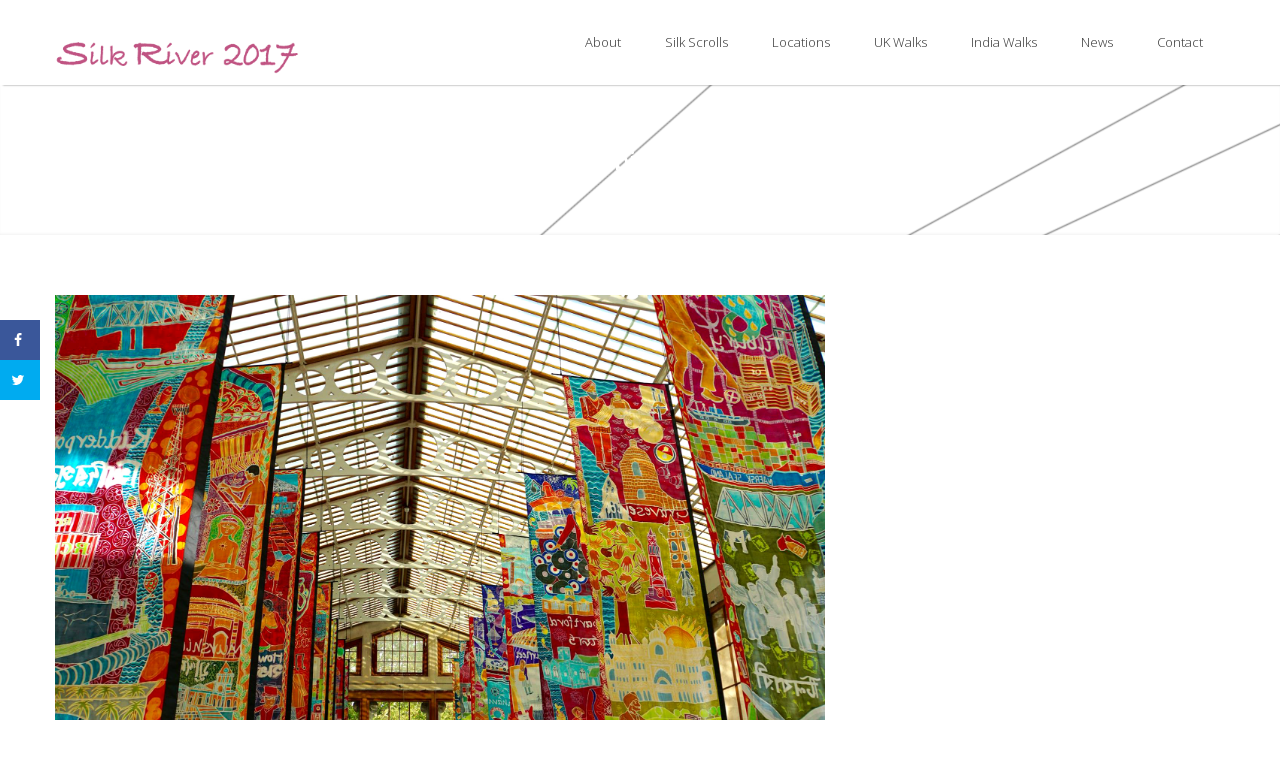

--- FILE ---
content_type: text/html; charset=UTF-8
request_url: http://www.silkriver.co.uk/news/kew-exhibition-photos/
body_size: 17542
content:
<!DOCTYPE html>
<!--[if IE 7]>
<html class="ie ie7" lang="en-US">
<![endif]-->
<!--[if IE 8]>
<html class="ie ie8" lang="en-US">
<![endif]-->
<!--[if !(IE 7) | !(IE 8)  ]><!-->
<html lang="en-US">
<!--<![endif]-->
<head>
	<meta http-equiv="Content-Type" content="text/html; charset=UTF-8" />
	<meta content="text/html; charset=utf-8" http-equiv="Content-Type" />
	<meta name="viewport" content="width=device-width, initial-scale=1.0, maximum-scale=1.0, user-scalable=no" />
<!--[if IE 9]>
	<meta http-equiv="X-UA-Compatible" content="IE=9" />
<![endif]-->
	<link rel="pingback" href="http://www.silkriver.co.uk/xmlrpc.php" />
	<link rel="profile" href="http://gmpg.org/xfn/11" />
	<title>Kew Exhibition Photos &#8211; Silk River</title>
<meta name='robots' content='max-image-preview:large' />
<!-- Grow Social by Mediavine v.1.19.2 https://marketplace.mediavine.com/grow-social-pro/ -->
<meta property="og:locale" content="en_US" />
<meta property="og:type" content="article" />
<meta property="og:title" content="Kew Exhibition Photos" />
<meta property="og:description" content="What a fantastic exhibition it was at Kew Gardens 22-27th Oct.
This is the last time all 20 scrolls were displayed together before they travel India for the Silk River India walk." />
<meta property="og:url" content="http://www.silkriver.co.uk/news/kew-exhibition-photos/" />
<meta property="og:site_name" content="Silk River" />
<meta property="og:updated_time" content="2017-11-28T13:09:32+00:00" />
<meta property="article:published_time" content="2017-10-26T20:22:48+00:00" />
<meta property="article:modified_time" content="2017-11-28T13:09:32+00:00" />
<meta name="twitter:card" content="summary_large_image" />
<meta name="twitter:title" content="Kew Exhibition Photos" />
<meta name="twitter:description" content="What a fantastic exhibition it was at Kew Gardens 22-27th Oct.
This is the last time all 20 scrolls were displayed together before they travel India for the Silk River India walk." />
<meta property="og:image" content="http://www.silkriver.co.uk/wp-content/uploads/2017/10/Silk_River_Kew_Exhibition_Photo_JDimbleby-1.jpg" />
<meta name="twitter:image" content="http://www.silkriver.co.uk/wp-content/uploads/2017/10/Silk_River_Kew_Exhibition_Photo_JDimbleby-1.jpg" />
<meta property="og:image:width" content="2048" />
<meta property="og:image:height" content="1365" />
<!-- Grow Social by Mediavine v.1.19.2 https://marketplace.mediavine.com/grow-social-pro/ -->
<link rel='dns-prefetch' href='//www.silkriver.co.uk' />
<link rel='dns-prefetch' href='//fonts.googleapis.com' />
<link rel='dns-prefetch' href='//s.w.org' />
<link rel="alternate" type="application/rss+xml" title="Silk River &raquo; Feed" href="http://www.silkriver.co.uk/feed/" />
<link rel="alternate" type="application/rss+xml" title="Silk River &raquo; Comments Feed" href="http://www.silkriver.co.uk/comments/feed/" />
		<script type="text/javascript">
			window._wpemojiSettings = {"baseUrl":"https:\/\/s.w.org\/images\/core\/emoji\/13.1.0\/72x72\/","ext":".png","svgUrl":"https:\/\/s.w.org\/images\/core\/emoji\/13.1.0\/svg\/","svgExt":".svg","source":{"concatemoji":"http:\/\/www.silkriver.co.uk\/wp-includes\/js\/wp-emoji-release.min.js?ver=5.8.12"}};
			!function(e,a,t){var n,r,o,i=a.createElement("canvas"),p=i.getContext&&i.getContext("2d");function s(e,t){var a=String.fromCharCode;p.clearRect(0,0,i.width,i.height),p.fillText(a.apply(this,e),0,0);e=i.toDataURL();return p.clearRect(0,0,i.width,i.height),p.fillText(a.apply(this,t),0,0),e===i.toDataURL()}function c(e){var t=a.createElement("script");t.src=e,t.defer=t.type="text/javascript",a.getElementsByTagName("head")[0].appendChild(t)}for(o=Array("flag","emoji"),t.supports={everything:!0,everythingExceptFlag:!0},r=0;r<o.length;r++)t.supports[o[r]]=function(e){if(!p||!p.fillText)return!1;switch(p.textBaseline="top",p.font="600 32px Arial",e){case"flag":return s([127987,65039,8205,9895,65039],[127987,65039,8203,9895,65039])?!1:!s([55356,56826,55356,56819],[55356,56826,8203,55356,56819])&&!s([55356,57332,56128,56423,56128,56418,56128,56421,56128,56430,56128,56423,56128,56447],[55356,57332,8203,56128,56423,8203,56128,56418,8203,56128,56421,8203,56128,56430,8203,56128,56423,8203,56128,56447]);case"emoji":return!s([10084,65039,8205,55357,56613],[10084,65039,8203,55357,56613])}return!1}(o[r]),t.supports.everything=t.supports.everything&&t.supports[o[r]],"flag"!==o[r]&&(t.supports.everythingExceptFlag=t.supports.everythingExceptFlag&&t.supports[o[r]]);t.supports.everythingExceptFlag=t.supports.everythingExceptFlag&&!t.supports.flag,t.DOMReady=!1,t.readyCallback=function(){t.DOMReady=!0},t.supports.everything||(n=function(){t.readyCallback()},a.addEventListener?(a.addEventListener("DOMContentLoaded",n,!1),e.addEventListener("load",n,!1)):(e.attachEvent("onload",n),a.attachEvent("onreadystatechange",function(){"complete"===a.readyState&&t.readyCallback()})),(n=t.source||{}).concatemoji?c(n.concatemoji):n.wpemoji&&n.twemoji&&(c(n.twemoji),c(n.wpemoji)))}(window,document,window._wpemojiSettings);
		</script>
		<style type="text/css">
img.wp-smiley,
img.emoji {
	display: inline !important;
	border: none !important;
	box-shadow: none !important;
	height: 1em !important;
	width: 1em !important;
	margin: 0 .07em !important;
	vertical-align: -0.1em !important;
	background: none !important;
	padding: 0 !important;
}
</style>
	<link rel='stylesheet' id='otw_sbm.css-css'  href='http://www.silkriver.co.uk/wp-content/plugins/widget-manager-light/css/otw_sbm.css?ver=5.8.12' type='text/css' media='all' />
<link rel='stylesheet' id='sbi_styles-css'  href='http://www.silkriver.co.uk/wp-content/plugins/instagram-feed/css/sbi-styles.min.css?ver=6.0' type='text/css' media='all' />
<link rel='stylesheet' id='wp-block-library-css'  href='http://www.silkriver.co.uk/wp-includes/css/dist/block-library/style.min.css?ver=5.8.12' type='text/css' media='all' />
<link rel='stylesheet' id='cpsh-shortcodes-css'  href='http://www.silkriver.co.uk/wp-content/plugins/column-shortcodes//assets/css/shortcodes.css?ver=1.0.1' type='text/css' media='all' />
<link rel='stylesheet' id='responsive-video-light-css'  href='http://www.silkriver.co.uk/wp-content/plugins/responsive-video-light/css/responsive-videos.css?ver=20130111' type='text/css' media='all' />
<link rel='stylesheet' id='social-icons-general-css'  href='//www.silkriver.co.uk/wp-content/plugins/social-icons/assets/css/social-icons.css?ver=1.7.4' type='text/css' media='all' />
<link rel='stylesheet' id='dpsp-frontend-style-pro-css'  href='http://www.silkriver.co.uk/wp-content/plugins/social-pug/assets/dist/style-frontend-pro.1.19.2.css?ver=1.19.2' type='text/css' media='all' />
<link rel='stylesheet' id='sp-news-public-css'  href='http://www.silkriver.co.uk/wp-content/plugins/sp-news-and-widget/assets/css/sp-news-public.css?ver=4.5.4' type='text/css' media='all' />
<link rel='stylesheet' id='wpemfb-lightbox-css'  href='http://www.silkriver.co.uk/wp-content/plugins/wp-embed-facebook/templates/lightbox/css/lightbox.css?ver=3.0.10' type='text/css' media='all' />
<link rel='stylesheet' id='ye_dynamic-css'  href='http://www.silkriver.co.uk/wp-content/plugins/youtube-embed/css/main.min.css?ver=5.2.2' type='text/css' media='all' />
<link rel='stylesheet' id='advertica-lite-style-css'  href='http://www.silkriver.co.uk/wp-content/themes/advertica-lite/style.css?ver=5.8.12' type='text/css' media='all' />
<link rel='stylesheet' id='advertica-lite-animation-stylesheet-css'  href='http://www.silkriver.co.uk/wp-content/themes/advertica-lite/css/skt-animation.css?ver=1.0.11' type='text/css' media='all' />
<link rel='stylesheet' id='advertica-lite-awesome-stylesheet-css'  href='http://www.silkriver.co.uk/wp-content/themes/advertica-lite/css/font-awesome.min.css?ver=1.0.11' type='text/css' media='all' />
<link rel='stylesheet' id='advertica-lite-superfish-stylesheet-css'  href='http://www.silkriver.co.uk/wp-content/themes/advertica-lite/css/superfish.css?ver=1.0.11' type='text/css' media='all' />
<link rel='stylesheet' id='advertica-lite-bootstrap-stylesheet-css'  href='http://www.silkriver.co.uk/wp-content/themes/advertica-lite/css/bootstrap-responsive.css?ver=1.0.11' type='text/css' media='all' />
<link rel='stylesheet' id='advertica-lite-googlefont-opensans-css'  href='//fonts.googleapis.com/css?family=Open+Sans%3A400%2C600%2C700%2C300&#038;subset=latin%2Ccyrillic%2Clatin-ext%2Ccyrillic-ext%2Cvietnamese%2Cgreek-ext%2Cgreek&#038;ver=5.8.12' type='text/css' media='all' />
<link rel='stylesheet' id='photonic-css'  href='http://www.silkriver.co.uk/wp-content/plugins/photonic/include/css/front-end/combo-slider/photonic-baguettebox.min.css?ver=20220125-120549' type='text/css' media='all' />
<link rel='stylesheet' id='wp-add-custom-css-css'  href='http://www.silkriver.co.uk?display_custom_css=css&#038;ver=5.8.12' type='text/css' media='all' />
<script type='text/javascript' src='http://www.silkriver.co.uk/wp-includes/js/jquery/jquery.min.js?ver=3.6.0' id='jquery-core-js'></script>
<script type='text/javascript' src='http://www.silkriver.co.uk/wp-includes/js/jquery/jquery-migrate.min.js?ver=3.3.2' id='jquery-migrate-js'></script>
<script type='text/javascript' src='http://www.silkriver.co.uk/wp-content/plugins/twitter-tweets/js/weblizar-fronend-twitter-tweets.js?ver=1' id='wl-weblizar-fronend-twitter-tweets-js'></script>
<script type='text/javascript' src='http://www.silkriver.co.uk/wp-content/plugins/wp-embed-facebook/templates/lightbox/js/lightbox.min.js?ver=3.0.10' id='wpemfb-lightbox-js'></script>
<script type='text/javascript' id='wpemfb-fbjs-js-extra'>
/* <![CDATA[ */
var WEF = {"local":"en_US","version":"v2.11","fb_id":""};
/* ]]> */
</script>
<script type='text/javascript' src='http://www.silkriver.co.uk/wp-content/plugins/wp-embed-facebook/inc/js/fb.min.js?ver=3.0.10' id='wpemfb-fbjs-js'></script>
<link rel="https://api.w.org/" href="http://www.silkriver.co.uk/wp-json/" /><link rel="alternate" type="application/json" href="http://www.silkriver.co.uk/wp-json/wp/v2/news/2754" /><link rel="EditURI" type="application/rsd+xml" title="RSD" href="http://www.silkriver.co.uk/xmlrpc.php?rsd" />
<link rel="wlwmanifest" type="application/wlwmanifest+xml" href="http://www.silkriver.co.uk/wp-includes/wlwmanifest.xml" /> 
<meta name="generator" content="WordPress 5.8.12" />
<link rel="canonical" href="http://www.silkriver.co.uk/news/kew-exhibition-photos/" />
<link rel='shortlink' href='http://www.silkriver.co.uk/?p=2754' />
<link rel="alternate" type="application/json+oembed" href="http://www.silkriver.co.uk/wp-json/oembed/1.0/embed?url=http%3A%2F%2Fwww.silkriver.co.uk%2Fnews%2Fkew-exhibition-photos%2F" />
<link rel="alternate" type="text/xml+oembed" href="http://www.silkriver.co.uk/wp-json/oembed/1.0/embed?url=http%3A%2F%2Fwww.silkriver.co.uk%2Fnews%2Fkew-exhibition-photos%2F&#038;format=xml" />

		<!-- GA Google Analytics @ https://m0n.co/ga -->
		<script>
			(function(i,s,o,g,r,a,m){i['GoogleAnalyticsObject']=r;i[r]=i[r]||function(){
			(i[r].q=i[r].q||[]).push(arguments)},i[r].l=1*new Date();a=s.createElement(o),
			m=s.getElementsByTagName(o)[0];a.async=1;a.src=g;m.parentNode.insertBefore(a,m)
			})(window,document,'script','https://www.google-analytics.com/analytics.js','ga');
			ga('create', 'UA-35653022-4', 'auto');
			ga('require', 'linkid');
			ga('send', 'pageview');
		</script>

	<style type="text/css" data-source="Grow Social by Mediavine">
			@media screen and ( max-width : 720px ) {
				#dpsp-floating-sidebar.dpsp-hide-on-mobile.opened {
					display: none;
				}
			}
			</style><style type="text/css">

	/***************** THEME *****************/	
  	 a.skt-featured-icons,.service-icon{ background: #c25283;}
	 a.skt-featured-icons:after,.service-icon:after {border-top-color: #c25283; }
	 a.skt-featured-icons:before,.service-icon:before {border-bottom-color: #c25283; }

	
	.continue a,.sticky-post {
		color : #c25283;
		border-color:#c25283	}
	#footer {
		border-color: #c25283;
	}
	.social li a:hover{
		background: #c25283;
	}
	.social li a:hover:before{color:#fff; }
	a#backtop,#respond input[type="submit"]:hover,.skt-ctabox div.skt-ctabox-button a:hover,.widget_tag_cloud a:hover,.continue a:hover,blockquote,.skt-quote,#advertica-paginate .advertica-current,#advertica-paginate a:hover,.postformat-gallerydirection-nav li a:hover,#wp-calendar,.comments-template .reply a:hover,#content .contact-left form input[type="submit"]:hover,.skt-parallax-button:hover,.sktmenu-toggle {
		background-color: #c25283;
	}
	.skt-ctabox div.skt-ctabox-button a,#portfolio-division-box .readmore,.teammember,.comments-template .reply a,#respond input[type="submit"],.slider-link a,.ske_tab_v ul.ske_tabs li.active,.ske_tab_h ul.ske_tabs li.active,#content .contact-left form input[type="submit"],.filter a,.skt-parallax-button,#advertica-paginate a:hover,#advertica-paginate .advertica-current,#content .contact-left form textarea:focus,#content .contact-left form input[type="text"]:focus, #content .contact-left form input[type="email"]:focus, #content .contact-left form input[type="url"]:focus, #content .contact-left form input[type="tel"]:focus, #content .contact-left form input[type="number"]:focus, #content .contact-left form input[type="range"]:focus, #content .contact-left form input[type="date"]:focus, #content .contact-left form input[type="file"]:focus {
		border-color:#c25283;
	}
	.clients-items li a:hover {
		border-bottom-color:#c25283;
	}
	a,.ske-footer-container ul li:hover:before,.ske-footer-container ul li:hover > a,.ske_widget ul ul li:hover:before,.ske_widget ul ul li:hover,.ske_widget ul ul li:hover a,.title a ,.skepost-meta a:hover,.post-tags a:hover,.entry-title a:hover ,.readmore a:hover,#Site-map .sitemap-rows ul li a:hover ,.childpages li a,#Site-map .sitemap-rows .title,.ske_widget a,.ske_widget a:hover,#Site-map .sitemap-rows ul li:hover,#footer .third_wrapper a:hover,.ske-title,#content .contact-left form input[type="submit"],.filter a,span.team_name,#respond input[type="submit"],.reply a, a.comment-edit-link,.skt_price_table .price_in_table .value, .teammember strong .team_name,#content .skt-service-page .one_third:hover .service-box-text h3,.ad-service:hover .service-box-text h3,.mid-box-mid .mid-box:hover .iconbox-content h4,.error-txt,.skt-ctabox .skt-ctabox-content h2,.reply a:hover, a.comment-edit-link:hover {
		color: #c25283;text-decoration: none;
	}
	.single #content .title,#content .post-heading,.childpages li ,.fullwidth-heading,.comment-meta a:hover,#respond .required, #wp-calendar tbody a {
		color: #c25283;
	}
	#skenav ul ul li a:hover {
		background-color: #c25283;
		color:#fff;
	}
	*::-moz-selection {
		background: #c25283;
		color:#fff;
	}
	::selection {
		background: #c25283;
		color:#fff;
	}
	#skenav ul li.current_page_item > a,
	#skenav ul li.current-menu-ancestor > a,
	#skenav ul li.current-menu-item > a,
	#skenav ul li.current-menu-parent > a {
		background-color:#c25283;
		color:#fff;
	}
	.continue a:hover {
		border-color: #c25283;
	}
	#searchform input[type="submit"]{
		background: none repeat scroll 0 0 #c25283;
	}
	.col-one .box .title, .col-two .box .title, .col-three .box .title, .col-four .box .title {
		color: #c25283 !important;
	}


	.full-bg-breadimage-fixed {}
	#full-division-box { background-image: url(""); }
	
			.full-bg-breadimage-fixed { background-image: url("http://www.silkriver.co.uk/wp-content/uploads/2017/01/texture-1.png"); }
		
	.bread-title-holder .skt-breadcrumbs-separator,.bread-title-holder h1.title,.cont_nav_inner span,.bread-title-holder .cont_nav_inner p,.bread-title-holder .cont_nav_inner a{
		color: #ffffff;
	}
	
	/***************** PAGINATE *****************/
	#skenav li a:hover,#skenav .sfHover { background-color:#333333;color: #FFFFFF;}
	#skenav .sfHover a { color: #FFFFFF;}
	#skenav ul ul li { background: none repeat scroll 0 0 #333333; color: #FFFFFF; }
	#skenav .ske-menu #menu-secondary-menu li a:hover, #skenav .ske-menu #menu-secondary-menu .current-menu-item a{color: #71C1F2;  }
	.footer-seperator{background-color: rgba(0,0,0,.2);}
	#skenav .ske-menu #menu-secondary-menu li .sub-menu li {	margin: 0;  }


	@media only screen and (max-width : 1025px) {
		#menu-main {
			display:none;
		}

		#header .container {
			width:97%;
		}

		.skehead-headernav .logo {
		    margin-bottom: 3px;
		    margin-top: 12px;
		    position: relative;
		}

		.skehead-headernav.skehead-headernav-shrink .logo {
            margin-top: 1px;
            top: 6px;
		}

	}
</style><meta name="twitter:partner" content="tfwp" /><style type="text/css">
/* Dynamically generated CSS */
.photonic-panel { background:  rgb(17,17,17)  !important;

	border-top: none;
	border-right: none;
	border-bottom: none;
	border-left: none;
 }
.photonic-flickr-stream .photonic-pad-photosets { margin: 10px; }
.photonic-flickr-stream .photonic-pad-galleries { margin: 10px; }
.photonic-flickr-stream .photonic-pad-photos { padding: 5px 10px; }
.photonic-google-stream .photonic-pad-photos { padding: 5px 10px; }
.photonic-zenfolio-stream .photonic-pad-photos { padding: 5px 10px; }
.photonic-zenfolio-stream .photonic-pad-photosets { margin: 5px 10px; }
.photonic-instagram-stream .photonic-pad-photos { padding: 5px px; }
.photonic-smug-stream .photonic-pad-albums { margin: 10px; }
.photonic-smug-stream .photonic-pad-photos { padding: 5px 10px; }
.photonic-random-layout .photonic-thumb { padding: 2px}
.photonic-masonry-layout .photonic-thumb { padding: 2px}
.photonic-mosaic-layout .photonic-thumb { padding: 2px}

</style>
<link rel="icon" href="http://www.silkriver.co.uk/wp-content/uploads/2017/12/cropped-SRRoundFINAL_300px_no_shadowsm-32x32.png" sizes="32x32" />
<link rel="icon" href="http://www.silkriver.co.uk/wp-content/uploads/2017/12/cropped-SRRoundFINAL_300px_no_shadowsm-192x192.png" sizes="192x192" />
<link rel="apple-touch-icon" href="http://www.silkriver.co.uk/wp-content/uploads/2017/12/cropped-SRRoundFINAL_300px_no_shadowsm-180x180.png" />
<meta name="msapplication-TileImage" content="http://www.silkriver.co.uk/wp-content/uploads/2017/12/cropped-SRRoundFINAL_300px_no_shadowsm-270x270.png" />

<meta name="twitter:card" content="summary" /><meta name="twitter:title" content="Kew Exhibition Photos" /><meta name="twitter:site" content="@silkriver2017" /><meta name="twitter:description" content="What a fantastic exhibition it was at Kew Gardens 22-27th Oct. This is the last time all 20 scrolls were displayed together before they travel India for the Silk River India walk." />
</head>
<body class="news-template-default single single-news postid-2754" >
	<div id="wrapper" class="skepage">
		<div id="header" class="skehead-headernav clearfix">
			<div class="glow">
				<div id="skehead">
					<div class="container">      
						<div class="row-fluid">      
							<!-- #logo -->
							<div id="logo" class="span4">
																	<a href="http://www.silkriver.co.uk/" title="Silk River" ><img class="logo" src="http://www.silkriver.co.uk/wp-content/uploads/2017/01/SRText2-e1487039228843.png" alt="Silk River" /></a>
															</div>
							<!-- #logo -->
							<!-- navigation-->
							<div class="top-nav-menu span8">
							<div id="skenav" class="ske-menu"><ul id="menu-main" class="menu"><li id="menu-item-20" class="menu-item menu-item-type-post_type menu-item-object-page menu-item-has-children menu-item-20"><a href="http://www.silkriver.co.uk/about/">About</a>
<ul class="sub-menu">
	<li id="menu-item-24" class="menu-item menu-item-type-post_type menu-item-object-page menu-item-24"><a href="http://www.silkriver.co.uk/key-partners/">Key Partners</a></li>
	<li id="menu-item-592" class="menu-item menu-item-type-post_type menu-item-object-page menu-item-592"><a href="http://www.silkriver.co.uk/artist-profiles/">Artist Profiles</a></li>
	<li id="menu-item-2509" class="menu-item menu-item-type-post_type menu-item-object-page menu-item-2509"><a href="http://www.silkriver.co.uk/project-credits/">Project Credits</a></li>
</ul>
</li>
<li id="menu-item-1999" class="menu-item menu-item-type-custom menu-item-object-custom menu-item-has-children menu-item-1999"><a>Silk Scrolls</a>
<ul class="sub-menu">
	<li id="menu-item-2919" class="menu-item menu-item-type-post_type menu-item-object-page menu-item-2919"><a href="http://www.silkriver.co.uk/patachitra-artform-silk-river/">Patachitra Artform &#038; Silk River</a></li>
	<li id="menu-item-859" class="menu-item menu-item-type-post_type menu-item-object-page menu-item-859"><a href="http://www.silkriver.co.uk/murshidabad-silk/">Murshidabad Silk</a></li>
	<li id="menu-item-856" class="menu-item menu-item-type-post_type menu-item-object-page menu-item-856"><a href="http://www.silkriver.co.uk/making-of-the-silk-scrolls/">Making of the Silk Scrolls – India</a></li>
	<li id="menu-item-2003" class="menu-item menu-item-type-post_type menu-item-object-page menu-item-2003"><a href="http://www.silkriver.co.uk/making-of-the-silk-scrolls-uk/">Making of the Silk Scrolls – UK</a></li>
</ul>
</li>
<li id="menu-item-645" class="menu-item menu-item-type-post_type menu-item-object-page menu-item-has-children menu-item-645"><a href="http://www.silkriver.co.uk/india-uk-locations/">Locations</a>
<ul class="sub-menu">
	<li id="menu-item-981" class="menu-item menu-item-type-post_type menu-item-object-page menu-item-981"><a href="http://www.silkriver.co.uk/murshidabad-gravesend/">Murshidabad &#038; Gravesend</a></li>
	<li id="menu-item-980" class="menu-item menu-item-type-post_type menu-item-object-page menu-item-980"><a href="http://www.silkriver.co.uk/krishnanagar-southend/">Krishnanagar &#038; Southend</a></li>
	<li id="menu-item-979" class="menu-item menu-item-type-post_type menu-item-object-page menu-item-979"><a href="http://www.silkriver.co.uk/chandernagore-barkingdagenham/">Chandannagar &#038; Barking/Dagenham</a></li>
	<li id="menu-item-978" class="menu-item menu-item-type-post_type menu-item-object-page menu-item-978"><a href="http://www.silkriver.co.uk/barrackporeserampore-greenwichwoolwich/">Barrackpore/Serampore &#038; Greenwich/Woolwich</a></li>
	<li id="menu-item-976" class="menu-item menu-item-type-post_type menu-item-object-page menu-item-976"><a href="http://www.silkriver.co.uk/jorasanko-purfleet/">Jorasanko &#038; Purfleet</a></li>
	<li id="menu-item-977" class="menu-item menu-item-type-post_type menu-item-object-page menu-item-977"><a href="http://www.silkriver.co.uk/burrabazar-wapping/">Burrabazar &#038; Tower Hamlets</a></li>
	<li id="menu-item-975" class="menu-item menu-item-type-post_type menu-item-object-page menu-item-975"><a href="http://www.silkriver.co.uk/howrah-dartford/">Howrah &#038; Dartford</a></li>
	<li id="menu-item-974" class="menu-item menu-item-type-post_type menu-item-object-page menu-item-974"><a href="http://www.silkriver.co.uk/kidderpore-tilbury/">Kidderpore &#038; Tilbury</a></li>
	<li id="menu-item-973" class="menu-item menu-item-type-post_type menu-item-object-page menu-item-973"><a href="http://www.silkriver.co.uk/batanagar-east-tilbury/">Batanagar &#038; East Tilbury</a></li>
	<li id="menu-item-972" class="menu-item menu-item-type-post_type menu-item-object-page menu-item-972"><a href="http://www.silkriver.co.uk/botanic-gardens-kew-gardens/">Botanic Gardens &#038; Kew Gardens</a></li>
</ul>
</li>
<li id="menu-item-1436" class="menu-item menu-item-type-post_type menu-item-object-page menu-item-has-children menu-item-1436"><a href="http://www.silkriver.co.uk/uk-walks/">UK Walks</a>
<ul class="sub-menu">
	<li id="menu-item-2633" class="menu-item menu-item-type-post_type menu-item-object-page menu-item-2633"><a href="http://www.silkriver.co.uk/uk-walk-photos/">UK Walk Photos</a></li>
	<li id="menu-item-3278" class="menu-item menu-item-type-post_type menu-item-object-page menu-item-3278"><a href="http://www.silkriver.co.uk/uk-walk-blog/">UK Walk Blog</a></li>
	<li id="menu-item-1443" class="menu-item menu-item-type-post_type menu-item-object-page menu-item-1443"><a href="http://www.silkriver.co.uk/walks-kew-gardens/">Day 1 – 15th Sept Kew Gardens</a></li>
	<li id="menu-item-1447" class="menu-item menu-item-type-post_type menu-item-object-page menu-item-1447"><a href="http://www.silkriver.co.uk/walks-tower-hamlets/">Day 2 – 16th Sept Tower Hamlets</a></li>
	<li id="menu-item-1442" class="menu-item menu-item-type-post_type menu-item-object-page menu-item-1442"><a href="http://www.silkriver.co.uk/walks-greenwich-woolwich/">Day 3 – 17th Sept Greenwich</a></li>
	<li id="menu-item-1438" class="menu-item menu-item-type-post_type menu-item-object-page menu-item-1438"><a href="http://www.silkriver.co.uk/day-3-17th-sept-woolwich/">Day 3 – 17th Sept Woolwich</a></li>
	<li id="menu-item-1448" class="menu-item menu-item-type-post_type menu-item-object-page menu-item-1448"><a href="http://www.silkriver.co.uk/walks-barking-dagenham/">Day 4 – 18th Sept Barking &#038; Dagenham</a></li>
	<li id="menu-item-1444" class="menu-item menu-item-type-post_type menu-item-object-page menu-item-1444"><a href="http://www.silkriver.co.uk/walks-purfleet/">Day 5 – 19th Sept Purfleet</a></li>
	<li id="menu-item-1439" class="menu-item menu-item-type-post_type menu-item-object-page menu-item-1439"><a href="http://www.silkriver.co.uk/walks-dartford/">Day 6 – 20th Sept Dartford</a></li>
	<li id="menu-item-1441" class="menu-item menu-item-type-post_type menu-item-object-page menu-item-1441"><a href="http://www.silkriver.co.uk/walk-gravesend/">Day 7 – 21st Sept AM Gravesend</a></li>
	<li id="menu-item-1437" class="menu-item menu-item-type-post_type menu-item-object-page menu-item-1437"><a href="http://www.silkriver.co.uk/day-7-21st-sept-pm-gravesend/">Day 7 – 21st Sept PM Gravesend</a></li>
	<li id="menu-item-1446" class="menu-item menu-item-type-post_type menu-item-object-page menu-item-1446"><a href="http://www.silkriver.co.uk/walks-tilbury/">Day 8 – 22nd Sept Tilbury</a></li>
	<li id="menu-item-1440" class="menu-item menu-item-type-post_type menu-item-object-page menu-item-1440"><a href="http://www.silkriver.co.uk/walks-east-tilbury/">Day 9 – 23rd Sept East Tilbury</a></li>
	<li id="menu-item-1445" class="menu-item menu-item-type-post_type menu-item-object-page menu-item-1445"><a href="http://www.silkriver.co.uk/walks-southend/">Day 10 – 24th Sept Southend</a></li>
</ul>
</li>
<li id="menu-item-1730" class="menu-item menu-item-type-post_type menu-item-object-page menu-item-has-children menu-item-1730"><a href="http://www.silkriver.co.uk/india-walks/">India Walks</a>
<ul class="sub-menu">
	<li id="menu-item-3043" class="menu-item menu-item-type-post_type menu-item-object-page menu-item-3043"><a href="http://www.silkriver.co.uk/silk-river-india-photos/">Silk River India Photos</a></li>
	<li id="menu-item-3277" class="menu-item menu-item-type-post_type menu-item-object-page menu-item-3277"><a href="http://www.silkriver.co.uk/india-walk-blog/">India Walk Blog</a></li>
	<li id="menu-item-1731" class="menu-item menu-item-type-post_type menu-item-object-page menu-item-1731"><a href="http://www.silkriver.co.uk/day-1-6th-dec-azimganj-barikothi-seminar-on-placemaking/">Day 1 &#8211; 6th Dec Azimganj, Barikothi &#038; Placemaking</a></li>
	<li id="menu-item-1728" class="menu-item menu-item-type-post_type menu-item-object-page menu-item-1728"><a href="http://www.silkriver.co.uk/day-2-7th-dec-azimganj-to-hazarduari/">Day 2 – 7th Dec Azimganj to Hazarduari</a></li>
	<li id="menu-item-1727" class="menu-item menu-item-type-post_type menu-item-object-page menu-item-1727"><a href="http://www.silkriver.co.uk/day-3-8th-dec-murshidabad-to-krishnanagar/">Day 3 – 8th Dec Murshidabad to Krishnanagar</a></li>
	<li id="menu-item-1726" class="menu-item menu-item-type-post_type menu-item-object-page menu-item-1726"><a href="http://www.silkriver.co.uk/day-4-9th-dec-krishnanagar-studios/">Day 4 – 9th Dec Krishnanagar</a></li>
	<li id="menu-item-1725" class="menu-item menu-item-type-post_type menu-item-object-page menu-item-1725"><a href="http://www.silkriver.co.uk/day-5-10th-dec-boat-to-chandannagar/">Day 5 – 10th Dec Boat to Chandannagar</a></li>
	<li id="menu-item-1724" class="menu-item menu-item-type-post_type menu-item-object-page menu-item-1724"><a href="http://www.silkriver.co.uk/day-6-11th-dec-chandannagar-to-barrackpore/">Day 6 – 11th Dec Chandannagar to Barrackpore</a></li>
	<li id="menu-item-1723" class="menu-item menu-item-type-post_type menu-item-object-page menu-item-1723"><a href="http://www.silkriver.co.uk/day-7-12th-dec-gandhi-ghat-serampore-studios/">Day 7 – 12th Dec Barrackpore</a></li>
	<li id="menu-item-1722" class="menu-item menu-item-type-post_type menu-item-object-page menu-item-1722"><a href="http://www.silkriver.co.uk/day-8-13th-dec-kumortuli-jorasanko-and-marble-palace/">Day 8 – 13th Dec Kumortuli, Jorasanko and Marble Palace</a></li>
	<li id="menu-item-1729" class="menu-item menu-item-type-post_type menu-item-object-page menu-item-1729"><a href="http://www.silkriver.co.uk/day-9-14th-dec-burrabazar-and-howrah/">Day 9 – 14th Dec Burrabazar &#038; Howrah</a></li>
	<li id="menu-item-1721" class="menu-item menu-item-type-post_type menu-item-object-page menu-item-1721"><a href="http://www.silkriver.co.uk/day-10-15th-dec-kidderpore-docks-and-batanagar/">Day 10 – 15th Dec Kidderpore docks &#038; Batanagar</a></li>
	<li id="menu-item-1720" class="menu-item menu-item-type-post_type menu-item-object-page menu-item-1720"><a href="http://www.silkriver.co.uk/day-11-16th-dec-botanic-gardens/">Day 11 – 16th Dec Botanic Gardens/ Victoria Memorial</a></li>
	<li id="menu-item-1719" class="menu-item menu-item-type-post_type menu-item-object-page menu-item-1719"><a href="http://www.silkriver.co.uk/exhibition-victoria-memorial/">Exhibition – 19th Dec – Victoria Memorial Hall</a></li>
</ul>
</li>
<li id="menu-item-619" class="menu-item menu-item-type-post_type menu-item-object-page menu-item-has-children menu-item-619"><a href="http://www.silkriver.co.uk/all-news/">News</a>
<ul class="sub-menu">
	<li id="menu-item-623" class="menu-item menu-item-type-post_type menu-item-object-page current_page_parent menu-item-623"><a href="http://www.silkriver.co.uk/latest-news-blog/">Latest Blogs</a></li>
	<li id="menu-item-2579" class="menu-item menu-item-type-post_type menu-item-object-page menu-item-2579"><a href="http://www.silkriver.co.uk/press-coverage/">Press Coverage</a></li>
	<li id="menu-item-2591" class="menu-item menu-item-type-post_type menu-item-object-page menu-item-2591"><a href="http://www.silkriver.co.uk/press-releases/">Press Releases</a></li>
</ul>
</li>
<li id="menu-item-21" class="menu-item menu-item-type-post_type menu-item-object-page menu-item-21"><a href="http://www.silkriver.co.uk/contact/">Contact</a></li>
</ul></div>							</div>
							<div class="clearfix"></div>
							<!-- #navigation --> 
						</div>
					</div>
				</div>
				<!-- #skehead -->
			</div>
			<!-- glow --> 
		</div>
	<!-- #header -->
		<div class="header-clone"></div>
		
<!-- header image section -->
<!-- header image -->
<div class="front-header-image">
	<div class="advertica-image-post">
	<img alt="Silk River" class="ad-slider-image"  src="http://www.silkriver.co.uk/wp-content/uploads/2017/11/SRBannerFINAL5_revised_web.jpg" />
	</div>
</div>

<div id="main" class="clearfix">
<div class="main-wrapper-item">
	<div class="bread-title-holder">
		<div class="bread-title-bg-image full-bg-breadimage-fixed"></div>
		<div class="container">
			<div class="row-fluid">
				<div class="container_inner clearfix">
					<h1 class="title">Kew Exhibition Photos</h1>
									</div>
			</div>
		</div>
	</div>

<div class="container post-wrap">
	<div class="row-fluid">
		<div id="container" class="span8">
			<div id="content">  
					<div class="post" id="post-2754">
				
												<div class="featured-image-shadow-box">
							<img width="2048" height="1365" src="http://www.silkriver.co.uk/wp-content/uploads/2017/10/Silk_River_Kew_Exhibition_Photo_JDimbleby-1.jpg" class="attachment-full size-full wp-post-image" alt="" loading="lazy" srcset="http://www.silkriver.co.uk/wp-content/uploads/2017/10/Silk_River_Kew_Exhibition_Photo_JDimbleby-1.jpg 2048w, http://www.silkriver.co.uk/wp-content/uploads/2017/10/Silk_River_Kew_Exhibition_Photo_JDimbleby-1-300x200.jpg 300w, http://www.silkriver.co.uk/wp-content/uploads/2017/10/Silk_River_Kew_Exhibition_Photo_JDimbleby-1-768x512.jpg 768w, http://www.silkriver.co.uk/wp-content/uploads/2017/10/Silk_River_Kew_Exhibition_Photo_JDimbleby-1-1024x683.jpg 1024w" sizes="(max-width: 2048px) 100vw, 2048px" />						</div>
						
						<div class="bread-title">
							<h2 class="title">
								Kew Exhibition Photos							</h2>
							<div class="clearfix"></div>
						</div>

						<div class="skepost-meta clearfix">
							<span class="date">On October 26, 2017</span>,							<span class="author-name">Posted by <a href="http://www.silkriver.co.uk/author/admin/" title="Posts by admin" rel="author">admin</a> </span>,																					<span class="comments">With <span>Comments Off<span class="screen-reader-text"> on Kew Exhibition Photos</span></span></span>
						</div>
						<!-- skepost-meta -->

						<div class="skepost clearfix">
							<div id="fb-root"></div>
<div id="envira-gallery-wrap-2715" class="envira-gallery-wrap envira-gallery-theme-base envira-lightbox-theme-base" itemscope itemtype="https://schema.org/ImageGallery"><div style="opacity: 0.0"  data-row-height="150" data-gallery-theme="normal" id="envira-gallery-2715" class="envira-gallery-public envira-gallery-justified-public envira-gallery-0-columns envira-clear enviratope envira-gallery-css-animations" data-envira-columns="0"><div id="envira-gallery-item-2714" class="envira-gallery-item enviratope-item envira-gallery-item-1 envira-lazy-load" style="padding-left: 5px; padding-bottom: 10px; padding-right: 5px;"  itemscope itemtype="https://schema.org/ImageObject"><div class="envira-gallery-item-inner"><div class="envira-gallery-position-overlay  envira-gallery-top-left"></div><div class="envira-gallery-position-overlay  envira-gallery-top-right"></div><div class="envira-gallery-position-overlay  envira-gallery-bottom-left"></div><div class="envira-gallery-position-overlay  envira-gallery-bottom-right"></div><a href="http://www.silkriver.co.uk/wp-content/uploads/2017/10/Silk-River-Exhibition-Kew_800px.jpg" class="envira-gallery-2715 envira-gallery-link" rel="enviragallery2715" title="Silk River Exhibition Kew_800px" data-envira-caption="Silk River Exhibition Kew_800px" data-envira-retina="" data-thumbnail=""  itemprop="contentUrl"><img id="envira-gallery-image-2714" class="envira-gallery-image envira-gallery-image-1 envira-normal envira-lazy" data-envira-index="1" src="http://www.silkriver.co.uk/wp-content/uploads/2017/10/Silk-River-Exhibition-Kew_800px-640x480.jpg" data-envira-src="http://www.silkriver.co.uk/wp-content/uploads/2017/10/Silk-River-Exhibition-Kew_800px-640x480.jpg" data-envira-gallery-id="2715" data-envira-item-id="2714" data-envira-caption="Silk River Exhibition Kew_800px" alt="" title="Silk River Exhibition Kew_800px"  itemprop="thumbnailUrl" data-envira-srcset="http://www.silkriver.co.uk/wp-content/uploads/2017/10/Silk-River-Exhibition-Kew_800px-640x480.jpg 400w,http://www.silkriver.co.uk/wp-content/uploads/2017/10/Silk-River-Exhibition-Kew_800px-640x480.jpg 2x" data-envira-width="300" data-envira-height="212" srcset="[data-uri]" data-safe-src="[data-uri]" /></a></div></div><div id="envira-gallery-item-2713" class="envira-gallery-item enviratope-item envira-gallery-item-2 envira-lazy-load" style="padding-left: 5px; padding-bottom: 10px; padding-right: 5px;"  itemscope itemtype="https://schema.org/ImageObject"><div class="envira-gallery-item-inner"><div class="envira-gallery-position-overlay  envira-gallery-top-left"></div><div class="envira-gallery-position-overlay  envira-gallery-top-right"></div><div class="envira-gallery-position-overlay  envira-gallery-bottom-left"></div><div class="envira-gallery-position-overlay  envira-gallery-bottom-right"></div><a href="http://www.silkriver.co.uk/wp-content/uploads/2017/10/Silk_River_Kew_Exhibition_Photo_JDimbleby-3.jpg" class="envira-gallery-2715 envira-gallery-link" rel="enviragallery2715" title="Silk_River_Kew_Exhibition_Photo_JDimbleby (3)" data-envira-caption="Silk_River_Kew_Exhibition_Photo_JDimbleby (3)" data-envira-retina="" data-thumbnail=""  itemprop="contentUrl"><img id="envira-gallery-image-2713" class="envira-gallery-image envira-gallery-image-2 envira-normal envira-lazy" data-envira-index="2" src="http://www.silkriver.co.uk/wp-content/uploads/2017/10/Silk_River_Kew_Exhibition_Photo_JDimbleby-3-640x480.jpg" data-envira-src="http://www.silkriver.co.uk/wp-content/uploads/2017/10/Silk_River_Kew_Exhibition_Photo_JDimbleby-3-640x480.jpg" data-envira-gallery-id="2715" data-envira-item-id="2713" data-envira-caption="Silk_River_Kew_Exhibition_Photo_JDimbleby (3)" alt="" title="Silk_River_Kew_Exhibition_Photo_JDimbleby (3)"  itemprop="thumbnailUrl" data-envira-srcset="http://www.silkriver.co.uk/wp-content/uploads/2017/10/Silk_River_Kew_Exhibition_Photo_JDimbleby-3-640x480.jpg 400w,http://www.silkriver.co.uk/wp-content/uploads/2017/10/Silk_River_Kew_Exhibition_Photo_JDimbleby-3-640x480.jpg 2x" data-envira-width="198" data-envira-height="300" srcset="[data-uri]" data-safe-src="[data-uri]" /></a></div></div><div id="envira-gallery-item-2712" class="envira-gallery-item enviratope-item envira-gallery-item-3 envira-lazy-load" style="padding-left: 5px; padding-bottom: 10px; padding-right: 5px;"  itemscope itemtype="https://schema.org/ImageObject"><div class="envira-gallery-item-inner"><div class="envira-gallery-position-overlay  envira-gallery-top-left"></div><div class="envira-gallery-position-overlay  envira-gallery-top-right"></div><div class="envira-gallery-position-overlay  envira-gallery-bottom-left"></div><div class="envira-gallery-position-overlay  envira-gallery-bottom-right"></div><a href="http://www.silkriver.co.uk/wp-content/uploads/2017/10/Silk_River_Kew_Exhibition_Photo_JDimbleby-4.jpg" class="envira-gallery-2715 envira-gallery-link" rel="enviragallery2715" title="Silk_River_Kew_Exhibition_Photo_JDimbleby (4)" data-envira-caption="Silk_River_Kew_Exhibition_Photo_JDimbleby (4)" data-envira-retina="" data-thumbnail=""  itemprop="contentUrl"><img id="envira-gallery-image-2712" class="envira-gallery-image envira-gallery-image-3 envira-normal envira-lazy" data-envira-index="3" src="http://www.silkriver.co.uk/wp-content/uploads/2017/10/Silk_River_Kew_Exhibition_Photo_JDimbleby-4-1024x683-640x480.jpg" data-envira-src="http://www.silkriver.co.uk/wp-content/uploads/2017/10/Silk_River_Kew_Exhibition_Photo_JDimbleby-4-1024x683-640x480.jpg" data-envira-gallery-id="2715" data-envira-item-id="2712" data-envira-caption="Silk_River_Kew_Exhibition_Photo_JDimbleby (4)" alt="" title="Silk_River_Kew_Exhibition_Photo_JDimbleby (4)"  itemprop="thumbnailUrl" data-envira-srcset="http://www.silkriver.co.uk/wp-content/uploads/2017/10/Silk_River_Kew_Exhibition_Photo_JDimbleby-4-1024x683-640x480.jpg 400w,http://www.silkriver.co.uk/wp-content/uploads/2017/10/Silk_River_Kew_Exhibition_Photo_JDimbleby-4-1024x683-640x480.jpg 2x" data-envira-width="300" data-envira-height="200" srcset="[data-uri]" data-safe-src="[data-uri]" /></a></div></div><div id="envira-gallery-item-2711" class="envira-gallery-item enviratope-item envira-gallery-item-4 envira-lazy-load" style="padding-left: 5px; padding-bottom: 10px; padding-right: 5px;"  itemscope itemtype="https://schema.org/ImageObject"><div class="envira-gallery-item-inner"><div class="envira-gallery-position-overlay  envira-gallery-top-left"></div><div class="envira-gallery-position-overlay  envira-gallery-top-right"></div><div class="envira-gallery-position-overlay  envira-gallery-bottom-left"></div><div class="envira-gallery-position-overlay  envira-gallery-bottom-right"></div><a href="http://www.silkriver.co.uk/wp-content/uploads/2017/10/Silk_River_Kew_Exhibition_Photo_JDimbleby-1.jpg" class="envira-gallery-2715 envira-gallery-link" rel="enviragallery2715" title="Silk_River_Kew_Exhibition_Photo_JDimbleby (1)" data-envira-caption="Silk_River_Kew_Exhibition_Photo_JDimbleby (1)" data-envira-retina="" data-thumbnail=""  itemprop="contentUrl"><img id="envira-gallery-image-2711" class="envira-gallery-image envira-gallery-image-4 envira-normal envira-lazy" data-envira-index="4" src="http://www.silkriver.co.uk/wp-content/uploads/2017/10/Silk_River_Kew_Exhibition_Photo_JDimbleby-1-1024x683-640x480.jpg" data-envira-src="http://www.silkriver.co.uk/wp-content/uploads/2017/10/Silk_River_Kew_Exhibition_Photo_JDimbleby-1-1024x683-640x480.jpg" data-envira-gallery-id="2715" data-envira-item-id="2711" data-envira-caption="Silk_River_Kew_Exhibition_Photo_JDimbleby (1)" alt="" title="Silk_River_Kew_Exhibition_Photo_JDimbleby (1)"  itemprop="thumbnailUrl" data-envira-srcset="http://www.silkriver.co.uk/wp-content/uploads/2017/10/Silk_River_Kew_Exhibition_Photo_JDimbleby-1-1024x683-640x480.jpg 400w,http://www.silkriver.co.uk/wp-content/uploads/2017/10/Silk_River_Kew_Exhibition_Photo_JDimbleby-1-1024x683-640x480.jpg 2x" data-envira-width="300" data-envira-height="200" srcset="[data-uri]" data-safe-src="[data-uri]" /></a></div></div></div></div><noscript><img src="http://www.silkriver.co.uk/wp-content/uploads/2017/10/Silk-River-Exhibition-Kew_800px.jpg" alt="" /><img src="http://www.silkriver.co.uk/wp-content/uploads/2017/10/Silk_River_Kew_Exhibition_Photo_JDimbleby-3.jpg" alt="" /><img src="http://www.silkriver.co.uk/wp-content/uploads/2017/10/Silk_River_Kew_Exhibition_Photo_JDimbleby-4.jpg" alt="" /><img src="http://www.silkriver.co.uk/wp-content/uploads/2017/10/Silk_River_Kew_Exhibition_Photo_JDimbleby-1.jpg" alt="" /></noscript>
<h2>Kew Exhibition Photos</h2>
<p>What a fantastic exhibition it was at Kew Gardens 22-27th Oct.</p>
<p>This is the last time all 20 scrolls were displayed together before they travel India for the Silk River <a href="http://www.silkriver.co.uk/india-walks/">India walk</a>.</p>
<p>For those that couldn&#8217;t make it, here are some photos from the week, and some of the social media posts.</p>
<p>Huge thank you to the team at Kew Gardens that helped make it such a success, all the artists that created the scrolls, the performers, photographers and presenters as well as the Crafts Council of West Bengal for sourcing such a high quality silk.  <a href="http://www.silkriver.co.uk/murshidabad-silk/">More on the silk story can be found here.</a></p>
<p>And of none of it would have happened at all without the core funding of the project from Arts Council England, and the support from the British Council during the UK/India 2017 cultural year.</p>
<p>Photos of the exhibition by Mike Johnston:</p>
<div id="envira-gallery-wrap-2778" class="envira-gallery-wrap envira-gallery-theme-base envira-lightbox-theme-base" itemscope itemtype="https://schema.org/ImageGallery"><div style="opacity: 0.0"  data-row-height="150" data-gallery-theme="normal" id="envira-gallery-2778" class="envira-gallery-public envira-gallery-justified-public envira-gallery-0-columns envira-clear enviratope envira-gallery-css-animations" data-envira-columns="0"><div id="envira-gallery-item-2779" class="envira-gallery-item enviratope-item envira-gallery-item-1 envira-lazy-load" style="padding-left: 5px; padding-bottom: 10px; padding-right: 5px;"  itemscope itemtype="https://schema.org/ImageObject"><div class="envira-gallery-item-inner"><div class="envira-gallery-position-overlay  envira-gallery-top-left"></div><div class="envira-gallery-position-overlay  envira-gallery-top-right"></div><div class="envira-gallery-position-overlay  envira-gallery-bottom-left"></div><div class="envira-gallery-position-overlay  envira-gallery-bottom-right"></div><a href="http://www.silkriver.co.uk/wp-content/uploads/2017/11/Kew_Exhibition_MJohnston-1.jpg" class="envira-gallery-2778 envira-gallery-link" rel="enviragallery2778" title="Kew_Exhibition_MJohnston (1)" data-envira-caption="Kew_Exhibition_MJohnston (1)" data-envira-retina="" data-thumbnail=""  itemprop="contentUrl"><img id="envira-gallery-image-2779" class="envira-gallery-image envira-gallery-image-1 envira-normal envira-lazy" data-envira-index="1" src="http://www.silkriver.co.uk/wp-content/uploads/2017/11/Kew_Exhibition_MJohnston-1-1024x611-640x480.jpg" data-envira-src="http://www.silkriver.co.uk/wp-content/uploads/2017/11/Kew_Exhibition_MJohnston-1-1024x611-640x480.jpg" data-envira-gallery-id="2778" data-envira-item-id="2779" data-envira-caption="Kew_Exhibition_MJohnston (1)" alt="" title="Kew_Exhibition_MJohnston (1)"  itemprop="thumbnailUrl" data-envira-srcset="http://www.silkriver.co.uk/wp-content/uploads/2017/11/Kew_Exhibition_MJohnston-1-1024x611-640x480.jpg 400w,http://www.silkriver.co.uk/wp-content/uploads/2017/11/Kew_Exhibition_MJohnston-1-1024x611-640x480.jpg 2x" data-envira-width="300" data-envira-height="179" srcset="[data-uri]" data-safe-src="[data-uri]" /></a></div></div><div id="envira-gallery-item-2781" class="envira-gallery-item enviratope-item envira-gallery-item-2 envira-lazy-load" style="padding-left: 5px; padding-bottom: 10px; padding-right: 5px;"  itemscope itemtype="https://schema.org/ImageObject"><div class="envira-gallery-item-inner"><div class="envira-gallery-position-overlay  envira-gallery-top-left"></div><div class="envira-gallery-position-overlay  envira-gallery-top-right"></div><div class="envira-gallery-position-overlay  envira-gallery-bottom-left"></div><div class="envira-gallery-position-overlay  envira-gallery-bottom-right"></div><a href="http://www.silkriver.co.uk/wp-content/uploads/2017/11/Kew_Exhibition_MJohnston-4.jpg" class="envira-gallery-2778 envira-gallery-link" rel="enviragallery2778" title="Kew_Exhibition_MJohnston (4)" data-envira-caption="Kew_Exhibition_MJohnston (4)" data-envira-retina="" data-thumbnail=""  itemprop="contentUrl"><img id="envira-gallery-image-2781" class="envira-gallery-image envira-gallery-image-2 envira-normal envira-lazy" data-envira-index="2" src="http://www.silkriver.co.uk/wp-content/uploads/2017/11/Kew_Exhibition_MJohnston-4-1024x577-640x480.jpg" data-envira-src="http://www.silkriver.co.uk/wp-content/uploads/2017/11/Kew_Exhibition_MJohnston-4-1024x577-640x480.jpg" data-envira-gallery-id="2778" data-envira-item-id="2781" data-envira-caption="Kew_Exhibition_MJohnston (4)" alt="" title="Kew_Exhibition_MJohnston (4)"  itemprop="thumbnailUrl" data-envira-srcset="http://www.silkriver.co.uk/wp-content/uploads/2017/11/Kew_Exhibition_MJohnston-4-1024x577-640x480.jpg 400w,http://www.silkriver.co.uk/wp-content/uploads/2017/11/Kew_Exhibition_MJohnston-4-1024x577-640x480.jpg 2x" data-envira-width="300" data-envira-height="169" srcset="[data-uri]" data-safe-src="[data-uri]" /></a></div></div><div id="envira-gallery-item-2788" class="envira-gallery-item enviratope-item envira-gallery-item-3 envira-lazy-load" style="padding-left: 5px; padding-bottom: 10px; padding-right: 5px;"  itemscope itemtype="https://schema.org/ImageObject"><div class="envira-gallery-item-inner"><div class="envira-gallery-position-overlay  envira-gallery-top-left"></div><div class="envira-gallery-position-overlay  envira-gallery-top-right"></div><div class="envira-gallery-position-overlay  envira-gallery-bottom-left"></div><div class="envira-gallery-position-overlay  envira-gallery-bottom-right"></div><a href="http://www.silkriver.co.uk/wp-content/uploads/2017/11/Kew_Exhibition_MJohnston-14.jpg" class="envira-gallery-2778 envira-gallery-link" rel="enviragallery2778" title="Kew_Exhibition_MJohnston (14)" data-envira-caption="Kew_Exhibition_MJohnston (14)" data-envira-retina="" data-thumbnail=""  itemprop="contentUrl"><img id="envira-gallery-image-2788" class="envira-gallery-image envira-gallery-image-3 envira-normal envira-lazy" data-envira-index="3" src="http://www.silkriver.co.uk/wp-content/uploads/2017/11/Kew_Exhibition_MJohnston-14-1024x577-640x480.jpg" data-envira-src="http://www.silkriver.co.uk/wp-content/uploads/2017/11/Kew_Exhibition_MJohnston-14-1024x577-640x480.jpg" data-envira-gallery-id="2778" data-envira-item-id="2788" data-envira-caption="Kew_Exhibition_MJohnston (14)" alt="" title="Kew_Exhibition_MJohnston (14)"  itemprop="thumbnailUrl" data-envira-srcset="http://www.silkriver.co.uk/wp-content/uploads/2017/11/Kew_Exhibition_MJohnston-14-1024x577-640x480.jpg 400w,http://www.silkriver.co.uk/wp-content/uploads/2017/11/Kew_Exhibition_MJohnston-14-1024x577-640x480.jpg 2x" data-envira-width="300" data-envira-height="169" srcset="[data-uri]" data-safe-src="[data-uri]" /></a></div></div><div id="envira-gallery-item-2787" class="envira-gallery-item enviratope-item envira-gallery-item-4 envira-lazy-load" style="padding-left: 5px; padding-bottom: 10px; padding-right: 5px;"  itemscope itemtype="https://schema.org/ImageObject"><div class="envira-gallery-item-inner"><div class="envira-gallery-position-overlay  envira-gallery-top-left"></div><div class="envira-gallery-position-overlay  envira-gallery-top-right"></div><div class="envira-gallery-position-overlay  envira-gallery-bottom-left"></div><div class="envira-gallery-position-overlay  envira-gallery-bottom-right"></div><a href="http://www.silkriver.co.uk/wp-content/uploads/2017/11/Kew_Exhibition_MJohnston-13.jpg" class="envira-gallery-2778 envira-gallery-link" rel="enviragallery2778" title="Kew_Exhibition_MJohnston (13)" data-envira-caption="Kew_Exhibition_MJohnston (13)" data-envira-retina="" data-thumbnail=""  itemprop="contentUrl"><img id="envira-gallery-image-2787" class="envira-gallery-image envira-gallery-image-4 envira-normal envira-lazy" data-envira-index="4" src="http://www.silkriver.co.uk/wp-content/uploads/2017/11/Kew_Exhibition_MJohnston-13-1024x577-640x480.jpg" data-envira-src="http://www.silkriver.co.uk/wp-content/uploads/2017/11/Kew_Exhibition_MJohnston-13-1024x577-640x480.jpg" data-envira-gallery-id="2778" data-envira-item-id="2787" data-envira-caption="Kew_Exhibition_MJohnston (13)" alt="" title="Kew_Exhibition_MJohnston (13)"  itemprop="thumbnailUrl" data-envira-srcset="http://www.silkriver.co.uk/wp-content/uploads/2017/11/Kew_Exhibition_MJohnston-13-1024x577-640x480.jpg 400w,http://www.silkriver.co.uk/wp-content/uploads/2017/11/Kew_Exhibition_MJohnston-13-1024x577-640x480.jpg 2x" data-envira-width="300" data-envira-height="169" srcset="[data-uri]" data-safe-src="[data-uri]" /></a></div></div><div id="envira-gallery-item-2783" class="envira-gallery-item enviratope-item envira-gallery-item-5 envira-lazy-load" style="padding-left: 5px; padding-bottom: 10px; padding-right: 5px;"  itemscope itemtype="https://schema.org/ImageObject"><div class="envira-gallery-item-inner"><div class="envira-gallery-position-overlay  envira-gallery-top-left"></div><div class="envira-gallery-position-overlay  envira-gallery-top-right"></div><div class="envira-gallery-position-overlay  envira-gallery-bottom-left"></div><div class="envira-gallery-position-overlay  envira-gallery-bottom-right"></div><a href="http://www.silkriver.co.uk/wp-content/uploads/2017/11/Kew_Exhibition_MJohnston-6.jpg" class="envira-gallery-2778 envira-gallery-link" rel="enviragallery2778" title="Kew_Exhibition_MJohnston (6)" data-envira-caption="Kew_Exhibition_MJohnston (6)" data-envira-retina="" data-thumbnail=""  itemprop="contentUrl"><img id="envira-gallery-image-2783" class="envira-gallery-image envira-gallery-image-5 envira-normal envira-lazy" data-envira-index="5" src="http://www.silkriver.co.uk/wp-content/uploads/2017/11/Kew_Exhibition_MJohnston-6-1024x590-640x480.jpg" data-envira-src="http://www.silkriver.co.uk/wp-content/uploads/2017/11/Kew_Exhibition_MJohnston-6-1024x590-640x480.jpg" data-envira-gallery-id="2778" data-envira-item-id="2783" data-envira-caption="Kew_Exhibition_MJohnston (6)" alt="" title="Kew_Exhibition_MJohnston (6)"  itemprop="thumbnailUrl" data-envira-srcset="http://www.silkriver.co.uk/wp-content/uploads/2017/11/Kew_Exhibition_MJohnston-6-1024x590-640x480.jpg 400w,http://www.silkriver.co.uk/wp-content/uploads/2017/11/Kew_Exhibition_MJohnston-6-1024x590-640x480.jpg 2x" data-envira-width="300" data-envira-height="173" srcset="[data-uri]" data-safe-src="[data-uri]" /></a></div></div><div id="envira-gallery-item-2784" class="envira-gallery-item enviratope-item envira-gallery-item-6 envira-lazy-load" style="padding-left: 5px; padding-bottom: 10px; padding-right: 5px;"  itemscope itemtype="https://schema.org/ImageObject"><div class="envira-gallery-item-inner"><div class="envira-gallery-position-overlay  envira-gallery-top-left"></div><div class="envira-gallery-position-overlay  envira-gallery-top-right"></div><div class="envira-gallery-position-overlay  envira-gallery-bottom-left"></div><div class="envira-gallery-position-overlay  envira-gallery-bottom-right"></div><a href="http://www.silkriver.co.uk/wp-content/uploads/2017/11/Kew_Exhibition_MJohnston-7.jpg" class="envira-gallery-2778 envira-gallery-link" rel="enviragallery2778" title="Kew_Exhibition_MJohnston (7)" data-envira-caption="Kew_Exhibition_MJohnston (7)" data-envira-retina="" data-thumbnail=""  itemprop="contentUrl"><img id="envira-gallery-image-2784" class="envira-gallery-image envira-gallery-image-6 envira-normal envira-lazy" data-envira-index="6" src="http://www.silkriver.co.uk/wp-content/uploads/2017/11/Kew_Exhibition_MJohnston-7-1024x575-640x480.jpg" data-envira-src="http://www.silkriver.co.uk/wp-content/uploads/2017/11/Kew_Exhibition_MJohnston-7-1024x575-640x480.jpg" data-envira-gallery-id="2778" data-envira-item-id="2784" data-envira-caption="Kew_Exhibition_MJohnston (7)" alt="" title="Kew_Exhibition_MJohnston (7)"  itemprop="thumbnailUrl" data-envira-srcset="http://www.silkriver.co.uk/wp-content/uploads/2017/11/Kew_Exhibition_MJohnston-7-1024x575-640x480.jpg 400w,http://www.silkriver.co.uk/wp-content/uploads/2017/11/Kew_Exhibition_MJohnston-7-1024x575-640x480.jpg 2x" data-envira-width="300" data-envira-height="168" srcset="[data-uri]" data-safe-src="[data-uri]" /></a></div></div><div id="envira-gallery-item-2785" class="envira-gallery-item enviratope-item envira-gallery-item-7 envira-lazy-load" style="padding-left: 5px; padding-bottom: 10px; padding-right: 5px;"  itemscope itemtype="https://schema.org/ImageObject"><div class="envira-gallery-item-inner"><div class="envira-gallery-position-overlay  envira-gallery-top-left"></div><div class="envira-gallery-position-overlay  envira-gallery-top-right"></div><div class="envira-gallery-position-overlay  envira-gallery-bottom-left"></div><div class="envira-gallery-position-overlay  envira-gallery-bottom-right"></div><a href="http://www.silkriver.co.uk/wp-content/uploads/2017/11/Kew_Exhibition_MJohnston-9.jpg" class="envira-gallery-2778 envira-gallery-link" rel="enviragallery2778" title="Kew_Exhibition_MJohnston (9)" data-envira-caption="Kew_Exhibition_MJohnston (9)" data-envira-retina="" data-thumbnail=""  itemprop="contentUrl"><img id="envira-gallery-image-2785" class="envira-gallery-image envira-gallery-image-7 envira-normal envira-lazy" data-envira-index="7" src="http://www.silkriver.co.uk/wp-content/uploads/2017/11/Kew_Exhibition_MJohnston-9-1024x635-640x480.jpg" data-envira-src="http://www.silkriver.co.uk/wp-content/uploads/2017/11/Kew_Exhibition_MJohnston-9-1024x635-640x480.jpg" data-envira-gallery-id="2778" data-envira-item-id="2785" data-envira-caption="Kew_Exhibition_MJohnston (9)" alt="" title="Kew_Exhibition_MJohnston (9)"  itemprop="thumbnailUrl" data-envira-srcset="http://www.silkriver.co.uk/wp-content/uploads/2017/11/Kew_Exhibition_MJohnston-9-1024x635-640x480.jpg 400w,http://www.silkriver.co.uk/wp-content/uploads/2017/11/Kew_Exhibition_MJohnston-9-1024x635-640x480.jpg 2x" data-envira-width="300" data-envira-height="186" srcset="[data-uri]" data-safe-src="[data-uri]" /></a></div></div><div id="envira-gallery-item-2786" class="envira-gallery-item enviratope-item envira-gallery-item-8 envira-lazy-load" style="padding-left: 5px; padding-bottom: 10px; padding-right: 5px;"  itemscope itemtype="https://schema.org/ImageObject"><div class="envira-gallery-item-inner"><div class="envira-gallery-position-overlay  envira-gallery-top-left"></div><div class="envira-gallery-position-overlay  envira-gallery-top-right"></div><div class="envira-gallery-position-overlay  envira-gallery-bottom-left"></div><div class="envira-gallery-position-overlay  envira-gallery-bottom-right"></div><a href="http://www.silkriver.co.uk/wp-content/uploads/2017/11/Kew_Exhibition_MJohnston-12.jpg" class="envira-gallery-2778 envira-gallery-link" rel="enviragallery2778" title="Kew_Exhibition_MJohnston (12)" data-envira-caption="Kew_Exhibition_MJohnston (12)" data-envira-retina="" data-thumbnail=""  itemprop="contentUrl"><img id="envira-gallery-image-2786" class="envira-gallery-image envira-gallery-image-8 envira-normal envira-lazy" data-envira-index="8" src="http://www.silkriver.co.uk/wp-content/uploads/2017/11/Kew_Exhibition_MJohnston-12-1024x576-640x480.jpg" data-envira-src="http://www.silkriver.co.uk/wp-content/uploads/2017/11/Kew_Exhibition_MJohnston-12-1024x576-640x480.jpg" data-envira-gallery-id="2778" data-envira-item-id="2786" data-envira-caption="Kew_Exhibition_MJohnston (12)" alt="" title="Kew_Exhibition_MJohnston (12)"  itemprop="thumbnailUrl" data-envira-srcset="http://www.silkriver.co.uk/wp-content/uploads/2017/11/Kew_Exhibition_MJohnston-12-1024x576-640x480.jpg 400w,http://www.silkriver.co.uk/wp-content/uploads/2017/11/Kew_Exhibition_MJohnston-12-1024x576-640x480.jpg 2x" data-envira-width="300" data-envira-height="169" srcset="[data-uri]" data-safe-src="[data-uri]" /></a></div></div><div id="envira-gallery-item-2780" class="envira-gallery-item enviratope-item envira-gallery-item-9 envira-lazy-load" style="padding-left: 5px; padding-bottom: 10px; padding-right: 5px;"  itemscope itemtype="https://schema.org/ImageObject"><div class="envira-gallery-item-inner"><div class="envira-gallery-position-overlay  envira-gallery-top-left"></div><div class="envira-gallery-position-overlay  envira-gallery-top-right"></div><div class="envira-gallery-position-overlay  envira-gallery-bottom-left"></div><div class="envira-gallery-position-overlay  envira-gallery-bottom-right"></div><a href="http://www.silkriver.co.uk/wp-content/uploads/2017/11/Kew_Exhibition_MJohnston-3.jpg" class="envira-gallery-2778 envira-gallery-link" rel="enviragallery2778" title="Kew_Exhibition_MJohnston (3)" data-envira-caption="Kew_Exhibition_MJohnston (3)" data-envira-retina="" data-thumbnail=""  itemprop="contentUrl"><img id="envira-gallery-image-2780" class="envira-gallery-image envira-gallery-image-9 envira-normal envira-lazy" data-envira-index="9" src="http://www.silkriver.co.uk/wp-content/uploads/2017/11/Kew_Exhibition_MJohnston-3-1024x577-640x480.jpg" data-envira-src="http://www.silkriver.co.uk/wp-content/uploads/2017/11/Kew_Exhibition_MJohnston-3-1024x577-640x480.jpg" data-envira-gallery-id="2778" data-envira-item-id="2780" data-envira-caption="Kew_Exhibition_MJohnston (3)" alt="" title="Kew_Exhibition_MJohnston (3)"  itemprop="thumbnailUrl" data-envira-srcset="http://www.silkriver.co.uk/wp-content/uploads/2017/11/Kew_Exhibition_MJohnston-3-1024x577-640x480.jpg 400w,http://www.silkriver.co.uk/wp-content/uploads/2017/11/Kew_Exhibition_MJohnston-3-1024x577-640x480.jpg 2x" data-envira-width="300" data-envira-height="169" srcset="[data-uri]" data-safe-src="[data-uri]" /></a></div></div><div id="envira-gallery-item-2789" class="envira-gallery-item enviratope-item envira-gallery-item-10 envira-lazy-load" style="padding-left: 5px; padding-bottom: 10px; padding-right: 5px;"  itemscope itemtype="https://schema.org/ImageObject"><div class="envira-gallery-item-inner"><div class="envira-gallery-position-overlay  envira-gallery-top-left"></div><div class="envira-gallery-position-overlay  envira-gallery-top-right"></div><div class="envira-gallery-position-overlay  envira-gallery-bottom-left"></div><div class="envira-gallery-position-overlay  envira-gallery-bottom-right"></div><a href="http://www.silkriver.co.uk/wp-content/uploads/2017/11/Kew_Exhibition_MJohnston-15.jpg" class="envira-gallery-2778 envira-gallery-link" rel="enviragallery2778" title="Kew_Exhibition_MJohnston (15)" data-envira-caption="Kew_Exhibition_MJohnston (15)" data-envira-retina="" data-thumbnail=""  itemprop="contentUrl"><img id="envira-gallery-image-2789" class="envira-gallery-image envira-gallery-image-10 envira-normal envira-lazy" data-envira-index="10" src="http://www.silkriver.co.uk/wp-content/uploads/2017/11/Kew_Exhibition_MJohnston-15-1024x577-640x480.jpg" data-envira-src="http://www.silkriver.co.uk/wp-content/uploads/2017/11/Kew_Exhibition_MJohnston-15-1024x577-640x480.jpg" data-envira-gallery-id="2778" data-envira-item-id="2789" data-envira-caption="Kew_Exhibition_MJohnston (15)" alt="" title="Kew_Exhibition_MJohnston (15)"  itemprop="thumbnailUrl" data-envira-srcset="http://www.silkriver.co.uk/wp-content/uploads/2017/11/Kew_Exhibition_MJohnston-15-1024x577-640x480.jpg 400w,http://www.silkriver.co.uk/wp-content/uploads/2017/11/Kew_Exhibition_MJohnston-15-1024x577-640x480.jpg 2x" data-envira-width="300" data-envira-height="169" srcset="[data-uri]" data-safe-src="[data-uri]" /></a></div></div><div id="envira-gallery-item-2782" class="envira-gallery-item enviratope-item envira-gallery-item-11 envira-lazy-load" style="padding-left: 5px; padding-bottom: 10px; padding-right: 5px;"  itemscope itemtype="https://schema.org/ImageObject"><div class="envira-gallery-item-inner"><div class="envira-gallery-position-overlay  envira-gallery-top-left"></div><div class="envira-gallery-position-overlay  envira-gallery-top-right"></div><div class="envira-gallery-position-overlay  envira-gallery-bottom-left"></div><div class="envira-gallery-position-overlay  envira-gallery-bottom-right"></div><a href="http://www.silkriver.co.uk/wp-content/uploads/2017/11/Kew_Exhibition_MJohnston-5.jpg" class="envira-gallery-2778 envira-gallery-link" rel="enviragallery2778" title="Kew_Exhibition_MJohnston (5)" data-envira-caption="Kew_Exhibition_MJohnston (5)" data-envira-retina="" data-thumbnail=""  itemprop="contentUrl"><img id="envira-gallery-image-2782" class="envira-gallery-image envira-gallery-image-11 envira-normal envira-lazy" data-envira-index="11" src="http://www.silkriver.co.uk/wp-content/uploads/2017/11/Kew_Exhibition_MJohnston-5-1024x675-640x480.jpg" data-envira-src="http://www.silkriver.co.uk/wp-content/uploads/2017/11/Kew_Exhibition_MJohnston-5-1024x675-640x480.jpg" data-envira-gallery-id="2778" data-envira-item-id="2782" data-envira-caption="Kew_Exhibition_MJohnston (5)" alt="" title="Kew_Exhibition_MJohnston (5)"  itemprop="thumbnailUrl" data-envira-srcset="http://www.silkriver.co.uk/wp-content/uploads/2017/11/Kew_Exhibition_MJohnston-5-1024x675-640x480.jpg 400w,http://www.silkriver.co.uk/wp-content/uploads/2017/11/Kew_Exhibition_MJohnston-5-1024x675-640x480.jpg 2x" data-envira-width="300" data-envira-height="198" srcset="[data-uri]" data-safe-src="[data-uri]" /></a></div></div></div></div><noscript><img src="http://www.silkriver.co.uk/wp-content/uploads/2017/11/Kew_Exhibition_MJohnston-1.jpg" alt="" /><img src="http://www.silkriver.co.uk/wp-content/uploads/2017/11/Kew_Exhibition_MJohnston-4.jpg" alt="" /><img src="http://www.silkriver.co.uk/wp-content/uploads/2017/11/Kew_Exhibition_MJohnston-14.jpg" alt="" /><img src="http://www.silkriver.co.uk/wp-content/uploads/2017/11/Kew_Exhibition_MJohnston-13.jpg" alt="" /><img src="http://www.silkriver.co.uk/wp-content/uploads/2017/11/Kew_Exhibition_MJohnston-6.jpg" alt="" /><img src="http://www.silkriver.co.uk/wp-content/uploads/2017/11/Kew_Exhibition_MJohnston-7.jpg" alt="" /><img src="http://www.silkriver.co.uk/wp-content/uploads/2017/11/Kew_Exhibition_MJohnston-9.jpg" alt="" /><img src="http://www.silkriver.co.uk/wp-content/uploads/2017/11/Kew_Exhibition_MJohnston-12.jpg" alt="" /><img src="http://www.silkriver.co.uk/wp-content/uploads/2017/11/Kew_Exhibition_MJohnston-3.jpg" alt="" /><img src="http://www.silkriver.co.uk/wp-content/uploads/2017/11/Kew_Exhibition_MJohnston-15.jpg" alt="" /><img src="http://www.silkriver.co.uk/wp-content/uploads/2017/11/Kew_Exhibition_MJohnston-5.jpg" alt="" /></noscript>
<p>Photos of the exhibition from Ali Pretty</p>
<div id="envira-gallery-wrap-2755" class="envira-gallery-wrap envira-gallery-theme-base envira-lightbox-theme-base" itemscope itemtype="https://schema.org/ImageGallery"><div style="opacity: 0.0"  data-row-height="200" data-gallery-theme="normal" id="envira-gallery-2755" class="envira-gallery-public envira-gallery-justified-public envira-gallery-0-columns envira-clear enviratope envira-gallery-css-animations" data-envira-columns="0"><div id="envira-gallery-item-2757" class="envira-gallery-item enviratope-item envira-gallery-item-1 envira-lazy-load" style="padding-left: 5px; padding-bottom: 10px; padding-right: 5px;"  itemscope itemtype="https://schema.org/ImageObject"><div class="envira-gallery-item-inner"><div class="envira-gallery-position-overlay  envira-gallery-top-left"></div><div class="envira-gallery-position-overlay  envira-gallery-top-right"></div><div class="envira-gallery-position-overlay  envira-gallery-bottom-left"></div><div class="envira-gallery-position-overlay  envira-gallery-bottom-right"></div><a href="http://www.silkriver.co.uk/wp-content/uploads/2017/10/A-Pretty1_web.jpg" class="envira-gallery-link" rel="enviragallery2755" title="Silk River Kew Gardens Exhibition" data-envira-caption="Silk River Kew Gardens Exhibition" data-envira-retina="" data-thumbnail="" target="_blank"  itemprop="contentUrl"><img id="envira-gallery-image-2757" class="envira-gallery-image envira-gallery-image-1 envira-normal envira-lazy" data-envira-index="1" src="http://www.silkriver.co.uk/wp-content/uploads/2017/10/A-Pretty1_web-768x1024-640x480.jpg" data-envira-src="http://www.silkriver.co.uk/wp-content/uploads/2017/10/A-Pretty1_web-768x1024-640x480.jpg" data-envira-gallery-id="2755" data-envira-item-id="2757" data-envira-caption="Silk River Kew Gardens Exhibition" alt="Silk River Kew Gardens Exhibition" title="Silk River Kew Gardens Exhibition"  itemprop="thumbnailUrl" data-envira-srcset="http://www.silkriver.co.uk/wp-content/uploads/2017/10/A-Pretty1_web-768x1024-640x480.jpg 400w,http://www.silkriver.co.uk/wp-content/uploads/2017/10/A-Pretty1_web-768x1024-640x480.jpg 2x" data-envira-width="225" data-envira-height="300" srcset="[data-uri]" data-safe-src="[data-uri]" /></a></div></div><div id="envira-gallery-item-2758" class="envira-gallery-item enviratope-item envira-gallery-item-2 envira-lazy-load" style="padding-left: 5px; padding-bottom: 10px; padding-right: 5px;"  itemscope itemtype="https://schema.org/ImageObject"><div class="envira-gallery-item-inner"><div class="envira-gallery-position-overlay  envira-gallery-top-left"></div><div class="envira-gallery-position-overlay  envira-gallery-top-right"></div><div class="envira-gallery-position-overlay  envira-gallery-bottom-left"></div><div class="envira-gallery-position-overlay  envira-gallery-bottom-right"></div><a href="http://www.silkriver.co.uk/wp-content/uploads/2017/10/A-Pretty2_web.jpg" class="envira-gallery-link" rel="enviragallery2755" title="Silk River Kew Gardens Exhibition" data-envira-caption="Silk River Kew Gardens Exhibition" data-envira-retina="" data-thumbnail="" target="_blank"  itemprop="contentUrl"><img id="envira-gallery-image-2758" class="envira-gallery-image envira-gallery-image-2 envira-normal envira-lazy" data-envira-index="2" src="http://www.silkriver.co.uk/wp-content/uploads/2017/10/A-Pretty2_web-768x1024-640x480.jpg" data-envira-src="http://www.silkriver.co.uk/wp-content/uploads/2017/10/A-Pretty2_web-768x1024-640x480.jpg" data-envira-gallery-id="2755" data-envira-item-id="2758" data-envira-caption="Silk River Kew Gardens Exhibition" alt="Silk River Kew Gardens Exhibition" title="Silk River Kew Gardens Exhibition"  itemprop="thumbnailUrl" data-envira-srcset="http://www.silkriver.co.uk/wp-content/uploads/2017/10/A-Pretty2_web-768x1024-640x480.jpg 400w,http://www.silkriver.co.uk/wp-content/uploads/2017/10/A-Pretty2_web-768x1024-640x480.jpg 2x" data-envira-width="225" data-envira-height="300" srcset="[data-uri]" data-safe-src="[data-uri]" /></a></div></div><div id="envira-gallery-item-2756" class="envira-gallery-item enviratope-item envira-gallery-item-3 envira-lazy-load" style="padding-left: 5px; padding-bottom: 10px; padding-right: 5px;"  itemscope itemtype="https://schema.org/ImageObject"><div class="envira-gallery-item-inner"><div class="envira-gallery-position-overlay  envira-gallery-top-left"></div><div class="envira-gallery-position-overlay  envira-gallery-top-right"></div><div class="envira-gallery-position-overlay  envira-gallery-bottom-left"></div><div class="envira-gallery-position-overlay  envira-gallery-bottom-right"></div><a href="http://www.silkriver.co.uk/wp-content/uploads/2017/10/A-Pretty.jpg" class="envira-gallery-2755 envira-gallery-link" rel="enviragallery2755" title="Kew Gardens Exhibition" data-envira-caption="Kew Gardens Exhibition" data-envira-retina="" data-thumbnail=""  itemprop="contentUrl"><img id="envira-gallery-image-2756" class="envira-gallery-image envira-gallery-image-3 envira-normal envira-lazy" data-envira-index="3" src="http://www.silkriver.co.uk/wp-content/uploads/2017/10/A-Pretty-640x480.jpg" data-envira-src="http://www.silkriver.co.uk/wp-content/uploads/2017/10/A-Pretty-640x480.jpg" data-envira-gallery-id="2755" data-envira-item-id="2756" data-envira-caption="Kew Gardens Exhibition" alt="Silk River Kew Gardens Exhibition" title="Kew Gardens Exhibition"  itemprop="thumbnailUrl" data-envira-srcset="http://www.silkriver.co.uk/wp-content/uploads/2017/10/A-Pretty-640x480.jpg 400w,http://www.silkriver.co.uk/wp-content/uploads/2017/10/A-Pretty-640x480.jpg 2x" data-envira-width="186" data-envira-height="300" srcset="[data-uri]" data-safe-src="[data-uri]" /></a></div></div><div id="envira-gallery-item-2759" class="envira-gallery-item enviratope-item envira-gallery-item-4 envira-lazy-load" style="padding-left: 5px; padding-bottom: 10px; padding-right: 5px;"  itemscope itemtype="https://schema.org/ImageObject"><div class="envira-gallery-item-inner"><div class="envira-gallery-position-overlay  envira-gallery-top-left"></div><div class="envira-gallery-position-overlay  envira-gallery-top-right"></div><div class="envira-gallery-position-overlay  envira-gallery-bottom-left"></div><div class="envira-gallery-position-overlay  envira-gallery-bottom-right"></div><a href="http://www.silkriver.co.uk/wp-content/uploads/2017/10/A-Pretty3_web.jpg" class="envira-gallery-link" rel="enviragallery2755" title="Silk River Kew Gardens Exhibition" data-envira-caption="Silk River Kew Gardens Exhibition" data-envira-retina="" data-thumbnail="" target="_blank"  itemprop="contentUrl"><img id="envira-gallery-image-2759" class="envira-gallery-image envira-gallery-image-4 envira-normal envira-lazy" data-envira-index="4" src="http://www.silkriver.co.uk/wp-content/uploads/2017/10/A-Pretty3_web-926x1024-640x480.jpg" data-envira-src="http://www.silkriver.co.uk/wp-content/uploads/2017/10/A-Pretty3_web-926x1024-640x480.jpg" data-envira-gallery-id="2755" data-envira-item-id="2759" data-envira-caption="Silk River Kew Gardens Exhibition" alt="Silk River Kew Gardens Exhibition" title="Silk River Kew Gardens Exhibition"  itemprop="thumbnailUrl" data-envira-srcset="http://www.silkriver.co.uk/wp-content/uploads/2017/10/A-Pretty3_web-926x1024-640x480.jpg 400w,http://www.silkriver.co.uk/wp-content/uploads/2017/10/A-Pretty3_web-926x1024-640x480.jpg 2x" data-envira-width="271" data-envira-height="300" srcset="[data-uri]" data-safe-src="[data-uri]" /></a></div></div><div id="envira-gallery-item-2760" class="envira-gallery-item enviratope-item envira-gallery-item-5 envira-lazy-load" style="padding-left: 5px; padding-bottom: 10px; padding-right: 5px;"  itemscope itemtype="https://schema.org/ImageObject"><div class="envira-gallery-item-inner"><div class="envira-gallery-position-overlay  envira-gallery-top-left"></div><div class="envira-gallery-position-overlay  envira-gallery-top-right"></div><div class="envira-gallery-position-overlay  envira-gallery-bottom-left"></div><div class="envira-gallery-position-overlay  envira-gallery-bottom-right"></div><a href="http://www.silkriver.co.uk/wp-content/uploads/2017/10/A-Pretty4_web.jpg" class="envira-gallery-link" rel="enviragallery2755" title="Silk River Kew Gardens Exhibition" data-envira-caption="Silk River Kew Gardens Exhibition" data-envira-retina="" data-thumbnail="" target="_blank"  itemprop="contentUrl"><img id="envira-gallery-image-2760" class="envira-gallery-image envira-gallery-image-5 envira-normal envira-lazy" data-envira-index="5" src="http://www.silkriver.co.uk/wp-content/uploads/2017/10/A-Pretty4_web-768x1024-640x480.jpg" data-envira-src="http://www.silkriver.co.uk/wp-content/uploads/2017/10/A-Pretty4_web-768x1024-640x480.jpg" data-envira-gallery-id="2755" data-envira-item-id="2760" data-envira-caption="Silk River Kew Gardens Exhibition" alt="Silk River Kew Gardens Exhibition" title="Silk River Kew Gardens Exhibition"  itemprop="thumbnailUrl" data-envira-srcset="http://www.silkriver.co.uk/wp-content/uploads/2017/10/A-Pretty4_web-768x1024-640x480.jpg 400w,http://www.silkriver.co.uk/wp-content/uploads/2017/10/A-Pretty4_web-768x1024-640x480.jpg 2x" data-envira-width="225" data-envira-height="300" srcset="[data-uri]" data-safe-src="[data-uri]" /></a></div></div></div></div><noscript><img src="http://www.silkriver.co.uk/wp-content/uploads/2017/10/A-Pretty1_web.jpg" alt="Silk River Kew Gardens Exhibition" /><img src="http://www.silkriver.co.uk/wp-content/uploads/2017/10/A-Pretty2_web.jpg" alt="Silk River Kew Gardens Exhibition" /><img src="http://www.silkriver.co.uk/wp-content/uploads/2017/10/A-Pretty.jpg" alt="Silk River Kew Gardens Exhibition" /><img src="http://www.silkriver.co.uk/wp-content/uploads/2017/10/A-Pretty3_web.jpg" alt="Silk River Kew Gardens Exhibition" /><img src="http://www.silkriver.co.uk/wp-content/uploads/2017/10/A-Pretty4_web.jpg" alt="Silk River Kew Gardens Exhibition" /></noscript>
<div class="storify"><iframe loading="lazy" src="//storify.com/SilkRiver2017/silk-river-exhibition-at-kew-gardens/embed?border=false" width="100%" height="750" frameborder="no"></iframe><script src="//storify.com/SilkRiver2017/silk-river-exhibition-at-kew-gardens.js?border=false"></script><noscript>[<a href="//storify.com/SilkRiver2017/silk-river-exhibition-at-kew-gardens" target="_blank">View the story &#8220;Silk River Exhibition at Kew Gardens&#8221; on Storify</a>]</noscript></div>
													</div>
						<!-- skepost -->

						<div class="navigation"> 
							<span class="nav-previous">&larr; <a href="http://www.silkriver.co.uk/news/tower-hamlets-silk-river-forever/" rel="prev">Tower Hamlets presents Silk River Forever 16th Nov</a></span>
							<span class="nav-next"><a href="http://www.silkriver.co.uk/news/times-of-india-oct-28/" rel="next">Times of India Oct 28</a> &rarr;</span> 
						</div>
						<div class="clearfix"></div>
						<div class="comments-template">
							

<!-- You can start editing here. -->

<div id="commentsbox">
			Comments are closed.	</div>						</div>
					</div>
				<!-- post -->
											</div><!-- content --> 
		</div><!-- container --> 

		<!-- Sidebar -->
		<div id="sidebar" class="span3">
			<div id="sidebar_2" class="ske_widget">
	<ul class="skeside">
		<li id="weblizar_twitter-3" class="ske-container widget_weblizar_twitter"><div style="display:block;width:100%;float:left;overflow:hidden">
	<a class="twitter-timeline" data-dnt="true"
		href="https://twitter.com/silkriver2017"
		min-width=""
		height="800"
		data-theme="light"
		data-lang=""></a>

</div>
		</li>	</ul>
</div>
<!-- #sidebar_2 .ske_widget -->		</div>
		<!-- Sidebar --> 

	</div>
 </div>
</div>
	<div class="clearfix"></div>
</div>
<!-- #main --> 

<!-- #footer -->
<div id="footer">
	<div class="container">
		<div class="row-fluid">
			<div class="second_wrapper">
				<div id="custom_html-2" class="widget_text ske-footer-container span3 ske-container widget_custom_html"><div class="textwidget custom-html-widget"><img src="http://www.silkriver.co.uk/wp-content/uploads/2017/02/arts_council_white-e1488076381823-1.png" alt="" width="90%" style="margin-top: -5px">
<br>
Copyright Kinetika People Ltd
<br>
<a href="http://www.silkriver.co.uk/privacy-policy/">Privacy Policy</a></div></div><div id="text-3" class="ske-footer-container span3 ske-container widget_text">			<div class="textwidget"><img src="http://www.silkriver.co.uk/wp-content/uploads/2017/04/year-of-culture.png"  width="100%" style="margin-top: -5px"></div>
		</div><div id="themegrill_social_icons-2" class="ske-footer-container span3 ske-container social-icons widget_social_icons">		
		<ul class="social-icons-lists icons-background-square">

			
				<li class="social-icons-list-item">
					<a href="https://www.flickr.com/photos/mikejohnston/sets/72157675521750024/" target="_blank"  class="social-icon">
						<span class="socicon socicon-flickr" style="padding: 10px; font-size: 15px; background-color: #1e1e1b"></span>

											</a>
				</li>

			
				<li class="social-icons-list-item">
					<a href="https://www.instagram.com/kinetikapeople/" target="_blank"  class="social-icon">
						<span class="socicon socicon-instagram" style="padding: 10px; font-size: 15px; background-color: #9c7c6e"></span>

											</a>
				</li>

			
				<li class="social-icons-list-item">
					<a href="https://twitter.com/silkriver2017" target="_blank"  class="social-icon">
						<span class="socicon socicon-twitter" style="padding: 10px; font-size: 15px; background-color: #4da7de"></span>

											</a>
				</li>

			
				<li class="social-icons-list-item">
					<a href="https://www.facebook.com/silkriverkinetika/" target="_blank"  class="social-icon">
						<span class="socicon socicon-facebook" style="padding: 10px; font-size: 15px; background-color: #3e5b98"></span>

											</a>
				</li>

			
				<li class="social-icons-list-item">
					<a href="https://www.youtube.com/channel/UCTNmNEM6XHiLTXCpVK9e1qg" target="_blank"  class="social-icon">
						<span class="socicon socicon-youtube" style="padding: 10px; font-size: 15px; background-color: #e02a20"></span>

											</a>
				</li>

			
		</ul>

		</div>				<div class="clearfix"></div>
			</div><!-- second_wrapper -->
		</div>
	</div>

	<div class="third_wrapper">
		<div class="container">
			<div class="row-fluid">
				<div id="copyright" class="copyright span6">
								</div>
				<div class="owner span6">
				Advertica Lite By <a href="https://sketchthemes.com"><strong>SketchThemes</strong></a>				</div>
				<div class="clearfix"></div>
			</div>
		</div>
	</div><!-- third_wrapper --> 
</div>
<!-- #footer -->

</div>
<!-- #wrapper -->
	<a href="JavaScript:void(0);" title="Back To Top" id="backtop"></a>
	<div id="mv-grow-data" data-settings='{&quot;floatingSidebar&quot;:{&quot;stopSelector&quot;:false},&quot;general&quot;:{&quot;contentSelector&quot;:false},&quot;post&quot;:null,&quot;shareCounts&quot;:{&quot;facebook&quot;:18},&quot;shouldRun&quot;:true}'></div><aside id="dpsp-floating-sidebar" aria-label="social sharing sidebar" class="dpsp-shape-rectangular dpsp-size-small   dpsp-show-on-mobile dpsp-position-left dpsp-button-style-1 dpsp-no-animation" data-trigger-scroll="false">
	<ul class="dpsp-networks-btns-wrapper dpsp-networks-btns-share dpsp-networks-btns-sidebar  "><li class="dpsp-network-list-item dpsp-network-list-item-facebook">
	<a rel="nofollow noopener" href="https://www.facebook.com/sharer/sharer.php?u=http%3A%2F%2Fwww.silkriver.co.uk%2Fnews%2Fkew-exhibition-photos%2F&amp;t=Kew%20Exhibition%20Photos" class="dpsp-network-btn dpsp-facebook dpsp-no-label dpsp-first" target="_blank" aria-label="Share on Facebook" title="Share on Facebook">	<span class="dpsp-network-icon ">
		<span class="dpsp-network-icon-inner"><svg version="1.1" xmlns="http://www.w3.org/2000/svg" width="32" height="32" viewBox="0 0 18 32"><path d="M17.12 0.224v4.704h-2.784q-1.536 0-2.080 0.64t-0.544 1.92v3.392h5.248l-0.704 5.28h-4.544v13.568h-5.472v-13.568h-4.544v-5.28h4.544v-3.904q0-3.328 1.856-5.152t4.96-1.824q2.624 0 4.064 0.224z"></path></svg></span>
	</span>
	</a></li>
<li class="dpsp-network-list-item dpsp-network-list-item-twitter">
	<a rel="nofollow noopener" href="https://twitter.com/intent/tweet?text=Kew%20Exhibition%20Photos&amp;url=http%3A%2F%2Fwww.silkriver.co.uk%2Fnews%2Fkew-exhibition-photos%2F" class="dpsp-network-btn dpsp-twitter dpsp-no-label dpsp-last" target="_blank" aria-label="Share on Twitter" title="Share on Twitter">	<span class="dpsp-network-icon ">
		<span class="dpsp-network-icon-inner"><svg version="1.1" xmlns="http://www.w3.org/2000/svg" width="32" height="32" viewBox="0 0 30 32"><path d="M28.928 7.296q-1.184 1.728-2.88 2.976 0 0.256 0 0.736 0 2.336-0.672 4.64t-2.048 4.448-3.296 3.744-4.608 2.624-5.792 0.96q-4.832 0-8.832-2.592 0.608 0.064 1.376 0.064 4.032 0 7.168-2.464-1.888-0.032-3.36-1.152t-2.048-2.848q0.608 0.096 1.088 0.096 0.768 0 1.536-0.192-2.016-0.416-3.328-1.984t-1.312-3.68v-0.064q1.216 0.672 2.624 0.736-1.184-0.8-1.888-2.048t-0.704-2.752q0-1.568 0.8-2.912 2.176 2.656 5.248 4.256t6.656 1.76q-0.16-0.672-0.16-1.312 0-2.4 1.696-4.064t4.064-1.696q2.528 0 4.224 1.824 1.952-0.384 3.68-1.408-0.672 2.048-2.56 3.2 1.664-0.192 3.328-0.896z"></path></svg></span>
	</span>
	</a></li>
</ul></aside>
<!-- Instagram Feed JS -->
<script type="text/javascript">
var sbiajaxurl = "http://www.silkriver.co.uk/wp-admin/admin-ajax.php";
</script>
<link rel='stylesheet' id='envira-gallery-lite-style-css'  href='http://www.silkriver.co.uk/wp-content/plugins/envira-gallery-lite/assets/css/envira.css?ver=1.8.3.9' type='text/css' media='all' property="stylesheet" />
<link rel='stylesheet' id='envira-gallery-lite-lazyload-css'  href='http://www.silkriver.co.uk/wp-content/plugins/envira-gallery-lite/assets/css/responsivelyLazy.css?ver=1.8.3.9' type='text/css' media='all' property="stylesheet" />
<link rel='stylesheet' id='envira-gallery-lite-fancybox-css'  href='http://www.silkriver.co.uk/wp-content/plugins/envira-gallery-lite/assets/css/fancybox.css?ver=1.8.3.9' type='text/css' media='all' property="stylesheet" />
<link rel='stylesheet' id='envira-gallery-lite-jgallery-css'  href='http://www.silkriver.co.uk/wp-content/plugins/envira-gallery-lite/assets/css/justifiedGallery.css?ver=1.8.3.9' type='text/css' media='all' property="stylesheet" />
<script type='text/javascript' src='http://www.silkriver.co.uk/wp-content/themes/advertica-lite/js/custom.js?ver=1.0' id='advertica-lite-custom-js-js'></script>
<script type='text/javascript' src='http://www.silkriver.co.uk/wp-includes/js/comment-reply.min.js?ver=5.8.12' id='comment-reply-js'></script>
<script type='text/javascript' async data-noptimize src='http://www.silkriver.co.uk/wp-content/plugins/social-pug/assets/dist/front-end-free.1.19.2.js?ver=1.19.2' id='dpsp-frontend-js-pro-js'></script>
<script type='text/javascript' src='http://www.silkriver.co.uk/wp-includes/js/hoverIntent.min.js?ver=1.10.1' id='hoverIntent-js'></script>
<script type='text/javascript' src='http://www.silkriver.co.uk/wp-content/themes/advertica-lite/js/superfish.js?ver=1' id='advertica-lite-superfish-js-js'></script>
<script type='text/javascript' src='http://www.silkriver.co.uk/wp-content/themes/advertica-lite/js/cbpAnimatedHeader.js?ver=1' id='advertica-lite-AnimatedHeader-js-js'></script>
<script type='text/javascript' src='http://www.silkriver.co.uk/wp-content/themes/advertica-lite/js/jquery.easing.1.3.js?ver=1.0' id='advertica-lite-easing-js-js'></script>
<script type='text/javascript' src='http://www.silkriver.co.uk/wp-content/themes/advertica-lite/js/waypoints.min.js?ver=1.0' id='advertica-lite-waypoints-js-js'></script>
<script type='text/javascript' src='http://www.silkriver.co.uk/wp-includes/js/wp-embed.min.js?ver=5.8.12' id='wp-embed-js'></script>
<script type='text/javascript' id='envira-gallery-lite-script-js-extra'>
/* <![CDATA[ */
var envira_lazy_load = ["true"];
var envira_lazy_load_initial = ["false"];
var envira_lazy_load_delay = ["500"];
var envira_lazy_load = ["true"];
var envira_lazy_load_initial = ["false"];
var envira_lazy_load_delay = ["500"];
var envira_lazy_load = ["true"];
var envira_lazy_load_initial = ["false"];
var envira_lazy_load_delay = ["500"];
/* ]]> */
</script>
<script type='text/javascript' src='http://www.silkriver.co.uk/wp-content/plugins/envira-gallery-lite/assets/js/min/envira-min.js?ver=1.8.3.9' id='envira-gallery-lite-script-js'></script>

        <script type="text/javascript">
            var envira_galleries = [],envira_gallery_images = [],envira_isotopes = [],envira_isotopes_config = [];jQuery(document).ready(function($){var envira_container_2715 = '';function envira_album_lazy_load_image( $id ) {var responsivelyLazy = window.responsivelyLazy;responsivelyLazy.run('#envira-gallery-'+ $id);}$('#envira-gallery-2715').enviraJustifiedGallery({rowHeight : 150,maxRowHeight: -1,waitThumbnailsLoad: true,selector: '> div > div',lastRow: 'nojustify',border: 0,margins: 1,});$('#envira-gallery-2715').justifiedGallery().on('jg.complete', function (e) {envira_album_lazy_load_image(2715);$(window).scroll(function(event){envira_album_lazy_load_image(2715);});});$( document ).on( "envira_pagination_ajax_load_completed", function() {$('#envira-gallery-2715').justifiedGallery().on('jg.complete', function (e) {envira_album_lazy_load_image(2715);$(window).scroll(function(event){envira_album_lazy_load_image(2715);});});});$('#envira-gallery-2715').css('opacity', '1');envira_container_2715 = $('#envira-gallery-2715').enviraImagesLoaded( function() {$('.envira-gallery-item img').fadeTo( 'slow', 1 );});envira_gallery_options = {padding: 15,cyclic: true,titlePosition: 'float',margin: 60,arrows: 1,aspectRatio: 1,loop: 1,mouseWheel: 1,preload: 1,openEffect: 'fade',closeEffect: 'fade',nextEffect: 'fade',prevEffect: 'fade',tpl: {wrap : '<div class="envirabox-wrap" tabIndex="-1"><div class="envirabox-skin envirabox-theme-base"><div class="envirabox-outer"><div class="envirabox-inner"><div class="envirabox-position-overlay envira-gallery-top-left"></div><div class="envirabox-position-overlay envira-gallery-top-right"></div><div class="envirabox-position-overlay envira-gallery-bottom-left"></div><div class="envirabox-position-overlay envira-gallery-bottom-right"></div></div></div></div></div>',image: '<img class="envirabox-image" src="{href}" alt="" data-envira-title="" data-envira-caption="" data-envira-index="" data-envira-data="" />',iframe : '<iframe id="envirabox-frame{rnd}" name="envirabox-frame{rnd}" class="envirabox-iframe" frameborder="0" vspace="0" hspace="0" allowtransparency="true" wekitallowfullscreen mozallowfullscreen allowfullscreen></iframe>',error: '<p class="envirabox-error">The requested content cannot be loaded.<br/>Please try again later.</p>',closeBtn : '<a title="Close" class="envirabox-item envirabox-close" href="#"></a>',next : '<a title="Next" class="envirabox-nav envirabox-next envirabox-arrows-inside" href="#"><span></span></a>',prev : '<a title="Previous" class="envirabox-nav envirabox-prev envirabox-arrows-inside" href="#"><span></span></a>'},helpers: {title: {type: 'float'},},beforeLoad: function(){this.title = $(this.element).attr('data-envira-caption');},afterLoad: function(){$('envirabox-overlay-fixed').on({'touchmove' : function(e){e.preventDefault();}});},beforeShow: function(){$(window).on({'resize.envirabox' : function(){$.envirabox.update();}});if ( typeof this.element === 'undefined' ) {var gallery_id = this.group[ this.index ].gallery_id;var gallery_item_id = this.group[ this.index ].id;var alt = this.group[ this.index ].alt;var title = this.group[ this.index ].title;var caption = this.group[ this.index ].caption;var index = this.index;} else {var gallery_id = this.element.find('img').data('envira-gallery-id');var gallery_item_id = this.element.find('img').data('envira-item-id');var alt = this.element.find('img').attr('alt');var title = this.element.find('img').parent().attr('title');var caption = this.element.find('img').parent().data('envira-caption');var retina_image = this.element.find('img').parent().data('envira-retina');var index = this.element.find('img').data('envira-index');}this.inner.find('img').attr('alt', alt).attr('data-envira-gallery-id', gallery_id).attr('data-envira-item-id', gallery_item_id).attr('data-envira-title', title).attr('data-envira-caption', caption).attr('data-envira-index', index);if ( typeof retina_image !== 'undefined' && retina_image !== '' ) {this.inner.find('img').attr('srcset', retina_image + ' 2x');}},onStart: function(){$('#envirabox-wrap, #envirabox-wrap #envirabox-left, #envirabox-wrap #envirabox-right').swipe( {excludedElements:"label, button, input, select, textarea, .noSwipe",swipe: function(event, direction, distance, duration, fingerCount, fingerData) {if (direction === 'left') {$.envirabox.next(direction);} else if (direction === 'right') {$.envirabox.prev(direction);} else if (direction === 'up') {$.envirabox.close();}}} );},beforeClose: function(){},afterClose: function(){$(window).off('resize.envirabox');},onUpdate: function(){},onCancel: function(){},onPlayStart: function(){},onPlayEnd: function(){}};envira_galleries['2715'] = $('.envira-gallery-2715').envirabox( envira_gallery_options );var envira_container_2778 = '';function envira_album_lazy_load_image( $id ) {var responsivelyLazy = window.responsivelyLazy;responsivelyLazy.run('#envira-gallery-'+ $id);}$('#envira-gallery-2778').enviraJustifiedGallery({rowHeight : 150,maxRowHeight: -1,waitThumbnailsLoad: true,selector: '> div > div',lastRow: 'nojustify',border: 0,margins: 1,});$('#envira-gallery-2778').justifiedGallery().on('jg.complete', function (e) {envira_album_lazy_load_image(2778);$(window).scroll(function(event){envira_album_lazy_load_image(2778);});});$( document ).on( "envira_pagination_ajax_load_completed", function() {$('#envira-gallery-2778').justifiedGallery().on('jg.complete', function (e) {envira_album_lazy_load_image(2778);$(window).scroll(function(event){envira_album_lazy_load_image(2778);});});});$('#envira-gallery-2778').css('opacity', '1');envira_container_2778 = $('#envira-gallery-2778').enviraImagesLoaded( function() {$('.envira-gallery-item img').fadeTo( 'slow', 1 );});envira_gallery_options = {padding: 15,cyclic: true,titlePosition: 'float',margin: 60,arrows: 1,aspectRatio: 1,loop: 1,mouseWheel: 1,preload: 1,openEffect: 'fade',closeEffect: 'fade',nextEffect: 'fade',prevEffect: 'fade',tpl: {wrap : '<div class="envirabox-wrap" tabIndex="-1"><div class="envirabox-skin envirabox-theme-base"><div class="envirabox-outer"><div class="envirabox-inner"><div class="envirabox-position-overlay envira-gallery-top-left"></div><div class="envirabox-position-overlay envira-gallery-top-right"></div><div class="envirabox-position-overlay envira-gallery-bottom-left"></div><div class="envirabox-position-overlay envira-gallery-bottom-right"></div></div></div></div></div>',image: '<img class="envirabox-image" src="{href}" alt="" data-envira-title="" data-envira-caption="" data-envira-index="" data-envira-data="" />',iframe : '<iframe id="envirabox-frame{rnd}" name="envirabox-frame{rnd}" class="envirabox-iframe" frameborder="0" vspace="0" hspace="0" allowtransparency="true" wekitallowfullscreen mozallowfullscreen allowfullscreen></iframe>',error: '<p class="envirabox-error">The requested content cannot be loaded.<br/>Please try again later.</p>',closeBtn : '<a title="Close" class="envirabox-item envirabox-close" href="#"></a>',next : '<a title="Next" class="envirabox-nav envirabox-next envirabox-arrows-inside" href="#"><span></span></a>',prev : '<a title="Previous" class="envirabox-nav envirabox-prev envirabox-arrows-inside" href="#"><span></span></a>'},helpers: {title: {type: 'float'},},beforeLoad: function(){this.title = $(this.element).attr('data-envira-caption');},afterLoad: function(){$('envirabox-overlay-fixed').on({'touchmove' : function(e){e.preventDefault();}});},beforeShow: function(){$(window).on({'resize.envirabox' : function(){$.envirabox.update();}});if ( typeof this.element === 'undefined' ) {var gallery_id = this.group[ this.index ].gallery_id;var gallery_item_id = this.group[ this.index ].id;var alt = this.group[ this.index ].alt;var title = this.group[ this.index ].title;var caption = this.group[ this.index ].caption;var index = this.index;} else {var gallery_id = this.element.find('img').data('envira-gallery-id');var gallery_item_id = this.element.find('img').data('envira-item-id');var alt = this.element.find('img').attr('alt');var title = this.element.find('img').parent().attr('title');var caption = this.element.find('img').parent().data('envira-caption');var retina_image = this.element.find('img').parent().data('envira-retina');var index = this.element.find('img').data('envira-index');}this.inner.find('img').attr('alt', alt).attr('data-envira-gallery-id', gallery_id).attr('data-envira-item-id', gallery_item_id).attr('data-envira-title', title).attr('data-envira-caption', caption).attr('data-envira-index', index);if ( typeof retina_image !== 'undefined' && retina_image !== '' ) {this.inner.find('img').attr('srcset', retina_image + ' 2x');}},onStart: function(){$('#envirabox-wrap, #envirabox-wrap #envirabox-left, #envirabox-wrap #envirabox-right').swipe( {excludedElements:"label, button, input, select, textarea, .noSwipe",swipe: function(event, direction, distance, duration, fingerCount, fingerData) {if (direction === 'left') {$.envirabox.next(direction);} else if (direction === 'right') {$.envirabox.prev(direction);} else if (direction === 'up') {$.envirabox.close();}}} );},beforeClose: function(){},afterClose: function(){$(window).off('resize.envirabox');},onUpdate: function(){},onCancel: function(){},onPlayStart: function(){},onPlayEnd: function(){}};envira_galleries['2778'] = $('.envira-gallery-2778').envirabox( envira_gallery_options );var envira_container_2755 = '';function envira_album_lazy_load_image( $id ) {var responsivelyLazy = window.responsivelyLazy;responsivelyLazy.run('#envira-gallery-'+ $id);}$('#envira-gallery-2755').enviraJustifiedGallery({rowHeight : 200,maxRowHeight: -1,waitThumbnailsLoad: true,selector: '> div > div',lastRow: 'nojustify',border: 0,margins: 1,});$('#envira-gallery-2755').justifiedGallery().on('jg.complete', function (e) {envira_album_lazy_load_image(2755);$(window).scroll(function(event){envira_album_lazy_load_image(2755);});});$( document ).on( "envira_pagination_ajax_load_completed", function() {$('#envira-gallery-2755').justifiedGallery().on('jg.complete', function (e) {envira_album_lazy_load_image(2755);$(window).scroll(function(event){envira_album_lazy_load_image(2755);});});});$('#envira-gallery-2755').css('opacity', '1');envira_container_2755 = $('#envira-gallery-2755').enviraImagesLoaded( function() {$('.envira-gallery-item img').fadeTo( 'slow', 1 );});envira_gallery_options = {padding: 15,cyclic: true,titlePosition: 'float',margin: 60,arrows: 1,aspectRatio: 1,loop: 1,mouseWheel: 1,preload: 1,openEffect: 'fade',closeEffect: 'fade',nextEffect: 'fade',prevEffect: 'fade',tpl: {wrap : '<div class="envirabox-wrap" tabIndex="-1"><div class="envirabox-skin envirabox-theme-base"><div class="envirabox-outer"><div class="envirabox-inner"><div class="envirabox-position-overlay envira-gallery-top-left"></div><div class="envirabox-position-overlay envira-gallery-top-right"></div><div class="envirabox-position-overlay envira-gallery-bottom-left"></div><div class="envirabox-position-overlay envira-gallery-bottom-right"></div></div></div></div></div>',image: '<img class="envirabox-image" src="{href}" alt="" data-envira-title="" data-envira-caption="" data-envira-index="" data-envira-data="" />',iframe : '<iframe id="envirabox-frame{rnd}" name="envirabox-frame{rnd}" class="envirabox-iframe" frameborder="0" vspace="0" hspace="0" allowtransparency="true" wekitallowfullscreen mozallowfullscreen allowfullscreen></iframe>',error: '<p class="envirabox-error">The requested content cannot be loaded.<br/>Please try again later.</p>',closeBtn : '<a title="Close" class="envirabox-item envirabox-close" href="#"></a>',next : '<a title="Next" class="envirabox-nav envirabox-next envirabox-arrows-inside" href="#"><span></span></a>',prev : '<a title="Previous" class="envirabox-nav envirabox-prev envirabox-arrows-inside" href="#"><span></span></a>'},helpers: {title: {type: 'float'},},beforeLoad: function(){this.title = $(this.element).attr('data-envira-caption');},afterLoad: function(){$('envirabox-overlay-fixed').on({'touchmove' : function(e){e.preventDefault();}});},beforeShow: function(){$(window).on({'resize.envirabox' : function(){$.envirabox.update();}});if ( typeof this.element === 'undefined' ) {var gallery_id = this.group[ this.index ].gallery_id;var gallery_item_id = this.group[ this.index ].id;var alt = this.group[ this.index ].alt;var title = this.group[ this.index ].title;var caption = this.group[ this.index ].caption;var index = this.index;} else {var gallery_id = this.element.find('img').data('envira-gallery-id');var gallery_item_id = this.element.find('img').data('envira-item-id');var alt = this.element.find('img').attr('alt');var title = this.element.find('img').parent().attr('title');var caption = this.element.find('img').parent().data('envira-caption');var retina_image = this.element.find('img').parent().data('envira-retina');var index = this.element.find('img').data('envira-index');}this.inner.find('img').attr('alt', alt).attr('data-envira-gallery-id', gallery_id).attr('data-envira-item-id', gallery_item_id).attr('data-envira-title', title).attr('data-envira-caption', caption).attr('data-envira-index', index);if ( typeof retina_image !== 'undefined' && retina_image !== '' ) {this.inner.find('img').attr('srcset', retina_image + ' 2x');}},onStart: function(){$('#envirabox-wrap, #envirabox-wrap #envirabox-left, #envirabox-wrap #envirabox-right').swipe( {excludedElements:"label, button, input, select, textarea, .noSwipe",swipe: function(event, direction, distance, duration, fingerCount, fingerData) {if (direction === 'left') {$.envirabox.next(direction);} else if (direction === 'right') {$.envirabox.prev(direction);} else if (direction === 'up') {$.envirabox.close();}}} );},beforeClose: function(){},afterClose: function(){$(window).off('resize.envirabox');},onUpdate: function(){},onCancel: function(){},onPlayStart: function(){},onPlayEnd: function(){}};envira_galleries['2755'] = $('.envira-gallery-2755').envirabox( envira_gallery_options );});        </script>
        </body>
</html>

--- FILE ---
content_type: text/css
request_url: http://www.silkriver.co.uk/wp-content/plugins/instagram-feed/css/sbi-styles.min.css?ver=6.0
body_size: 23655
content:
#sb_instagram{width:100%;margin:0 auto;padding:0;-webkit-box-sizing:border-box;-moz-box-sizing:border-box;box-sizing:border-box}#sb_instagram:after{content:"";display:table;clear:both}#sb_instagram.sbi_fixed_height{overflow:hidden;overflow-y:auto;-webkit-box-sizing:border-box;-moz-box-sizing:border-box;box-sizing:border-box}#sb_instagram #sbi_images{width:100%;float:left;line-height:0;-webkit-box-sizing:border-box;-moz-box-sizing:border-box;box-sizing:border-box}#sb_instagram .sbi_header_link{-webkit-box-shadow:none;box-shadow:none}#sb_instagram .sbi_header_link:hover{border:none}#sb_instagram #sbi_images .sbi_item{display:inline-block;float:left;vertical-align:top;zoom:1;padding:inherit!important;margin:0!important;text-decoration:none;opacity:1;overflow:hidden;-webkit-box-sizing:border-box;-moz-box-sizing:border-box;box-sizing:border-box;-webkit-transition:all .5s ease;-moz-transition:all .5s ease;-o-transition:all .5s ease;transition:all .5s ease}#sb_instagram #sbi_images .sbi_item.sbi_transition{opacity:0}#sb_instagram.sbi_col_1 #sbi_images .sbi_item{width:100%}#sb_instagram.sbi_col_2 #sbi_images .sbi_item{width:50%}#sb_instagram.sbi_col_3 #sbi_images .sbi_item{width:33.33%}#sb_instagram.sbi_col_4 #sbi_images .sbi_item{width:25%}#sb_instagram.sbi_col_5 #sbi_images .sbi_item{width:20%}#sb_instagram.sbi_col_6 #sbi_images .sbi_item{width:16.66%}#sb_instagram.sbi_col_7 #sbi_images .sbi_item{width:14.28%}#sb_instagram.sbi_col_8 #sbi_images .sbi_item{width:12.5%}#sb_instagram.sbi_col_9 #sbi_images .sbi_item{width:11.11%}#sb_instagram.sbi_col_10 #sbi_images .sbi_item{width:10%}#sb_instagram.sbi_col_1.sbi_disable_mobile #sbi_images .sbi_item{width:100%}#sb_instagram.sbi_col_2.sbi_disable_mobile #sbi_images .sbi_item{width:50%}#sb_instagram.sbi_col_3.sbi_disable_mobile #sbi_images .sbi_item{width:33.33%}#sb_instagram.sbi_col_4.sbi_disable_mobile #sbi_images .sbi_item{width:25%}#sb_instagram.sbi_col_5.sbi_disable_mobile #sbi_images .sbi_item{width:20%}#sb_instagram.sbi_col_6.sbi_disable_mobile #sbi_images .sbi_item{width:16.66%}#sb_instagram.sbi_col_7.sbi_disable_mobile #sbi_images .sbi_item{width:14.28%}#sb_instagram.sbi_col_8.sbi_disable_mobile #sbi_images .sbi_item{width:12.5%}#sb_instagram.sbi_col_9.sbi_disable_mobile #sbi_images .sbi_item{width:11.11%}#sb_instagram.sbi_col_10.sbi_disable_mobile #sbi_images .sbi_item{width:10%}#sb_instagram .sbi_photo_wrap{position:relative}#sb_instagram .sbi_photo{display:block;text-decoration:none}#sb_instagram .sbi_photo img{width:100%;height:auto}#sb_instagram .sbi_no_js img{display:none}#sb_instagram a,#sb_instagram a:active,#sb_instagram a:focus,#sb_instagram a:hover{outline:0}#sb_instagram img{display:block;padding:0!important;margin:0!important;max-width:100%!important;opacity:1!important}#sb_instagram .sbi_link{display:none;position:absolute;bottom:0;right:0;width:100%;padding:10px 0;background:rgba(0,0,0,.5);text-align:center;color:#fff;font-size:12px;line-height:1.1}#sb_instagram .sbi_link a{padding:0 6px;text-decoration:none;color:#fff;font-size:12px;line-height:1.1;display:inline-block;vertical-align:top;zoom:1}#sb_instagram .sbi_link .sbi_lightbox_link{padding-bottom:5px}#sb_instagram .sbi_link a:focus,#sb_instagram .sbi_link a:hover{text-decoration:underline}#sb_instagram .sbi_photo_wrap:focus .sbi_link,#sb_instagram .sbi_photo_wrap:hover .sbi_link{display:block}#sb_instagram svg:not(:root).svg-inline--fa{height:1em;display:inline-block}#sb_instagram .sbi_type_carousel .sbi_playbtn,#sb_instagram .sbi_type_carousel .svg-inline--fa.fa-play,#sb_instagram .sbi_type_video .sbi_playbtn,#sb_instagram .sbi_type_video .svg-inline--fa.fa-play,.sbi_type_carousel .fa-clone{display:block!important;position:absolute;z-index:1;color:#fff;color:rgba(255,255,255,.9);font-style:normal!important;text-shadow:0 0 8px rgba(0,0,0,.8)}#sb_instagram .sbi_type_carousel .sbi_playbtn,#sb_instagram .sbi_type_video .sbi_playbtn{z-index:2;top:50%;left:50%;margin-top:-24px;margin-left:-19px;padding:0;font-size:48px}#sb_instagram .sbi_type_carousel .fa-clone{right:12px;top:12px;font-size:24px;text-shadow:0 0 8px rgba(0,0,0,.3)}#sb_instagram .sbi_type_carousel .svg-inline--fa.fa-play,#sb_instagram .sbi_type_video .svg-inline--fa.fa-play,.sbi_type_carousel svg.fa-clone{-webkit-filter:drop-shadow( 0 0 2px rgba(0,0,0,.4) );filter:drop-shadow( 0 0 2px rgba(0,0,0,.4) )}#sb_instagram .sbi_loader{width:20px;height:20px;position:relative;top:50%;left:50%;margin:-10px 0 0 -10px;background-color:#000;background-color:rgba(0,0,0,.5);border-radius:100%;-webkit-animation:sbi-sk-scaleout 1s infinite ease-in-out;animation:sbi-sk-scaleout 1s infinite ease-in-out}#sb_instagram br{display:none}#sbi_load p{display:inline;padding:0;margin:0}#sb_instagram #sbi_load .sbi_loader{position:absolute;margin-top:-11px;background-color:#fff;opacity:1}@-webkit-keyframes sbi-sk-scaleout{0%{-webkit-transform:scale(0)}100%{-webkit-transform:scale(1);opacity:0}}@keyframes sbi-sk-scaleout{0%{-webkit-transform:scale(0);-ms-transform:scale(0);transform:scale(0)}100%{-webkit-transform:scale(1);-ms-transform:scale(1);transform:scale(1);opacity:0}}#sb_instagram .fa-spin,#sbi_lightbox .fa-spin{-webkit-animation:fa-spin 2s infinite linear;animation:fa-spin 2s infinite linear}#sb_instagram .fa-pulse,#sbi_lightbox .fa-pulse{-webkit-animation:fa-spin 1s infinite steps(8);animation:fa-spin 1s infinite steps(8)}@-webkit-keyframes fa-spin{0%{-webkit-transform:rotate(0);transform:rotate(0)}100%{-webkit-transform:rotate(359deg);transform:rotate(359deg)}}@keyframes fa-spin{0%{-webkit-transform:rotate(0);transform:rotate(0)}100%{-webkit-transform:rotate(359deg);transform:rotate(359deg)}}.sbi-screenreader{text-indent:-9999px!important;display:block!important;width:0!important;height:0!important;line-height:0!important;text-align:left!important;overflow:hidden!important}#sb_instagram .sb_instagram_header,.sb_instagram_header{float:left;clear:both;margin:0 0 15px 0;padding:0;line-height:1.2;width:100%}#sb_instagram .sb_instagram_header a,.sb_instagram_header a{float:left;display:block;text-decoration:none;transition:color .5s ease}.sb_instagram_header.sbi_header_outside{float:unset;margin-left:auto!important;margin-right:auto!important}.sbi_no_avatar .sbi_header_img{background:#333;color:#fff;width:50px;height:50px;position:relative}.sbi_no_avatar .sbi_header_hashtag_icon{display:block;color:#fff;opacity:.9;-webkit-transition:background .6s linear,color .6s linear;-moz-transition:background .6s linear,color .6s linear;-o-transition:background .6s linear,color .6s linear;transition:background .6s linear,color .6s linear}.sbi_no_avatar:hover .sbi_header_hashtag_icon{display:block;opacity:1;-webkit-transition:background .2s linear,color .2s linear;-moz-transition:background .2s linear,color .2s linear;-o-transition:background .2s linear,color .2s linear;transition:background .2s linear,color .2s linear}@media all and (min-width:480px){#sb_instagram .sb_instagram_header.sbi_medium .sbi_header_img,.sb_instagram_header.sbi_medium .sbi_header_img{width:80px;height:80px;border-radius:40px}#sb_instagram .sb_instagram_header.sbi_medium .sbi_header_img img,.sb_instagram_header.sbi_medium .sbi_header_img img{width:80px;height:80px;border-radius:40px}#sb_instagram .sb_instagram_header.sbi_medium .sbi_header_text h3,.sb_instagram_header.sbi_medium .sbi_header_text h3{font-size:20px}#sb_instagram .sb_instagram_header.sbi_medium .sbi_header_text .sbi_bio,#sb_instagram .sb_instagram_header.sbi_medium .sbi_header_text .sbi_bio_info,.sb_instagram_header.sbi_medium .sbi_header_text .sbi_bio,.sb_instagram_header.sbi_medium .sbi_header_text .sbi_bio_info{font-size:14px}#sb_instagram .sb_instagram_header.sbi_medium .sbi_header_text .sbi_bio,#sb_instagram .sb_instagram_header.sbi_medium .sbi_header_text .sbi_bio_info,#sb_instagram .sb_instagram_header.sbi_medium .sbi_header_text h3,.sb_instagram_header.sbi_medium .sbi_header_text .sbi_bio,.sb_instagram_header.sbi_medium .sbi_header_text .sbi_bio_info,.sb_instagram_header.sbi_medium .sbi_header_text h3{margin-left:95px!important;line-height:1.4}#sb_instagram .sb_instagram_header.sbi_medium .sbi_header_text h3,.sb_instagram_header.sbi_medium .sbi_header_text h3{margin-right:-85px!important}#sb_instagram .sb_instagram_header.sbi_medium .sbi_header_text .sbi_bio_info,.sb_instagram_header.sbi_medium .sbi_header_text .sbi_bio_info{margin-top:4px!important}#sb_instagram .sb_instagram_header.sbi_medium .sbi_header_text.sbi_no_bio h3,.sb_instagram_header.sbi_medium .sbi_header_text.sbi_no_bio h3{padding-top:20px!important}#sb_instagram .sb_instagram_header.sbi_large .sbi_header_img,.sb_instagram_header.sbi_large .sbi_header_img{width:120px;height:120px;border-radius:60px}#sb_instagram .sb_instagram_header.sbi_large .sbi_header_img img,.sb_instagram_header.sbi_large .sbi_header_img img{width:120px;height:120px;border-radius:60px}#sb_instagram .sb_instagram_header.sbi_large .sbi_header_text h3,.sb_instagram_header.sbi_large .sbi_header_text h3{font-size:28px}#sb_instagram .sb_instagram_header.sbi_large .sbi_header_text .sbi_bio,#sb_instagram .sb_instagram_header.sbi_large .sbi_header_text .sbi_bio_info,.sb_instagram_header.sbi_large .sbi_header_text .sbi_bio,.sb_instagram_header.sbi_large .sbi_header_text .sbi_bio_info{font-size:16px}#sb_instagram .sb_instagram_header.sbi_large .sbi_header_text .sbi_bio,#sb_instagram .sb_instagram_header.sbi_large .sbi_header_text .sbi_bio_info,#sb_instagram .sb_instagram_header.sbi_large .sbi_header_text h3,.sb_instagram_header.sbi_large .sbi_header_text .sbi_bio,.sb_instagram_header.sbi_large .sbi_header_text .sbi_bio_info,.sb_instagram_header.sbi_large .sbi_header_text h3{margin-left:140px!important;line-height:1.5}#sb_instagram .sb_instagram_header.sbi_large .sbi_header_text h3,.sb_instagram_header.sbi_large .sbi_header_text h3{margin-right:-120px!important}#sb_instagram .sb_instagram_header.sbi_large .sbi_header_text .sbi_bio_info,.sb_instagram_header.sbi_large .sbi_header_text .sbi_bio_info{margin-top:12px!important}#sb_instagram .sb_instagram_header.sbi_large .sbi_header_text.sbi_no_bio h3,.sb_instagram_header.sbi_large .sbi_header_text.sbi_no_bio h3{padding-top:32px!important}}#sb_instagram .sb_instagram_header .sbi_header_img,.sb_instagram_header .sbi_header_img{float:left;position:relative;width:50px;margin:0 0 0 -100%!important;overflow:hidden;-moz-border-radius:40px;-webkit-border-radius:40px;border-radius:40px}#sb_instagram .sb_instagram_header .sbi_header_img img,.sb_instagram_header .sbi_header_img img{float:left;margin:0!important;padding:0!important;border:none!important;-moz-border-radius:40px;-webkit-border-radius:40px;border-radius:40px}#sb_instagram .sb_instagram_header .sbi_header_img_hover,.sb_instagram_header .sbi_header_img_hover{opacity:0;position:absolute;width:100%;top:0;bottom:0;left:0;text-align:center;color:#fff;background:rgba(0,0,0,.75)}#sb_instagram .sb_instagram_header .sbi_header_hashtag_icon .sbi_new_logo,#sb_instagram .sb_instagram_header .sbi_header_img_hover .sbi_new_logo,.sb_instagram_header .sbi_header_hashtag_icon .sbi_new_logo,.sb_instagram_header .sbi_header_img_hover .sbi_new_logo{position:absolute;top:50%;left:50%;margin-top:-12px;margin-left:-12px;width:24px;height:24px;font-size:24px}#sb_instagram .sb_instagram_header.sbi_medium .sbi_header_hashtag_icon .sbi_new_logo,.sb_instagram_header.sbi_medium .sbi_header_hashtag_icon .sbi_new_logo{margin-top:-18px;margin-left:-18px;width:36px;height:36px;font-size:36px}#sb_instagram .sb_instagram_header.sbi_large .sbi_header_hashtag_icon .sbi_new_logo,.sb_instagram_header.sbi_large .sbi_header_hashtag_icon .sbi_new_logo{margin-top:-24px;margin-left:-24px;width:48px;height:48px;font-size:48px}#sb_instagram .sb_instagram_header .sbi_header_img_hover i{overflow:hidden;background:url(../img/small-logo.png) no-repeat 0 0}#sb_instagram .sb_instagram_header .sbi_header_img_hover,.sb_instagram_header .sbi_header_img_hover{z-index:2;transition:opacity .4s ease-in-out}#sb_instagram .sb_instagram_header .sbi_fade_in,.sb_instagram_header .sbi_fade_in{opacity:1;transition:opacity .2s ease-in-out}#sb_instagram .sb_instagram_header .sbi_header_img_hover,.sb_instagram_header .sbi_header_img_hover{position:absolute;width:100%;top:0;bottom:0;left:0;text-align:center;color:#fff;background:rgba(0,0,0,.75);-moz-opacity:0;opacity:0;border-radius:40px;transition:opacity .2s}#sb_instagram .sb_instagram_header a:focus .sbi_header_img_hover,#sb_instagram .sb_instagram_header a:hover .sbi_header_img_hover,.sb_instagram_header a:focus .sbi_header_img_hover,.sb_instagram_header a:hover .sbi_header_img_hover{opacity:1}#sb_instagram .sb_instagram_header .sbi_header_text,.sb_instagram_header .sbi_header_text{float:left;width:100%;padding-top:5px}#sb_instagram .sb_instagram_header a,.sb_instagram_header a{text-decoration:none}#sb_instagram .sb_instagram_header .sbi_header_text .sbi_bio,#sb_instagram .sb_instagram_header .sbi_header_text h3,.sb_instagram_header .sbi_header_text .sbi_bio,.sb_instagram_header .sbi_header_text h3{float:left;clear:both;width:auto;margin:0 0 0 60px!important;padding:0!important}#sb_instagram .sb_instagram_header h3,.sb_instagram_header h3{font-size:16px;line-height:1.3}#sb_instagram .sb_instagram_header p,.sb_instagram_header p{font-size:13px;line-height:1.3;margin:0;padding:0}#sb_instagram p:empty{display:none}#sb_instagram .sb_instagram_header .sbi_header_text img.emoji,.sb_instagram_header .sbi_header_text img.emoji{margin-right:3px!important}#sb_instagram .sb_instagram_header .sbi_header_text.sbi_no_bio h3,.sb_instagram_header .sbi_header_text.sbi_no_bio h3{padding-top:9px!important}#sb_instagram .sb_instagram_header .sbi_header_text.sbi_no_bio .sbi_bio_info,.sb_instagram_header .sbi_header_text.sbi_no_bio .sbi_bio_info{clear:both}#sb_instagram #sbi_load{float:left;clear:both;width:100%;text-align:center}#sb_instagram #sbi_load .fa-spinner{display:none;position:absolute;top:50%;left:50%;margin:-8px 0 0 -7px;font-size:15px}#sb_instagram #sbi_load{opacity:1;transition:all .5s ease-in}#sb_instagram .sbi_load_btn .sbi_btn_text,#sb_instagram .sbi_load_btn .sbi_loader{opacity:1;transition:all .1s ease-in}#sb_instagram .sbi_hidden{opacity:0!important}#sb_instagram #sbi_load .sbi_load_btn,#sb_instagram .sbi_follow_btn a{display:inline-block;vertical-align:top;zoom:1;padding:7px 14px;margin:5px auto 0 auto;background:#333;border:none;color:#fff;text-decoration:none;font-size:13px;line-height:1.5;-moz-border-radius:4px;-webkit-border-radius:4px;border-radius:4px;-webkit-box-sizing:border-box;-moz-box-sizing:border-box;box-sizing:border-box}#sb_instagram #sbi_load .sbi_load_btn{position:relative}#sb_instagram .sbi_follow_btn{display:inline-block;vertical-align:top;zoom:1;text-align:center}#sb_instagram .sbi_follow_btn.sbi_top{display:block;margin-bottom:5px}#sb_instagram .sbi_follow_btn a{background:#408bd1;color:#fff}#sb_instagram #sbi_load .sbi_load_btn,#sb_instagram .sbi_follow_btn a{transition:all .1s ease-in}#sb_instagram #sbi_load .sbi_load_btn:hover{outline:0;box-shadow:inset 0 0 20px 20px rgba(255,255,255,.25)}#sb_instagram .sbi_follow_btn a:focus,#sb_instagram .sbi_follow_btn a:hover{outline:0;box-shadow:inset 0 0 10px 20px #359dff}#sb_instagram #sbi_load .sbi_load_btn.sbi_custom:hover,#sb_instagram .sbi_follow_btn.sbi_custom a:focus,#sb_instagram .sbi_follow_btn.sbi_custom a:hover{box-shadow:inset 0 0 20px 20px rgba(255,255,255,.15)}#sb_instagram #sbi_load .sbi_load_btn:active,#sb_instagram .sbi_follow_btn a:active{box-shadow:inset 0 0 10px 20px rgba(0,0,0,.3)}#sb_instagram .sbi_follow_btn .fa,#sb_instagram .sbi_follow_btn svg{margin-bottom:-1px;margin-right:7px;font-size:15px}#sb_instagram .sbi_follow_btn svg{vertical-align:-.125em}#sb_instagram #sbi_load .sbi_follow_btn{margin-left:5px}#sb_instagram .sb_instagram_error{width:100%;text-align:center;line-height:1.4}#sbi_mod_error{display:none;border:1px solid #ddd;background:#eee;color:#333;margin:10px 0 0;padding:10px 15px;font-size:13px;text-align:center;clear:both;-moz-border-radius:4px;-webkit-border-radius:4px;border-radius:4px}#sbi_mod_error br{display:initial!important}#sbi_mod_error p{padding:5px 0!important;margin:0!important;line-height:1.3!important}#sbi_mod_error ol,#sbi_mod_error ul{padding:5px 0 5px 20px!important;margin:0!important}#sbi_mod_error li{padding:1px 0!important;margin:0!important}#sbi_mod_error span{font-size:12px}#sb_instagram.sbi_medium .sbi_photo_wrap .svg-inline--fa.fa-play,#sb_instagram.sbi_medium .sbi_playbtn{margin-top:-12px;margin-left:-9px;font-size:23px}#sb_instagram.sbi_medium .sbi_type_carousel .sbi_photo_wrap .fa-clone{right:8px;top:8px;font-size:18px}#sb_instagram.sbi_small .sbi_photo_wrap .svg-inline--fa.fa-play,#sb_instagram.sbi_small .sbi_playbtn{margin-top:-9px;margin-left:-7px;font-size:18px}#sb_instagram.sbi_small .sbi_type_carousel .sbi_photo_wrap .fa-clone{right:5px;top:5px;font-size:12px}@media all and (max-width:640px){#sb_instagram.sbi_col_3 #sbi_images .sbi_item,#sb_instagram.sbi_col_4 #sbi_images .sbi_item,#sb_instagram.sbi_col_5 #sbi_images .sbi_item,#sb_instagram.sbi_col_6 #sbi_images .sbi_item{width:50%}#sb_instagram.sbi_col_10 #sbi_images .sbi_item,#sb_instagram.sbi_col_7 #sbi_images .sbi_item,#sb_instagram.sbi_col_8 #sbi_images .sbi_item,#sb_instagram.sbi_col_9 #sbi_images .sbi_item{width:25%}#sb_instagram.sbi_width_resp{width:100%!important}}@media all and (max-width:480px){#sb_instagram.sbi_col_10 #sbi_images .sbi_item,#sb_instagram.sbi_col_3 #sbi_images .sbi_item,#sb_instagram.sbi_col_4 #sbi_images .sbi_item,#sb_instagram.sbi_col_5 #sbi_images .sbi_item,#sb_instagram.sbi_col_6 #sbi_images .sbi_item,#sb_instagram.sbi_col_7 #sbi_images .sbi_item,#sb_instagram.sbi_col_8 #sbi_images .sbi_item,#sb_instagram.sbi_col_9 #sbi_images .sbi_item{width:100%}}#sb_instagram.sbi_no_js #sbi_images .sbi_item .sbi_photo_wrap{box-sizing:border-box;position:relative;overflow:hidden}#sb_instagram.sbi_no_js #sbi_images .sbi_item .sbi_photo_wrap:before{content:"";display:block;padding-top:100%;z-index:-300}#sb_instagram.sbi_no_js #sbi_images .sbi_item .sbi_photo{position:absolute;top:0;left:0;bottom:0;right:0}#sb_instagram.sbi_no_js #sbi_images .sbi_item.sbi_transition{opacity:1}#sb_instagram.sbi_no_js .sbi_load_btn,#sb_instagram.sbi_no_js .sbi_photo img{display:none}#sb_instagram #sbi_images .sbi_js_load_disabled .sbi_imgLiquid_ready.sbi_photo{padding-bottom:0!important}#sb_instagram #sbi_mod_error .sb_frontend_btn{display:inline-block;padding:6px 10px;background:#ddd;background:rgba(0,0,0,.1);text-decoration:none;border-radius:5px;margin-top:10px;color:#444}#sb_instagram #sbi_mod_error .sb_frontend_btn:hover{background:#ccc;background:rgba(0,0,0,.15)}#sb_instagram #sbi_mod_error .sb_frontend_btn .fa{margin-right:2px}#sb_instagram.sbi_palette_dark,#sbi_lightbox.sbi_palette_dark_lightbox .sbi_lb-outerContainer .sbi_lb-dataContainer,#sbi_lightbox.sbi_palette_dark_lightbox .sbi_lightbox_tooltip,#sbi_lightbox.sbi_palette_dark_lightbox .sbi_share_close,.sbi_header_outside.sbi_header_palette_dark{background-color:rgba(0,0,0,.85);color:rgba(255,255,255,.75)}#sb_instagram.sbi_palette_dark .sbi_caption,#sbi_lightbox.sbi_lb-comments-enabled.sbi_palette_dark_lightbox .sbi_lb-commentBox p,#sbi_lightbox.sbi_palette_dark_lightbox .sbi_lb-outerContainer .sbi_lb-dataContainer .sbi_lb-details .sbi_lb-caption,#sbi_lightbox.sbi_palette_dark_lightbox .sbi_lb-outerContainer .sbi_lb-dataContainer .sbi_lb-number,.sbi_header_palette_dark{color:rgba(255,255,255,.75)}#sb_instagram.sbi_palette_dark .sbi_meta,.sbi_header_palette_dark .sbi_bio{color:rgba(255,255,255,.75)}#sb_instagram.sbi_palette_dark .sbi_expand a,#sbi_lightbox.sbi_lb-comments-enabled.sbi_palette_dark_lightbox .sbi_lb-commentBox .sbi_lb-commenter,#sbi_lightbox.sbi_palette_dark_lightbox .sbi_lb-outerContainer .sbi_lb-dataContainer .sbi_lb-details a,#sbi_lightbox.sbi_palette_dark_lightbox .sbi_lb-outerContainer .sbi_lb-dataContainer .sbi_lb-details a p,.sbi_header_palette_dark a{color:#fff}#sb_instagram.sbi_palette_light,#sbi_lightbox.sbi_palette_light_lightbox .sbi_lb-outerContainer .sbi_lb-dataContainer,#sbi_lightbox.sbi_palette_light_lightbox .sbi_lightbox_tooltip,#sbi_lightbox.sbi_palette_light_lightbox .sbi_share_close,.sbi_header_outside.sbi_header_palette_light{color:rgba(0,0,0,.85);background-color:rgba(255,255,255,.75)}#sb_instagram.sbi_palette_light .sbi_caption,#sbi_lightbox.sbi_lb-comments-enabled.sbi_palette_light_lightbox .sbi_lb-commentBox p,#sbi_lightbox.sbi_palette_light_lightbox .sbi_lb-outerContainer .sbi_lb-dataContainer .sbi_lb-details .sbi_lb-caption,#sbi_lightbox.sbi_palette_light_lightbox .sbi_lb-outerContainer .sbi_lb-dataContainer .sbi_lb-number,.sbi_header_palette_light{color:rgba(0,0,0,.85)}#sb_instagram.sbi_palette_light .sbi_meta,.sbi_header_palette_light .sbi_bio{color:rgba(0,0,0,.85)}#sb_instagram.sbi_palette_light .sbi_expand a,#sbi_lightbox.sbi_lb-comments-enabled.sbi_palette_light_lightbox .sbi_lb-commentBox .sbi_lb-commenter,#sbi_lightbox.sbi_palette_light_lightbox .sbi_lb-outerContainer .sbi_lb-dataContainer .sbi_lb-details a,#sbi_lightbox.sbi_palette_light_lightbox .sbi_lb-outerContainer .sbi_lb-dataContainer .sbi_lb-details a p,.sbi_header_palette_light a{color:#000}@media all and (max-width:480px){#sb_instagram.sbi_col_10.sbi_mob_col_auto #sbi_images .sbi_item,#sb_instagram.sbi_col_3.sbi_mob_col_auto #sbi_images .sbi_item,#sb_instagram.sbi_col_4.sbi_mob_col_auto #sbi_images .sbi_item,#sb_instagram.sbi_col_5.sbi_mob_col_auto #sbi_images .sbi_item,#sb_instagram.sbi_col_6.sbi_mob_col_auto #sbi_images .sbi_item,#sb_instagram.sbi_col_7.sbi_mob_col_auto #sbi_images .sbi_item,#sb_instagram.sbi_col_8.sbi_mob_col_auto #sbi_images .sbi_item,#sb_instagram.sbi_col_9.sbi_mob_col_auto #sbi_images .sbi_item,#sb_instagram.sbi_mob_col_1 #sbi_images .sbi_item{width:100%}#sb_instagram.sbi_mob_col_2 #sbi_images .sbi_item{width:50%}#sb_instagram.sbi_mob_col_3 #sbi_images .sbi_item{width:33.33%}#sb_instagram.sbi_mob_col_4 #sbi_images .sbi_item{width:25%}#sb_instagram.sbi_mob_col_5 #sbi_images .sbi_item{width:20%}#sb_instagram.sbi_mob_col_6 #sbi_images .sbi_item{width:16.66%}#sb_instagram.sbi_mob_col_7 #sbi_images .sbi_item{width:14.28%}}@media all and (max-width:800px){#sb_instagram.sbi_tab_col_2 #sbi_images .sbi_item{width:50%}#sb_instagram.sbi_tab_col_3 #sbi_images .sbi_item{width:33.33%}#sb_instagram.sbi_tab_col_4 #sbi_images .sbi_item{width:25%}#sb_instagram.sbi_tab_col_5 #sbi_images .sbi_item{width:20%}#sb_instagram.sbi_tab_col_6 #sbi_images .sbi_item{width:16.66%}#sb_instagram.sbi_tab_col_7 #sbi_images .sbi_item{width:14.28%}}@media all and (max-width:480px){#sb_instagram.sbi_col_10.sbi_mob_col_auto #sbi_images .sbi_item,#sb_instagram.sbi_col_3.sbi_mob_col_auto #sbi_images .sbi_item,#sb_instagram.sbi_col_4.sbi_mob_col_auto #sbi_images .sbi_item,#sb_instagram.sbi_col_5.sbi_mob_col_auto #sbi_images .sbi_item,#sb_instagram.sbi_col_6.sbi_mob_col_auto #sbi_images .sbi_item,#sb_instagram.sbi_col_7.sbi_mob_col_auto #sbi_images .sbi_item,#sb_instagram.sbi_col_8.sbi_mob_col_auto #sbi_images .sbi_item,#sb_instagram.sbi_col_9.sbi_mob_col_auto #sbi_images .sbi_item,#sb_instagram.sbi_mob_col_1 #sbi_images .sbi_item{width:100%}#sb_instagram.sbi_mob_col_2 #sbi_images .sbi_item{width:50%}#sb_instagram.sbi_mob_col_3 #sbi_images .sbi_item{width:33.33%}#sb_instagram.sbi_mob_col_4 #sbi_images .sbi_item{width:25%}#sb_instagram.sbi_mob_col_5 #sbi_images .sbi_item{width:20%}#sb_instagram.sbi_mob_col_6 #sbi_images .sbi_item{width:16.66%}#sb_instagram.sbi_mob_col_7 #sbi_images .sbi_item{width:14.28%}}#sb_instagram #sbi_images .sbi_item.sbi_num_diff_hide{display:none!important}


--- FILE ---
content_type: text/css
request_url: http://www.silkriver.co.uk/wp-content/themes/advertica-lite/style.css?ver=5.8.12
body_size: 48554
content:
/*
Theme Name: Advertica Lite
Theme URI: http://www.sketchthemes.com/themes/advertica-the-uber-clean-multipurpose-wordpress-theme/
Description: Advertica Lite is responsive and multipurpose wordpress theme effectively used for business, corporate or portfolio purpose. It works good for creative professionals, advertising agency or even construction business, engineering industry or contractor. Advertica Lite comes with a highly responsive bootstrap framework and a parallax section to mesmerize your visitors with maximum effect. This trendy theme clubs rtl support and impressive landing page and also ideal for marketing or digital marketing of your products and services. The startups can have appealing presentation of their site through this theme while those in the business can decently put up their portfolio.
Version: 1.0.11
Author: SketchThemes
Author URI: https://sketchthemes.com/
License: GNU General Public License v3.0
License URI: http://www.gnu.org/licenses/gpl-3.0.html
Tags: custom-background, custom-colors, custom-header, custom-menu, editor-style, one-column, two-columns, right-sidebar, featured-image-header, featured-images, sticky-post, theme-options, threaded-comments, translation-ready , full-width-template
Text Domain: advertica-lite

Advertica Lite WordPress Theme, Copyright 2015 SketchThemes
Advertica Lite WordPress theme is distributed under the terms of the GNU GPL.

This program is free software: you can redistribute it and/or modify
it under the terms of the GNU General Public License as published by
the Free Software Foundation, either version 3 of the License, or
(at your option) any later version.

This program is distributed in the hope that it will be useful,
but WITHOUT ANY WARRANTY; without even the implied warranty of
MERCHANTABILITY or FITNESS FOR A PARTICULAR PURPOSE.  See the
GNU General Public License for more details.

You should have received a copy of the GNU General Public License
along with this program.  If not, see <http://www.gnu.org/licenses/>.

--------------------------------------------------------------
WARNING: (BEFORE YOU MAKE ANY CHANGES)
--------------------------------------------------------------
Please do not edit style.css or any other Theme files or 
Templates directly. If you do, your customizations will be lost 
as soon as you update Invert Lite.

WordPress and SketchThemes highly recommends Child Theme.

Read More:

- http://codex.wordpress.org/Child_Themes  

--------------------------------------------------------------
*/

.clear {clear:both;}
html, body, div, span, applet, object, iframe, h1, h2, h3, h4, h5, h6, p, blockquote, pre, a, abbr, acronym, address, big, cite, code, del, dfn, em, font, img, ins, kbd, q, s, samp, small, strike, strong, sub, sup, tt, var, b, u, i, center, dl, dt, dd, ol, ul, li, fieldset, form, label, legend, table, caption, tbody, tfoot, thead, tr, th, td {background: transparent;border: 0;margin: 0;padding: 0;vertical-align: baseline;}
body { color: #777777;  font-family: 'Open Sans', sans-serif;  font-size: 12px;  line-height: 22px;font-weight:300;}
p, dl, hr, h1, h2, h3, h4, h5, h6, ol, ul, pre, table, address, fieldset, figure {font-weight: 300;  margin-bottom: 20px;  line-height: 22px;}
h1, h2, h3, h4, h5, h6{ color: #555555; font-weight: 600; letter-spacing: -0.5px;}
pre {  overflow: auto;  width: 98%;}
embed {max-width: 100%;}
ol{list-style: decimal outside none;}
ul{list-style-type: disc;}
li{margin-left: 30px;}
dl {margin: 0 0 24px;float: left;}
dt {font-weight: 400;}
dd {margin-bottom: 18px;}
blockquote {background-color: #F54336;border-radius: 2px;font-size: 14px !important; padding:8px 5px 8px 20px;  margin-right: 10px;  margin-bottom: 10px;  color: #FFFFFF;  quotes: none;  font-style: italic;line-height: 22px;}
cite{font-weight: 400;}
blockquote cite a{color: #FFFFFF;}
iframe { max-width: 100%; width:100%;outline: none;border:none;overflow:hidden;border:none;}
blockquote:before, blockquote:after {  content: '';content: none;}
del {text-decoration: line-through;}

/* tables still need 'cellspacing="0"' in the markup */
table {border-collapse: collapse;  border-spacing: 0;  }
th{color:#000; text-align: center;font-weight: 400;  }
th,td{padding:3px 5px;  border: 1px solid #CCCCCC; }
a img {border: none;}
a {text-decoration: none;color: #FFA500;}
a, img, a img, input[type="text"], input[type="password"], input, textarea {outline:none;}
a:hover{ color: #555; }


/* =Header
-------------------------------------------------------------- */
body.page-template-template-front-page-php #main{margin-top:0 !important;}
#header { padding: 0;  position: relative;   z-index: 9999; box-shadow: 3px 0 2px rgba(0, 0, 0, 0.5);background: #fff;}
.skehead-headernav{ left: 0;top: 0;width: 100%;z-index: 200;}
#header.skehead-headernav.skehead-headernav-shrink{position:fixed;-moz-box-sizing: border-box;box-sizing: border-box;}
#logo {transition: height 0.3s ease 0s, line-height 0.3s ease 0s; margin-top: 5px;  margin-bottom: 5px;position: relative; max-height: 62px;}
#logo #site-title { display: block;font-size: 18px;margin: 8px 0 11px;}
.skehead-headernav .logo{margin-top:18px; max-width: 100%; max-height: 62px; }
.skehead-headernav.skehead-headernav-shrink .logo {  height: 34px;margin-top: 3px;position: relative;top: 3px;width: auto;}
.skehead-headernav.skehead-headernav-shrink #logo #site-title {margin: 0 0 2px;}
#logo #site-title a { color: #333333;display: inline-block;font-size: 18px;font-weight: 700;line-height: 23px; margin-top: 5px; text-decoration: none; text-transform: uppercase;} 
#logo #site-description { color: #555;  font-size: 11px; line-height: 15px;position: relative; left: 1px;}
.skehead-headernav.skehead-headernav-shrink #logo #site-title a{font-size: 15px;line-height: 20px;  margin-top: 6px;}
.skehead-headernav.skehead-headernav-shrink  #logo #site-description {  font-size: 11px;margin-top: 2px;}
#skehead #skenav { margin-top:0px; }
.bottom-shadow { background: url("images/header_shadow.png") no-repeat scroll 0 0 transparent;  display: block;  height: 25px;  margin-bottom: 15px;  margin-top: -10px;  position: relative;  width: 869px;  }
.advertica-image-post img{max-width:100%;}


/* =Error Messages
-------------------------------------------------------------- */
.rev_slider_install_err { background: none repeat scroll 0 0 #E1472F; border: 1px solid #E1472F; color: #FFFFFF; font-size: 20px; margin-top: 10px; padding: 10px; text-align: center; } 

/* =Navigation
-------------------------------------------------------------- */
#skenav {background:none repeat scroll 0 0 transparent;  display:block;  margin-left:auto;  margin-right:auto;  border:medium none;  } 
#skehead .sub-menu { display: none; } 
#skenav .ske-menu, ul.menu {  font-size: 13px;  margin: 0px;  display:inline-block;  width:auto;  float:right;  }
#skenav .ske-menu ul.menu {  list-style: none;  margin: 0;  }
#skenav .ske-menu .menu li, ul.menu li {  float: left;  position: relative;  margin-left: 0px;  list-style: none outside none;  }
#skenav a {color: #333333; display: block; font-size: 13px; line-height: 85px; padding: 0 22px; text-decoration: none; text-transform: capitalize; transition: color 0.1s linear 0s, background 0.1s linear 0s; -webkit-transition: color 0.1s linear 0s, background 0.1s linear 0s;  	-moz-transition: color 0.1s linear 0s, background 0.1s linear 0s; -o-transition: color 0.1s linear 0s, background 0.1s linear 0s; } 
#header.skehead-headernav-shrink #skenav a{ line-height: 56px; }
#skenav ul ul {  position: absolute;  top: 100%;  left: 0px;  float: left;  width: 200px;  z-index: 99999;  }
#skenav ul .sub-menu li ,#skenav ul ul li {  display: block; width:100%;  }
#skenav ul .children li:first-child,  #skenav ul .sub-menu li:first-child {  border-top: none;  }
#skenav ul ul li{  border-top: 1px solid rgba(0,0,0,.15);  }
#skenav ul ul ul.sub-menu,#skenav ul ul ul.children{  left: 100%;  top: 0px !important; border-top: 0 none;margin-top:0;  }
#skenav ul ul a {  line-height: 1.2em;  font-size: 13px;  padding: 10px 20px;  width: auto;  height: auto;  color: #FFFFFF;  }
#header.skehead-headernav-shrink #skenav ul ul a {  line-height: 1.2em;  }
#skenav ul li:hover{  z-index:999999999999;  }
* html #skenav ul li.current_page_item a, * html #skenav ul li.current-menu-ancestor a, * html #skenav ul li.current-menu-item a,* html #skenav ul li.current-menu-parent a, * html #skenav ul li a:hover {  color: #fff;  }

/* =Content
-------------------------------------------------------------- */
#container {}
#main {  padding: 0 0 0px; }
#content {  word-wrap: break-word;  -ms-word-wrap: break-word; }
.left-sidebar #content{margin-top:0px;}
.container.post-wrap { margin-top: 60px;  }
.default-pagetemp #content {}
#content .post:first-child{padding-top:0px}
#content .post { border-bottom: 0px solid #E1E1E1 ;padding-bottom: 40px; padding-top: 40px;}
#content .post.project-temp4{padding-bottom: 26px;}
#content .post.project-temp3{padding-bottom: 29px;}
#content .post.project-temp2{padding-bottom: 26px;}
#content .post.project-temp4 .navigation{margin-bottom:9px;margin-top: 5px;}
#content .post.project-temp3 .navigation{margin-bottom:6px; margin-top: 8px;}
#content .post.project-temp2 .navigation {margin-bottom:9px;margin-top: 5px;}
.archive #content .post:first-child ,.page-template-template-blog-page-php #content .post:first-child,.page-template-template-blog-fullwidth-php #content .post:first-child ,.blog #content div.post:first-child,.page-template-template-blog-left-sidebar-page-php #content .post:first-child  { padding-top: 0;}
.blog #content .post,.archive #content .post,.page-template-template-blog-page-php #content .post,.page-template-template-blog-fullwidth-php #content .post ,.page-template-template-blog-left-sidebar-page-php #content .post{border-bottom: 1px dotted #DDDDDD ;padding-bottom: 55px; padding-top: 50px;}
.blog-template #content .post:last-child, .blog #content .post:last-child{border-bottom:0;}
.category #content .post:last-child,.tag #content .post:last-child, .archive  #content .post:last-child, .search  #content .post:last-child{border-bottom:0;}
.blog-template #content, .blog #content {margin-bottom:17px;}
.tag #content, .category #content,.archive  #content, .search  #content {margin-bottom:15px;}
.search #content .post { border-bottom: 1px solid #E1E1E1 ;}
.blog-template .container.post-wrap, .blog .container.post-wrap{margin-top:60px;}
.blog-template .navigation #advertica-paginate, .blog .navigation #advertica-paginate{margin-bottom:38px;}
.fullwidth-temp .container.post-wrap {margin-top:60px;}
.fullwidth-temp #content .post{padding-bottom:30px;}
.sitemap-temp #content{margin-bottom:30px;}
.left-sidebar #content .post{padding-bottom:50px;}
.default-pagetemp #content .post{padding-bottom:50px;}
.entry {  margin: 10px 0 15px;  }
.entry-title a {  color: #000000;  text-decoration: none;  }
.post-title{ margin-bottom: 4px;}
.post-title a { font-weight: 600; font-size: 26px; line-height: 30px;transition: all 0.3s linear 0s; -webkit-transition: all 0.3s linear 0s;-moz-transition: all 0.3s linear 0s;-o-transition: all 0.3s linear 0s;} 	
.title{ font-weight: 600; font-size: 26px; line-height: 30px;} 
.skepost-meta {  color: #999; font-size: 11px; margin-bottom: 15px; word-spacing: 2px } 	
.skepost-meta abbr {  border: none;  }
.skepost-meta abbr:hover {  border-bottom: 1px dotted #666;  }
.skepost {clear: both;  }
.skepost img {margin-bottom: 10px;  }
.skepost input {  margin: 0 0 24px 0;  }
.skepost input.file, .skepost input.button {  margin-right: 24px;  }
.skepost label {  color: #888;  font-size: 12px;  }
.skepost select {  margin: 0 0 24px 0;  }
.skepost sup, .skepost sub {  font-size: 10px;  }
.skepost blockquote.left {  float: left;  margin-left: 0;  margin-right: 24px;  text-align: right;  width: 33%;}
.skepost blockquote.right {  float: right;  margin-left: 24px;  margin-right: 0;  text-align: left;  width: 33%;}
body.page .edit-link {  clear: both;  display: block;  } 
.skepost-meta a {  text-decoration:none; font-weight: 400; color: #999999;}
.skepost-meta span { display: inline-block;margin-right: 1px;padding-top: 0;}
.skepost-meta span i{margin-right: 2px;}
.skepost-meta .category a{  display:inline-block;  }
.main-box .main-box-mid {  margin-bottom: 10px;  }
.readmore {  margin-top:15px;  }
.readmore a {  background-color: #444444;  border-radius: 5px 5px 5px 5px;  color: #FFFFFF;  display: block;  font-style: italic;  height: 24px;  overflow: hidden;  padding: 0 2px 0 10px;  text-decoration: none;  width: 91px;  }
.readmore a:hover {  background-color: #5F5F5F;  }
#content .continue{ text-align:right; }
.continue a { border: 1px solid #999; cursor: pointer; color:#999;  margin-top: 4px; display: inline-block; font-weight: 700; font-size: 12px; letter-spacing: 1px; line-height: 20px; margin-bottom: 0; padding: 8px 9px; position: relative; text-transform: uppercase; transition: all 0.3s linear 0s;-webkit-transition: all 0.3s linear 0s;-moz-transition: all 0.3s linear 0s;-o-transition: all 0.3s linear 0s;} 	
.continue a:hover { background: none repeat scroll 0 0 #F54336; color: #FFFFFF; transition: all 0.3s linear 0s; -webkit-transition: all 0.3s linear 0s;  	-moz-transition: all 0.3s linear 0s;  	-o-transition: all 0.3s linear 0s;  }
.sticky-post {  border-bottom: 1px solid rgba(0, 0, 0, 0); font-weight: 600; font-size: 20px; padding-bottom: 10px; padding-top: 35px; text-transform: uppercase; width: 120px;} 	
.sticky-post:first-child{padding-top:0; margin-top: -5px;}
#content .post.sticky { padding-top: 15px;}
.single #content .title{margin-bottom:4px;}
#content.blogsidebar{margin-top:0px;}
#front-page-content .container p {margin:0;}

/* = page title css
-------------------------------------------------------------- */
.bread-title-holder{background-color: #F8F8F8;display: block;height: 150px; position: relative; text-align: center; width: 100%;  }
.bread-title-holder .container { display: table;height: 100%; position: relative;}
.bread-title-holder .container .row-fluid { display: table-cell; vertical-align: middle;}
.bread-title-holder  .cont_nav {display: block; margin-top:11px; position: relative;}
.bread-title-holder .cont_nav_inner p{margin:0;color:#fff;}

/* = front css
-------------------------------------------------------------- */
.front-header-image{display: none; line-height: 0;}
.home .front-header-image{display: block;}
#front-page-content{display: none;}
.home.page #front-page-content{display: block;}
#front-blog-wrap .span4:nth-child(3n+1) { margin-left: 0;}
#front-blog-wrap .span4{padding-bottom:25px; min-height: 320px;}

#featured-box{margin-top:95px;}
.skt-section{margin-top:65px;}
.skt-iconbox.iconbox-top {text-align: center;}
.skt-iconbox.iconbox-top p{margin:0;}
.skt-iconbox.iconbox-top .iconbox-icon {height: auto;position: relative;text-align:center; }
.iconbox-content { line-height: 22px; margin-top: 45px; }
.skt-animated.skt-viewport.small-to-large{ animation:skt_zoom 1s cubic-bezier(0.175, 0.885, 0.32, 1.275) 0s normal none 1; -webkit-animation:skt_zoom 1s cubic-bezier(0.175, 0.885, 0.32, 1.275) 0s normal none 1; -moz-animation:skt_zoom 1s cubic-bezier(0.175, 0.885, 0.32, 1.275) 0s normal none 1;-o-animation:skt_zoom 1s cubic-bezier(0.175, 0.885, 0.32, 1.275) 0s normal none 1; opacity:1; }
@keyframes skt_zoom{0%{transform:scale(.3);opacity:.1} 100%{transform:scale(1);opacity:1}}
@-webkit-keyframes skt_zoom{0%{-webkit-transform:scale(.3);opacity:.1} 100%{-webkit-transform:scale(1);opacity:1}}
@-moz-keyframes skt_zoom{0%{-moz-transform:scale(.3);opacity:.1} 100%{-moz-transform:scale(1);opacity:1}}
@-o-keyframes skt_zoom{0%{-o-transform:scale(.3);opacity:.1} 100%{-o-transform:scale(1);opacity:1}}

.iconbox-icon i { color: #fff; font-size: 34px; line-height: 54px; text-align: center; transition: all 0.3s ease 0s;-webkit-transition: all 0.3s linear 0s;-moz-transition: all 0.3s linear 0s;-o-transition: all 0.3s linear 0s;  } 	 	
.skt-iconbox.iconbox-top .iconbox-icon img {top:0; position: relative; top: 0; height: 150px; position: relative; width: 150px;     margin-bottom:0px; transition-duration:0.5s; transition-timing-function: ease; transition-delay:0s; -moz-transition-duration:0.5s; -moz-transition-timing-function:ease; -moz-transition-delay:0s; -webkit-transition-duration:0.5s; -webkit-transition-timing-function:ease; -webkit-transition-delay:0s; -o-transition-duration:0.5s; -o-transition-timing-function:ease; -o-transition-delay:0s; }
 a.skt-featured-icons{background: none repeat scroll 0 0 #FFA500; display: inline-block; height: 51px; position: relative; width: 88px;		 } 
.iconbox-icon a.skt-featured-icons i{ -webkit-transition: all 0.5s ease-in-out; -moz-transition: all  0.5s ease-in-out; -o-transition: all  0.5s ease-in-out; -ms-transition: all  0.5s ease-in-out; }
 a.skt-featured-icons:before {border-bottom: 25px solid #FFA500; border-left: 44px solid rgba(0, 0, 0, 0); border-right: 44px solid rgba(0, 0, 0, 0); content: ""; height: 0; left: 0; position: absolute; top: -25px; width: 0; } 
 a.skt-featured-icons:after {border-left: 44px solid rgba(0, 0, 0, 0); border-right: 44px solid rgba(0, 0, 0, 0); border-top: 25px solid #FFA500; bottom: -25px; content: ""; height: 0; left: 0; position: absolute; width: 0; }
.skt-featured-images {display: block;line-height: 0;position: relative;margin: -25px 0;}
.skt-featured-image-mask{background: url("images/Advertica-Hexagonal-Mask.png") repeat scroll 0 0 rgba(0, 0, 0, 0);display: block;height: 150px;position: absolute;width: 150px;left: 0; right: 0; margin: 0 auto;z-index: 10;}
.skt-iconbox.iconbox-top .iconbox-content h4:after {background-color: #999999; bottom: 0; content: "";  display: block;height: 1px; left: 50%; margin-left: -25px; position: absolute; width: 50px;  }
.skt-iconbox.iconbox-top .iconbox-content h4 {margin-bottom: 20px;padding-bottom: 20px;}
.skt-iconbox .iconbox-content h4 {font-size: 19px; position: relative; text-transform: capitalize;} 	
.skt-parallax-button {border: 1px solid #F54336; cursor: pointer; display: inline-block; font-weight: 700; font-size: 12px; letter-spacing: 1px; line-height: 20px; margin-bottom: 0; padding: 8px 25px; position: relative; text-transform: uppercase;transition: all 0.3s linear 0s; -webkit-transition: all 0.3s linear 0s; -moz-transition: all 0.3s linear 0s; -o-transition: all 0.3s linear 0s; } 	
.skt-parallax-button:hover { background:#F54336;color:#fff; transition: all 0.3s linear 0s;-webkit-transition: all 0.3s linear 0s;-moz-transition: all 0.3s linear 0s;-o-transition: all 0.3s linear 0s;}
.iconbox-content h4{transition: all .5s ease 0s; -webkit-transition: all .5s ease 0s; -moz-transition: all .5s ease 0s; -o-transition: all .5s ease 0s;}
.mid-box-mid .mid-box:hover .iconbox-content h4{transition: all .5s ease 0s; -webkit-transition: all .5s ease 0s; -moz-transition: all .5s ease 0s; -o-transition: all .5s ease 0s;}

/* =full content with parallax
-------------------------------------------------------------- */
#main div#full-division-box:first-child{margin-top:0;}
.bread-title-holder{   overflow: hidden;position: relative;} 
.full-content-box{ padding: 60px 0 50px;position: relative; }
.full-content-box .span5 > h2 {line-height: 28px;}
.full-bg-image-fixed{background-image: url("images/PArallax_Vimeo_bg.jpg"); }
.bread-title-holder h1.title {font-size: 25px;margin:0;line-height:30px;color:#222;}
.bread-title-holder .cont_nav_inner a,.bread-title-holder .cont_nav_inner p{font-size:12px;}
.bread-title-holder .skt-breadcrumbs-separator { color: #666666;font-family: 'Trebuchet MS';font-size: 10px;letter-spacing: -1px;margin: 0 3px;position: relative;}
.full-bg-breadimage-fixed{ background-attachment: fixed; background-repeat: repeat;background-size: cover;-webkit-background-size: cover;
-moz-background-size: cover; bottom: 0; height: 100%; left: 0;overflow: hidden;position: absolute; width: 100%;  box-shadow: 0 -2px 3px -1px rgba(0, 0, 0, 0.06) inset;}
.full-bg-breadimage-fixed{ background-size: auto auto;}
#full-division-box,#full-static-box{ background-attachment: fixed; background-repeat: repeat; background-size: cover; -webkit-background-size: cover; -moz-background-size: cover; height: 100%;overflow: hidden;width: 100%;  box-shadow: 0 -2px 3px -1px rgba(0, 0, 0, 0.06) inset; } 
#full-static-box {box-shadow:none;background-position:center;}

.row-fluid .clients-items .span2 { margin-left: 0; width: 20%;  }
.clients-items li a { border: 1px solid #E1E1E1;border-right: medium none; display: block; height: 100px;  overflow: hidden; position: relative; transition: all 0.8s ease 0s;  	-webkit-transition: all 0.8s ease 0s;  	-moz-transition: all 0.8s ease 0s;  	-o-transition: all 0.8s ease 0s;  }
.clients-items li:last-child a { border-right: 1px solid #E1E1E1;  }
.clients-items img { bottom: 0;margin: auto; opacity: 0.5;position: absolute; top: 0;transition: all 0.8s ease 0s;-webkit-transition: all 0.8s ease 0s; -moz-transition: all 0.8s ease 0s;  	-o-transition: all 0.8s ease 0s;  }
.clients-items li:hover img{opacity: 1;transition: all 0.8s ease 0s;-webkit-transition: all 0.8s ease 0s;-moz-transition: all 0.8s ease 0s;-o-transition: all 0.8s ease 0s;}
.clients-items li a:hover { border-bottom: 1px solid #F54336; opacity: 1;transition: all 0.8s ease 0s;-webkit-transition: all 0.8s ease 0s; -moz-transition: all 0.8s ease 0s;-o-transition: all 0.8s ease 0s;  }
.clients-items {margin-top:40px;margin-bottom: 0;}
.para_btn{ border: 1px solid #FFFFFF; color: #FFFFFF; display: inline-block; font-weight: 700; font-size: 12px; letter-spacing: 2px; line-height: 21px; margin-top: 35px; padding: 8px 17px; text-transform: uppercase;transition: all 0.8s ease 0s;-webkit-transition: all 0.8s ease 0s; -moz-transition: all 0.8s ease 0s; -o-transition: all 0.8s ease 0s; } 	
.para_btn:hover { background: none repeat scroll 0 0 #FFFFFF;transition: all 0.8s ease 0s;-webkit-transition: all 0.8s ease 0s;  	-moz-transition: all 0.8s ease 0s;  	-o-transition: all 0.8s ease 0s;  color:#FFA500;}
.skt-awesome-section {text-align: center;}
.skt-awesome-title {color: #fff;font-weight: 600;font-size: 50px;line-height: 50px;}
.skt-awesome-desp {font-size: 18px;line-height: 27px;margin-top: 10px;}
.inline-border {font-size: 18px;font-weight: 700;letter-spacing: 1px;margin: 0 0 10px;padding-top: 0; text-transform: uppercase;}
.border_left {border-bottom: 1px solid #999999; display: block;margin-bottom: 10px;width: 100px;}
#full-client-box {margin-bottom: 65px;}


/* =Comments
-------------------------------------------------------------- */
.comment-box-top {background: url("images/comment-box-top.jpg") no-repeat scroll 0 0 transparent;height: 6px;width: 612px; }
.comment-box-mid {background: url("images/comment-box-mid.jpg") repeat-y scroll 0 0 transparent;width: 612px;padding: 20px 0 0 25px; }
.comment-box-btm {background: url("images/comment-box-btm.jpg") no-repeat scroll 0 0 transparent;height: 6px;width: 612px; }
.leavereply {margin-bottom: 20px;  }
.note { font-size: 10px;  }
#comments {clear: both;  }
#comments .navigation {padding: 0 0 18px 0;  }
h3#comments-title, h3#reply-title {color: #333;font-size: 20px; font-weight: 300; margin-bottom: 0; }
h3#comments-title {padding: 24px 0;  }
.commentlist {list-style: none;  margin: 0;  }
.commentlist li {margin: 0 0 0 25px;  }
.commentlist p { margin: 5px 0;  }
.commentlist li.comment {line-height: 24px;  margin: 0 0 10px 0;  position: relative;  }
.commentlist li:last-child { margin-bottom: 0;  }
#comments .comment-body ul, #comments .comment-body ol {  margin-bottom: 18px;  }
#comments .comment-body p:last-child {  margin-bottom: 6px;  }
#comments .comment-body blockquote p:last-child {  margin-bottom: 24px;  }
.commentlist ol {  list-style: decimal;  }
#content .commentlist .avatar {  height: 77px;  left: -100px;  margin-right: 5px;  position: absolute;  top: 4px;  width: 77px;  }
.comment-author {   position: relative;  }
.comment-author cite {  color: #000;  font-style: normal;  font-weight: 400;  }
.comment-author .says {  font-style: italic;  }
.comment-meta {  font-size: 12px;  margin: 0 0 18px 0;  }
.comment-meta a{  text-decoration: none;  }
.comment-meta a:hover {  color: #ff4b33;  }
.commentlist .bypostauthor {}
.reply {  font-size: 12px;  padding: 0 0 10px;  position: absolute;  right: 0;  top: 10px;  }
.reply a, a.comment-edit-link {  color: #222;  }
.reply a:hover, a.comment-edit-link:hover {  color: #ff4b33;  }
.commentlist .children {  list-style: none;  margin: 0;  }
.commentlist .children li {  background: url("images/corner-arrow.png") no-repeat scroll left 0 transparent;  padding-left: 45px;  }
.comment-body {  border-bottom: 1px dotted #EEEEEE;  margin-bottom: 10px;  padding:12px 0 12px 100px;  }
.comment-edit-link {  display: none;  }
.nopassword, .nocomments {  display: none;  }
#comments .pingback {  border-bottom: 1px solid #e7e7e7;  margin-bottom: 18px;  padding-bottom: 18px;  }
.commentlist li.comment+li.pingback {  margin-top: -6px;  }
#comments .pingback p {  color: #888;  display: block;  font-size: 12px;  line-height: 18px;  margin: 0;  }
#comments .pingback .url {  font-size: 13px;  font-style: italic;  }

/* =Comments form 
-------------------------------------------------------------- */
input[type=submit] {color: #333;}
#content #respond {border: 1px dotted #EEEEEE;  color: #000000;  font-size: 20px;  margin-bottom: 10px;  padding: 20px;  position: relative;  margin-top: 25px;}
.comments-template {border-top:1px dotted #EEEEEE;  margin-bottom: 20px;  margin-top: 20px;}
.comments-template #commentsbox { padding-top: 10px;}
.comments-template a {text-decoration: none; }
.comments-template .reply  a {  border: 1px solid #F54336;  cursor: pointer;  display: inline-block;  font-weight: 700;font-size: 12px !important;letter-spacing: 1px; text-transform: uppercase;line-height: 19px; margin-bottom: 0;  padding:7px 22px;  position: relative;  transition: all 0.3s linear 0s;  -webkit-transition: all 0.3s linear 0s;  -moz-transition: all 0.3s linear 0s;  -o-transition: all 0.3s linear 0s;  text-decoration: none;  }
.comments-template .reply  a:hover { background: none repeat scroll 0 0 #F54336;color: #FFFFFF; transition: all 0.3s linear 0s; -webkit-transition: all 0.3s linear 0s;-moz-transition: all 0.3s linear 0s;-o-transition: all 0.3s linear 0s;}
#comments {  color:#333;  font-size:18px;  margin-bottom:0;  padding:10px 0;  }
.commentmetadata {  margin:0 0 15px;  position: relative;  }
.commenttext {  font-size: 14px;  margin-bottom: 10px;  margin-left: 10px;  margin-right: 5px;  }
.postmetadata {  margin:7px 0;  padding:2px 10px;  }
.postmetadata a {  color:#404040;  text-decoration:none;  }
#respond p {     clear: both;      height: 40px;      margin: 0;  }
#respond .comment-notes {  font-size: 12px;  margin-bottom: 1em;   color: #666666;}
#respond .logged-in-as{  font-size: 12px;  }
.form-allowed-tags {  line-height: 1em;  }
.children #respond {  margin: 0 0px 0 0;  }
h3#reply-title {  margin: 18px 0;  }
#comments-list #respond {  margin: 0 0 18px 0;  }
#comments-list ul #respond {  margin: 0;  }
#cancel-comment-reply-link {  font-size: 12px;  font-weight: normal;  line-height: 18px;  color: #888;  text-decoration: none;  }
#respond .required {  color: #ff4b33;font-size: 16px;}
#respond label {  float: left;font-size: 13px; margin-top: 5px;color:#666;}
#respond input[type="submit"] {background: none repeat scroll 0 0 rgba(0, 0, 0, 0); border: 1px solid #F54336; cursor: pointer; display: inline-block; height: auto; font-weight: 700;font-size: 12px !important;letter-spacing: 1px; margin-bottom: 0;padding: 8px 25px;position: relative; text-transform: uppercase;transition: all 0.3s linear 0s;-webkit-transition: all 0.3s linear 0s;-moz-transition: all 0.3s linear 0s;-o-transition: all 0.3s linear 0s;  }
#respond input[type="submit"]:hover {background: none repeat scroll 0 0 #F54336; color: #FFFFFF; transition: all 0.3s linear 0s;  -webkit-transition: all 0.3s linear 0s; -moz-transition: all 0.3s linear 0s; -o-transition: all 0.3s linear 0s;  }
#respond input, #respond textarea { background: none repeat scroll 0 0 #F9F9F9; border: 1px solid #E1E1E1; color: #666666; float: right; font-family: 'Open Sans', sans-serif; font-size: 12px; font-weight: 300; height: 30px; margin: 0 0 22px; padding: 4px; width: 78%;}  	
#respond .comment-form-comment {      height: 102px;  }
#commentform .submit {  float: right;  width: 175px;  }
#respond textarea {  height: 182px;  overflow:auto;  }
.form {  width: 500px;  }
#commentform .logged-in-comment {  font-family: Times New Roman;  font-size: 16px;  margin-bottom: 15px;  color: #888888;  }
#commentform  .logged-in-comment a {  color: #111;  text-decoration: none;  }
#commentform  .logged-in-comment a:hover {  color: #000;  }
#respond #input {  float: right;  margin: 0 0 20px;  width: 420px;  }
#respond .form-allowed-tags {  clear: both;  display: none;  }
#respond .form-allowed-tags code {  font-size: 11px;  }
#respond .form-submit {  margin:12px 0 0;  }
#respond .form-submit input {  font-size: 15px;  width: auto;  outline:none;  }
#commentform .left-label {  float: left;  margin-bottom: 15px;  width: 240px;  }
#commentform .right-input {  float: left;  }
#commentform .input {  float: right;  margin-top: 15px;  width: 380px;  }
#commentform .input input[type="submit"] {  float: left;  }
.cancel-comment-reply {  float: right;  margin-bottom: 15px;  }

/* =404 Page
-------------------------------------------------------------- */
.skepost._404-page { text-align: center; }
._404-page form { display: inline-block; }
._404-page form input{margin-bottom:0;}
.error-txt-first {font-size: 150px;line-height: 150px;margin-top: 32px;}
.error-txt { font-size: 180px;  line-height: 220px;}
._404-page p { font-size: 18px; line-height: 28px; margin-top:40px;margin-bottom: 40px;} 	

/* =Widget Areas
-------------------------------------------------------------- */
.ske_widget ul {  list-style: none;  margin-left: 0;}
.ske_widget ul.menu{font-size:12px;float: none;width:100%;}
.ske_widget ul.menu li{float:none;}
.ske_widget ul.menu li a {margin-left:3px;}
.ske_widget ul ul {list-style: none;  margin-left:0px;}
.ske_search #s {width: 60%;  }
.ske_search label {display: none;  }
.error404 #searchform input[type="text"],
.search #searchform input[type="text"], 
#sidebar #searchform input[type="text"],#footer #searchform input[type="text"] {  border: 1px solid #DDDDDD; color: #666; font-family: 'Open Sans', sans-serif; height: 25px; padding-left: 5px; width: 197px;border-right:0; font-size: 12px;font-weight: 300;} 
#searchform input[type="submit"] { height: 29px; border-style: none; color: #FFFFFF; display: block; font-family: 'Open Sans', sans-serif; overflow: hidden; padding: 4px 11px; text-decoration: none; width: auto;cursor:pointer;font-size: 12px;font-weight: 300;margin:0;-webkit-padding-before:5px;-webkit-padding-after:5px;-webkit-padding-start:14px;-webkit-padding-end:14px;} 	
#footer #searchform input[type="text"]{border:0;height:27px;}
.ske-container {margin:0 0 40px;} 
.widget_search .ske-title {border-bottom: none;}
.ske-title {font-size: 16px;  font-weight: bold;line-height: 23px;  margin-bottom: 10px;  font-size: 24px;}
.ske-container img,.ske-container select {height: auto;max-width: 100%;  }
.ske_widget a:link,.ske_widget a:visited {text-decoration: none;  color: #666666;}
.ske_widget a:active,.ske_widget a:hover {text-decoration: none;  color: #000;}
.ske_widget a.image:hover {padding:0;}
#wp_tag_cloud div {line-height: 1.6em;}
#wp-calendar {background: none repeat scroll 0 0 #F54336;color: #FFFFFF;padding: 2px;  width: 100%;  }
#wp-calendar caption {color: #525252;font-size: 13px;font-weight:normal;padding-bottom: 4px;  text-align: left;  }
#wp-calendar thead {font-size: 11px;}
#wp-calendar thead th {border: medium none;color: #FFFFFF;font-weight: 700;font-size: 12px;padding: 9px 5px;text-align: center;}
#wp-calendar tbody {color: #aaa;}
#wp-calendar tbody td {  border: medium none;  padding: 3px 0 2px;  text-align: center;color:#f2f2f2; font-size:12px; }
#wp-calendar a { color: #FFFFFF; font-weight: 600; font-size: 13px; } 
#wp-calendar tbody a { background: none repeat scroll 0 0 #F0F0F0; color: #333333; display: block; font-weight: 400; height: 23px; line-height: 24px; margin: 0 auto; text-align: center; width: 25px; } 
#wp-calendar a:hover {  color: #000;}
tfoot td {padding: 9px 5px;}
#wp-calendar  td {  border: medium none;}
#wp-calendar tbody .pad {background: none;}
#wp-calendar tfoot #next {text-align: right;}
#sidebar div.follow-icons li a{background: none repeat scroll 0 0 #eee;}
#sidebar div.follow-icons  .social li a:before{color:#333;}
#sidebar div.follow-icons  .social li a:hover:before{color:#fff;}
#sidebar select{ border: 1px solid #DDDDDD;color: #666666;font-family: 'Open Sans', sans-serif;font-size: 12px;padding: 4px;width: 100%;}
.ske_widget .widget_tag_cloud a,.ske_widget .tagcloud a {    background: none repeat scroll 0 0 #EEEEEE;    color: #333333;    display: inline-block;    font-size: 12px !important;    margin-bottom: 5px;    padding: 6px 10px;    transition: all 1s ease 0s;}
.ske_widget .widget_tag_cloud a:hover,.ske_widget .tagcloud a:hover {color:#333333;}
.ske_widget .widget_tag_cloud a,.ske-container .tagcloud a {    border-radius: 2px;    color: #333333;    font-weight: 400;    line-height: 20px;    margin-right: 2px;    text-transform: capitalize;}
.ske-footer-container ul.sub-menu li {border: medium none;margin:0 0 0 10px;}
.ske-footer-container ul.sub-menu {margin-bottom: 0;}
/* =Search
-------------------------------------------------------------- */
#search {  float:right;  height:55px;  }
#search input[type="text"] {  background:none repeat scroll 0 0 #545454;  border:0 solid #CCCCCC;  padding:3px;  color:#D7D7D7;  float:left;  margin-right:10px;  }
#search input[type="submit"] {  background-color:#393939;  border:0 none;  color:#D7D7D7;  height:20px;  width:60px;  }

/* =Main Sidebars
-------------------------------------------------------------- */
#sidebar { float:right; }
#sidebar  .skeside {width:100%;float:left;margin-bottom: 25px;}
.front-page #sidebar {  padding-left: 0;  }
#main .ske_widget ul {  margin-left: 0;  }
#main .ske_widget ul ul.children {  margin:0;  padding:0;  }
#main .ske_widget ul ul.children li,#main .ske_widget ul ul.sub-menu li {border-bottom:none;padding-bottom:0;}
.ske_widget ul ul li:before, .widget_nav_menu ul li:before, .widget_pages ul li:before, .widget_categories ul li:before, .wpb_taxonomy ul li:before, .widget_recent_entries ul li:before, .widget_recent_comments ul li:before, .widget_archive ul li:before, .widget_meta ul li:before{  	margin-right: 5px; color: #636363; /*content: "\f0da";*/  font-size: 12px; font-family: 'FontAwesome';  }
#main .ske_widget ul ul li {border-bottom: 1px dotted #eee;  line-height: normal;  margin: 0;  padding: 9px 0;  display: block;  width:100%;  }
#sidebar_1 {}  
#sidebar_1 .ske-container img {  border: 3px solid #CCCCCC;  margin: 0 4px 8px;  padding: 2px;  }
#sidebar_1 .ske-container img:hover {  border: 3px solid #898989;  }
.ske_widget ul.social{margin-bottom:0;}
#sidebar .ske_widget div.follow-icons ul.social li:before{margin-right:0px;}
#sidebar .ske_widget div.follow-icons ul.social li {margin-top:0;margin-bottom:10px;}
#sidebar .ske-title,#footer .sitename{  font-weight: 700; font-size: 13px; letter-spacing: 2px; margin-bottom: 25px; text-transform: uppercase;} 	  	
#footer #wp-calendar {background:#2C2D2E; }
#footer #wp-calendar thead th{color:#ddd;}
#footer #wp-calendar caption {color:#ccc;}
#footer .tagcloud a {border-radius: 2px;}
#footer select { width: 100%;padding: 5px;font-family: 'Open Sans', sans-serif;font-size: 12px;border: 0;  color: #666;}

/* =Left Sidebars
-------------------------------------------------------------- */
.left-sidebar #sidebar{padding-right: 0;  padding-left: 0;float:left;margin-left:0;}
.left-sidebar #content{float:right;}

/* =Contact
-------------------------------------------------------------- */
.contact-page-content {padding: 48px 0 32px; }
.contact_detail .contact-right{line-height:29px;}
.contact_detail .contact-right ul{margin:0;}
.contact_detail .contact-right li{ border-bottom: 1px dotted #E1E1E1; list-style: none outside none; margin: 0; padding: 7px 0;} 	
.google-map{ display: block; height: 470px; width: 100%; }
#content .contact-left .fill{ height:22px; margin-bottom: 34px; margin-top: 20px; font-size: 22px; }
#content .contact-left form .wpcf7-form-control.wpcf7-not-valid{ border: 1px solid red; }
.wpcf7-quiz-label {display: block;}
#content .contact-left form input[type="text"],#content .contact-left form input[type="email"],
#content .contact-left form input[type="url"],#content .contact-left form input[type="tel"],
#content .contact-left form input[type="number"],#content .contact-left form input[type="range"],
#content .contact-left form input[type="date"],#content .contact-left form input[type="file"]{  background: #f9f9f9; border: 1px solid #e1e1e1; color: #666666; font-family: 'Open Sans', sans-serif; font-size: 12px;  height: 30px; margin: 5px 0 0; padding: 4px; width: 97.5%; }
#content .contact-left form select{ background: none repeat scroll 0 0 transparent; border: 1px solid #e1e1e1; height: 30px; padding: 4px; margin: 5px 0 0; width: 97.5%; }
#content .contact-left form input[type="text"]:focus,#content .contact-left form input[type="email"]:focus,
#content .contact-left form input[type="url"]:focus,#content .contact-left form input[type="tel"]:focus,
#content .contact-left form input[type="number"]:focus,#content .contact-left form input[type="range"]:focus,
#content .contact-left form input[type="date"]:focus,#content .contact-left form input[type="file"]:focus{ border: 1px solid #F54336;}
#content .contact-left form textarea{ background: #f9f9f9; border: 1px solid #e1e1e1; height: 150px; padding: 4px; margin-top: 4px; width: 98.8%;     color: #666666; font-family: 'Open Sans', sans-serif; font-size: 12px; margin-bottom: 0px;} 	
#content .contact-left form textarea:focus{ border: 1px solid #F54336;}
#content .contact-left form input[type="submit"]{background:none repeat scroll 0 0 rgba(0, 0, 0, 0); border: 1px solid #F54336; cursor: pointer; display: inline-block;      display: inline-block;font-weight: 700;font-size: 12px;letter-spacing: 1px;margin-bottom: 0; padding: 8px 25px; position: relative;float:right;     text-transform: uppercase;transition: all 0.3s linear 0s;-webkit-transition: all 0.3s linear 0s;-moz-transition: all 0.3s linear 0s;-o-transition: all 0.3s linear 0s;}  
#content .contact-left form input[type="submit"]:hover { background: none repeat scroll 0 0 #F54336; color: #FFFFFF; transition: all 0.3s linear 0s;-webkit-transition: all 0.3s linear 0s;-moz-transition: all 0.3s linear 0s;-o-transition: all 0.3s linear 0s; } 
#map .gm-style img{max-width:inherit;}
span.wpcf7-not-valid-tip { color: #FF0000;display: block;font-family: 'Open Sans', sans-serif;font-size: 12px;letter-spacing: 1px;margin-top: 3px;} 
div.wpcf7-validation-errors { border: 1px solid #F7E700; font-size: 13px; font-weight: 600; margin-left: 0; margin-right: 0; } 
div.wpcf7-mail-sent-ng {border: 1px solid #FF0000;font-size: 13px; font-weight: 600; margin-left: 0; margin-right: 0; }
div.wpcf7-mail-sent-ok {border: 1px solid #398F14;font-size: 13px; font-weight: 600; margin-left: 0; margin-right: 0; }
div.wpcf7 img.ajax-loader {margin-top: 12px !important;}
.contactsidetemp div.wpcf7 img.ajax-loader {margin-left: 5px !important;}
#contactform label{  font-family:'Open Sans',sans-serif;  }
div.m-style-iw{width:300px !important;height:auto !important;}

/* =Footer
-------------------------------------------------------------- */
#footer { background-color: #303132; border-top: 0 solid #30B7FF; color: #747474; margin-bottom: 0} 	
#footer .first_wrapper {margin: 0 auto;  height: 64px;  color: #858585;}
#footer .first_wrapper .siteinfo {float: left;  height: auto;  margin-left: 20px;  padding: 10px 0;}
.footer-seperator {height: 1px;margin-bottom: 5px;}
.siteinfo .sitename {margin-bottom: 5px;} 
.siteinfo .sitename a {color: #FFFFFF;font-size: 20px;text-decoration: none;}
.siteinfo .sitedescription {color: #858585;font-size: 12px;}
#footer .second_wrapper { }
#footer .third_wrapper { background-color: #2D2E2F; color: #777777; font-weight: 600; margin: 0 auto; padding: 15px 0;}
#footer .ske-footer-container {float: left;padding-top: 41px; margin-bottom:41px;}
#footer li.ske-footer-container {list-style: none outside none;}
.ske-title.ske-footer-title {color: #777777; font-weight: 700; font-size: 13px; letter-spacing: 2px; margin-bottom: 20px; padding-bottom: 5px; text-transform: uppercase;} 	
.ske-footer-container ul li a,.ske_widget a {  height: 20px;  margin-bottom: 5px;  transition: all .5s linear 0s; -moz-transition: all .5s ease 0s; -webkit-transition: all .5s ease 0s; -o-transition: all .5s ease 0s;  }
.ske-footer-container ul li a:hover,.ske_widget a:hover{transition: all .5s linear 0s; -moz-transition: all .5s ease 0s; -webkit-transition: all .5s ease 0s; -o-transition: all .5s ease 0s;}
.ske-footer-container ul li { border-bottom: 1px dotted #3B3B3B; list-style: none outside none; margin-bottom: 7px; margin-left: 0; padding-bottom: 7px; padding-left: 1px;}
.ske-footer-container p, .ske-footer-container ul li a {color: #ccc;line-height: 18px;}
#footer .third_wrapper .copyright {line-height: 20px;   min-height: inherit;font-size: 12px;} 
#footer .third_wrapper .owner {line-height: 20px;  text-align: right;  float: right;   min-height: inherit;font-size: 12px;}
#footer .third_wrapper a {color: #969595;  text-decoration: none; font-size: 12px; }
#footer .third_wrapper a:hover {color: #F54336;}
a#backtop:before{color: #FFFFFF;content: "\f106"; display: block; font-family: 'FontAwesome'; font-size:14px; margin-top: 9px; text-align: center;}
a#backtop {background: none no-repeat scroll 0 0 #F54336; bottom:7px; height: 35px; line-height: 16px; position: fixed; right: 30px; text-decoration: none; width: 35px; z-index: 9999} 	
.ske-footer-container ul li:before { content: none; } 
.ske-footer-container .menu li { display: block; float: none; } 
.ske-footer-container .menu { float: none; width: 100%; } 

/* =Slider ends
-------------------------------------------------------------- */
.featured-image {display: block;position: relative;text-align: center; width: 100%; z-index: 1;}
.featured-image-shadow-box {overflow: hidden;margin-bottom: 22px;  }
.featured_image_shadow {  margin-top: -25px;  position: relative;  z-index:0;  }
.portfolio-items {  font-weight: bold;  padding: 10px 4px 0;  }
ul.childpages {  list-style-type: disc;  margin-left: 20px;  }
.childpages li a {  text-decoration: none;  }
.childpages li a:hover {  padding: 0 2px;  }

/* =Pagination
-------------------------------------------------------------- */
#advertica-paginate{ display: inline-block; font-size: 13px;margin: 20px 0;position: relative;text-align: center;width: 100%;}
#advertica-paginate a{ border: 1px solid #E0DEDE;  	display:inline-block;height: 32px;line-height: 31px;padding: 0;width: 32px;transition: all 1s ease 0s;-webkit-transition: all 1s ease 0s;-moz-transition: all 1s ease 0s;-o-transition: all 1s ease 0s;}
#advertica-paginate a:hover{background: none repeat scroll 0 0 #F54336;color: #FFFFFF;transition: all 1s ease 0s;-webkit-transition: all 1s ease 0s;-moz-transition: all 1s ease 0s;-o-transition: all 1s ease 0s;}
#advertica-paginate .advertica-prev{ float: left;left: 0;margin: 0 3px 6px 0;position: absolute;}
#advertica-paginate .advertica-next{ float: right;margin: 0 0 6px 3px;position: absolute;right: 0;}
#advertica-paginate .advertica-page{margin:0 3px 6px;}
#advertica-paginate .icon-angle-right,#advertica-paginate .icon-angle-left {font-size: 24px;line-height: 30px;}
#advertica-paginate .advertica-current{  background: none repeat scroll 0 0 #F54336;color: #FFFFFF;border: 1px solid #E0DEDE;display:inline-block;height: 32px;line-height: 31px;padding: 0; width: 32px;transition: all 1s ease 0s;-webkit-transition: all 1s ease 0s;  	-moz-transition:all 1s ease 0s;-o-transition:all 1s ease 0s;}
.navigation {color: #888888;font-size: 13px;line-height: 18px; margin: 10px 0 0;  overflow: hidden;  }
.navigation.blog-navigation{margin-top:35px;}
.category .blog-navigation,.tag .blog-navigation, .archive  .blog-navigation, .search  .blog-navigation{margin-bottom:35px;}
.nav-previous {float: left;width: 50%;}
.nav-next {float: right; text-align: right;width: 50%;  }

/* =Search
-------------------------------------------------------------- */
#searchform .searchleft { float: left; }
#searchform .searchright {float: left; }

/* =Error 404
-------------------------------------------------------------- */
#error-404 { margin-top: 20px; }

/* =Theme Check Include Classes
-------------------------------------------------------------- */
.wp-caption {  background: none repeat scroll 0 0 #FFFFFF;  border: 1px solid #F0F0F0;  padding: 5px 3px;  text-align: center;  border: 1px solid #EEEEEE;  max-width: 100%;  }
.wp-caption-text {  margin-bottom: 5px;  margin-top: 5px;  font-size: 11px;  } 
.sticky {}
.screen-reader-text{}
.gallery-caption {}
.gallery-item dd {float: none;}
.alignright {float: right;margin: 5px 0px 20px 20px;}
.alignleft {float: left;margin: 5px 20px 20px 0;}
.aligncenter {display: block;  margin: 5px auto;}
.alignnone.size-full {max-width: 100%;}
#content .alignright {float: right;margin: 5px 0px 20px 20px;}
#content .alignleft {float: left;margin: 5px 20px 20px 0;}
#content .aligncenter {display: block;  margin: 5px auto;}
#content .alignnone.size-full {max-width: 100%;}

#content img, #sider-bar img { height: auto;margin: 0;max-width: 100%;}
#content table {border: 1px solid #E7E7E7;margin: 0;text-align: left;width: 99%;margin: 0 0 10px;  }
#content tr td {border: 1px solid #CCCCCC;padding: 6px 24px;text-align: center;  }

/*=  mobile menu
-------------------------------------------------------------- */
#menu-icon{  display:none;  }
.responsive-nav-button {background-color: #D6D6D6;border-radius: 3px 3px 3px 3px; display: none;font-family: "FontAwesome";font-size: 21px;font-style: normal;font-weight: normal;height: 35px;line-height: 37px;text-align: center;vertical-align: middle;width: 35px; }
#mini-menu{background: url("images/menuulbg.png") repeat scroll 0 0 transparent;display: none;position: absolute;width: 470px;z-index: 99999999;}

/* =gallery
-------------------------------------------------------------- */
.gallery ul li a img{  border: none;  }
.gallery ul li{  position: relative;  z-index: 1;  }
.gallery_2columns{  list-style: none;  margin: 0 0 0 -20px;  width: 700px;  }
.gallery_2columns li{  display: inline;  float: left;  width: 330px;  height: 220px;  margin: 0 0 20px 20px;  position: relative;  }
.gallery a span{  z-index: 2;  position: absolute;  top: 0;  left: 0;  width: 100%;  height: 100%;  display: none;  cursor: pointer;  }
.gallery a span.image_hover {  background: url("../images/hover_image_big.png") no-repeat scroll center center #000000;  } 
.single .thumb-wrap span.image_hover{	background: url("../images/hover_image_big.png") no-repeat scroll center center #000000;}
.single .thumb-wrap a span { cursor: pointer;    display: none;    height: 100%;    left: 0;    position: absolute;    top: 0;    width: 100%;    z-index: 2;}
.gallery a span.video_hover{  background: black url(images/hover_video_big.png) no-repeat center center;  }
/**********************************8*/
.this_child {
    border-left: 1px solid rgba(0,0,0,.15);
    position: absolute;
    right: 0;
    top: 0;
    bottom: 0;
    height: 36px;
    width: 50px;
    text-align: center;
    z-index: 1;
    line-height: 33px;
    display: none;
    font-family: "FontAwesome";
    color: #333;
}
input[type="radio"]{border-radius: 50%;}
.woocommerce ul#shipping_method {
    text-align: left;
    margin-top: 30px;
}


--- FILE ---
content_type: text/css
request_url: http://www.silkriver.co.uk/wp-content/plugins/photonic/include/css/front-end/combo-slider/photonic-baguettebox.min.css?ver=20220125-120549
body_size: 26744
content:
@keyframes splide-loading{0%{transform:rotate(0)}to{transform:rotate(1turn)}}.splide__container{position:relative;box-sizing:border-box}.splide__list{margin:0!important;padding:0!important;width:-webkit-max-content;width:max-content;will-change:transform}.splide.is-active .splide__list{display:flex}.splide__pagination{display:inline-flex;align-items:center;width:95%;flex-wrap:wrap;justify-content:center;margin:0}.splide__pagination li{list-style-type:none;display:inline-block;line-height:1;margin:0}.splide{visibility:hidden}.splide,.splide__slide{position:relative;outline:0}.splide__slide{box-sizing:border-box;list-style-type:none!important;margin:0;flex-shrink:0}.splide__slide img{vertical-align:bottom}.splide__slider{position:relative}.splide__spinner{position:absolute;top:0;left:0;right:0;bottom:0;margin:auto;display:inline-block;width:20px;height:20px;border-radius:50%;border:2px solid #999;border-left-color:transparent;animation:splide-loading 1s linear infinite}.splide__track{position:relative;z-index:0;overflow:hidden}.splide--draggable>.splide__track>.splide__list>.splide__slide{-webkit-user-select:none;user-select:none}.splide--fade>.splide__track>.splide__list{display:block}.splide--fade>.splide__track>.splide__list>.splide__slide{position:absolute;top:0;left:0;z-index:0;opacity:0}.splide--fade>.splide__track>.splide__list>.splide__slide.is-active{position:relative;z-index:1;opacity:1}.splide--rtl{direction:rtl}.splide--ttb>.splide__track>.splide__list{display:block}.splide--ttb>.splide__pagination{width:auto}.splide__arrow{position:absolute;z-index:1;top:50%;transform:translateY(-50%);width:2em;height:2em;border-radius:50%;display:flex;align-items:center;justify-content:center;border:none;padding:0;opacity:.7;background:#ccc}.splide__arrow svg{width:1.2em;height:1.2em}.splide__arrow:hover{cursor:pointer;opacity:.9}.splide__arrow:focus{outline:0}.splide__arrow--prev{left:1em}.splide__arrow--prev svg{transform:scaleX(-1)}.splide__arrow--next{right:1em}.splide__pagination{position:absolute;z-index:1;bottom:.5em;left:50%;transform:translateX(-50%);padding:0}.splide__pagination__page{display:inline-block;width:8px;height:8px;background:#ccc;border-radius:50%;margin:3px;padding:0;transition:transform .2s linear;border:none;opacity:.7}.splide__pagination__page.is-active{transform:scale(1.4);background:#fff}.splide__pagination__page:hover{cursor:pointer;opacity:.9}.splide__pagination__page:focus{outline:0}.splide__progress__bar{width:0;height:3px;background:#ccc}.splide--nav>.splide__track>.splide__list>.splide__slide{border:3px solid transparent}.splide--nav>.splide__track>.splide__list>.splide__slide.is-active{border-color:#000}.splide--nav>.splide__track>.splide__list>.splide__slide:focus{outline:0}.splide--rtl>.splide__arrows .splide__arrow--prev,.splide--rtl>.splide__track>.splide__arrows .splide__arrow--prev{right:1em;left:auto}.splide--rtl>.splide__arrows .splide__arrow--prev svg,.splide--rtl>.splide__track>.splide__arrows .splide__arrow--prev svg{transform:scaleX(1)}.splide--rtl>.splide__arrows .splide__arrow--next,.splide--rtl>.splide__track>.splide__arrows .splide__arrow--next{left:1em;right:auto}.splide--rtl>.splide__arrows .splide__arrow--next svg,.splide--rtl>.splide__track>.splide__arrows .splide__arrow--next svg{transform:scaleX(-1)}.splide--ttb>.splide__arrows .splide__arrow,.splide--ttb>.splide__track>.splide__arrows .splide__arrow{left:50%;transform:translate(-50%)}.splide--ttb>.splide__arrows .splide__arrow--prev,.splide--ttb>.splide__track>.splide__arrows .splide__arrow--prev{top:1em}.splide--ttb>.splide__arrows .splide__arrow--prev svg,.splide--ttb>.splide__track>.splide__arrows .splide__arrow--prev svg{transform:rotate(-90deg)}.splide--ttb>.splide__arrows .splide__arrow--next,.splide--ttb>.splide__track>.splide__arrows .splide__arrow--next{top:auto;bottom:1em}.splide--ttb>.splide__arrows .splide__arrow--next svg,.splide--ttb>.splide__track>.splide__arrows .splide__arrow--next svg{transform:rotate(90deg)}.splide--ttb>.splide__pagination{display:flex;flex-direction:column;bottom:50%;left:auto;right:.5em;transform:translateY(50%)}/*!
 * baguetteBox.js
 * @author  feimosi
 * @version 1.11.1
 * @url https://github.com/feimosi/baguetteBox.js
 */#baguetteBox-overlay{display:none;opacity:0;position:fixed;overflow:hidden;top:0;left:0;width:100%;height:100%;z-index:1000000;background-color:#222;background-color:rgba(0,0,0,.8);-webkit-transition:opacity .5s ease;transition:opacity .5s ease}#baguetteBox-overlay.visible{opacity:1}#baguetteBox-overlay .full-image{display:inline-block;position:relative;width:100%;height:100%;text-align:center}#baguetteBox-overlay .full-image figure{display:inline;margin:0;height:100%}#baguetteBox-overlay .full-image img,#baguetteBox-overlay .full-image video{display:inline-block;width:auto;height:auto;max-height:100%;max-width:100%;vertical-align:middle;-webkit-box-shadow:0 0 8px rgba(0,0,0,.6);-moz-box-shadow:0 0 8px rgba(0,0,0,.6);box-shadow:0 0 8px rgba(0,0,0,.6)}#baguetteBox-overlay .full-image figcaption{display:block;position:absolute;bottom:0;width:100%;text-align:center;line-height:1.8;white-space:normal;color:#ccc;background-color:#000;background-color:rgba(0,0,0,.6);font-family:sans-serif}#baguetteBox-overlay .full-image:before{content:"";display:inline-block;height:50%;width:1px;margin-right:-1px}#baguetteBox-slider{position:absolute;left:0;top:0;height:100%;width:100%;white-space:nowrap;-webkit-transition:left .4s ease,-webkit-transform .4s ease;transition:left .4s ease,-webkit-transform .4s ease;transition:left .4s ease,transform .4s ease;transition:left .4s ease,transform .4s ease,-webkit-transform .4s ease,-moz-transform .4s ease}#baguetteBox-slider.bounce-from-right{-webkit-animation:bounceFromRight .4s ease-out;animation:bounceFromRight .4s ease-out}#baguetteBox-slider.bounce-from-left{-webkit-animation:bounceFromLeft .4s ease-out;animation:bounceFromLeft .4s ease-out}@-webkit-keyframes bounceFromRight{0%{margin-left:0}50%{margin-left:-30px}100%{margin-left:0}}@keyframes bounceFromRight{0%{margin-left:0}50%{margin-left:-30px}100%{margin-left:0}}@-webkit-keyframes bounceFromLeft{0%{margin-left:0}50%{margin-left:30px}100%{margin-left:0}}@keyframes bounceFromLeft{0%{margin-left:0}50%{margin-left:30px}100%{margin-left:0}}.baguetteBox-button#next-button,.baguetteBox-button#previous-button{top:50%;top:calc(50% - 30px);width:44px;height:60px}.baguetteBox-button{position:absolute;cursor:pointer;outline:0;padding:0;margin:0;border:0;-moz-border-radius:15%;border-radius:15%;background-color:#323232;background-color:rgba(50,50,50,.5);color:#ddd;font:1.6em sans-serif;-webkit-transition:background-color .4s ease;transition:background-color .4s ease}.baguetteBox-button:focus,.baguetteBox-button:hover{background-color:rgba(50,50,50,.9)}.baguetteBox-button#next-button{right:2%}.baguetteBox-button#previous-button{left:2%}.baguetteBox-button#close-button{top:20px;right:2%;right:calc(2% + 6px);width:30px;height:30px}.baguetteBox-button svg{position:absolute;left:0;top:0}.baguetteBox-spinner{width:40px;height:40px;display:inline-block;position:absolute;top:50%;left:50%;margin-top:-20px;margin-left:-20px}.baguetteBox-double-bounce1,.baguetteBox-double-bounce2{width:100%;height:100%;-moz-border-radius:50%;border-radius:50%;background-color:#fff;opacity:.6;position:absolute;top:0;left:0;-webkit-animation:bounce 2s infinite ease-in-out;animation:bounce 2s infinite ease-in-out}.baguetteBox-double-bounce2{-webkit-animation-delay:-1s;animation-delay:-1s}@-webkit-keyframes bounce{0%,100%{-webkit-transform:scale(0);transform:scale(0)}50%{-webkit-transform:scale(1);transform:scale(1)}}@keyframes bounce{0%,100%{-webkit-transform:scale(0);-moz-transform:scale(0);transform:scale(0)}50%{-webkit-transform:scale(1);-moz-transform:scale(1);transform:scale(1)}}#photonic-social{padding:.2em;border:none;border-radius:4px;background:#111;background:rgba(0,0,0,.5);display:inline-block}#photonic-social a{width:28px;height:28px;display:block;float:left;color:inherit;text-decoration:none;margin:0 .2em;cursor:pointer}a.photonic-buy-link{width:28px;height:28px;display:inline-block;color:inherit;text-decoration:none;margin:0 .4em;cursor:pointer;vertical-align:middle}#photonic-social div,.photonic-buy-link .icon-buy{font-size:28px;float:left;position:relative;width:100%;height:100%;background-image:url(../../../images/Icons.svg?v=2.19);background-color:#bbb;background-size:100%;background-repeat:no-repeat;border-radius:3px}#photonic-social a:hover div{background-color:#6af}#photonic-social a:first-child{margin-left:0}#photonic-social a:last-child{margin-right:0}#photonic-social .icon-facebook{background-position:0 0}#photonic-social .icon-twitter{background-position:0 -112px}#photonic-social .icon-pinterest{background-position:0 -56px}.photonic-buy-link .icon-buy{background-position:0 -252px;background-color:transparent}#photonic-social .icon-facebook:after,#photonic-social .icon-facebook:before,#photonic-social .icon-twitter:after,#photonic-social .icon-twitter:before{content:''!important}#baguetteBox-overlay #photonic-social{margin-top:1rem;margin-left:1rem}#bp_container #photonic-social{top:10px;right:60px}.ginner-container #photonic-social{top:1rem;left:1rem;display:block;position:absolute}#spotlight #photonic-social{width:120px;padding:.6em;opacity:1}#spotlight #photonic-social a:hover div{opacity:1}#cboxContent #photonic-social{position:absolute;top:14px;left:14px}#cboxContent button{padding:0}.fancybox-title #photonic-social{position:absolute;right:0;top:50%;transform:translateY(-50%)}.fancybox-title-inside-wrap{margin-top:10px!important;padding-top:0!important}.fancybox-title-over-wrap{display:block;width:100%;box-sizing:border-box}.fancybox-caption #photonic-social{float:right}.fancybox-slide--html .fancybox-content{overflow:hidden;padding:0}#pp_full_res #photonic-social{position:absolute;top:14px;left:28px}#imagelightbox-overlay #photonic-social{position:absolute;top:2.5em;left:2.5em}.photonic-featherlight #photonic-social{position:absolute;top:5%;left:5%}#lightcase-content{background:0 0}@media screen and (min-width:641px){#lightcase-case:not([data-lc-type=error]) #lightcase-content .lightcase-contentInner .lightcase-inlineWrap{padding:0;overflow:hidden}}.lg-toolbar #photonic-social{float:right;margin-top:8px;background:0 0}#swipebox-arrows{text-align:center}#swipebox-arrows #photonic-social{background:0 0;position:absolute;top:50%;left:50%;transform:translateY(-50%) translateX(-50%)}video.photonic{margin:0;padding:0}.photonic-slideshow-adapt-height-width img{width:100%;vertical-align:middle}.photonic-slideshow-side-white li img{width:auto;vertical-align:middle}.modal-gallery a{display:inline-block}.photonic-standard-layout{width:100%;margin:0;padding:0;display:-ms-flexbox;display:-webkit-box;display:-moz-box;-webkit-box-orient:horizontal;-moz-box-orient:horizontal;display:-webkit-flex;display:-moz-flex;display:-ms-flex;display:flex;-webkit-flex-wrap:wrap;-ms-flex-wrap:wrap;flex-wrap:wrap}.photonic-standard-layout .photonic-level-1{float:left;position:relative}.photonic-standard-layout .photonic-level-1:after{content:'';visibility:hidden;display:block;height:0;clear:both}.photonic-gallery-1c{width:98%}.photonic-gallery-2c{width:49%}.photonic-gallery-3c{width:32%}.photonic-gallery-4c{width:24%}.photonic-gallery-5c{width:19%}.photonic-gallery-6c{width:16%}.photonic-gallery-7c{width:14%}.photonic-gallery-8c{width:12%}.photonic-gallery-9c{width:10.5%}.photonic-gallery-10c{width:9.5%}.photonic-tree{margin:0;padding:0}.photonic-tree .photonic-tree .photonic-tree{margin-left:1.5rem}.photonic-panel ul{padding:0;margin:10px auto}.photonic-panel{display:none;text-align:center;width:800px;z-index:5;padding:10px;border-radius:10px}.photonic-thumb{display:none;list-style:none;vertical-align:top;text-align:center;background:0 0!important;line-height:1.1em;zoom:1;box-sizing:border-box;padding:5px;margin:0}.modal-gallery .photonic-level-1{display:inline-block}.modal-gallery .photonic-pad-photos{padding:10px;box-sizing:border-box}.photonic-stream ul.photonic-level-1-container,.photonic-stream ul.photonic-level-2-container{padding:0!important;margin:0 auto!important}.photonic-masonry-layout{width:100%!important;position:relative;clear:both;margin:0 auto}.photonic-masonry-layout .photonic-thumb{width:100%;display:block}.photonic-ie .photonic-masonry-layout .photonic-thumb{display:inline-block}.photonic-masonry-layout .photonic-thumb a{padding:0;width:100%}.photonic-masonry-layout.title-display-below .photonic-title{padding:2px;overflow:hidden;font-family:"Noto Sans",HelveticaNeue-Light,"Helvetica Neue Light","Helvetica Neue",Helvetica,Arial,sans-serif;font-size:.7em}.photonic-masonry-layout .photonic-thumb a img{width:100%;height:100%;padding:0;display:none}.photonic-stream .photonic-masonry-layout .photonic-thumb{margin:0;position:relative}.photonic-masonry-layout{-moz-column-gap:0;-webkit-column-gap:0;column-gap:0}.photonic-mosaic-layout{width:100%!important;position:relative;clear:both;margin:0 auto;overflow:hidden}.photonic-mosaic-layout .photonic-thumb{display:inline-block;margin:0;position:absolute;padding:0}.photonic-mosaic-layout .photonic-thumb a{padding:0;width:100%;height:100%}.photonic-mosaic-layout .photonic-thumb a img{width:100%;height:100%;padding:0;display:none}.photonic-stream .photonic-mosaic-layout .photonic-thumb{margin:0}.photonic-random-layout{width:100%!important;position:relative;clear:both;margin:0 auto;overflow:hidden}.photonic-random-layout .photonic-thumb{margin:0;position:relative;padding:2px;float:left}.photonic-random-layout .photonic-thumb a{box-sizing:border-box;padding:0;width:100%;height:100%;color:transparent}.photonic-random-layout .photonic-thumb a img{width:100%!important;height:100%!important;padding:0;display:none}.photonic-stream .photonic-random-layout .photonic-thumb{margin:0}.photonic-random-layout.sizes-present{display:flex!important;flex-wrap:wrap}.photonic-random-layout.sizes-present .photonic-thumb,.photonic-random-layout.sizes-present::after{--ratio:calc(var(--dw) / var(--dh));flex-basis:calc(var(--ratio) * var(--tile-min-height))}.photonic-stream .photonic-random-layout.sizes-present .photonic-thumb{flex-grow:calc(var(--ratio) * 100)}.photonic-random-layout.sizes-present .photonic-thumb a img{max-width:100%}.photonic-random-layout.sizes-present::after{--dw:2;--dh:1;content:'';flex-grow:1000000}.photonic-masonry-layout:after,.photonic-mosaic-layout:after,.photonic-random-layout:after,.photonic-standard-layout:after{clear:both;display:table;content:""}a.photonic-level-3-expand{float:right;text-decoration:none;-webkit-box-shadow:none;-moz-box-shadow:none;box-shadow:none;width:1.5em;height:1.5em;border-radius:50%;background:#fff url(../../../images/Icons.svg?v=2.19) no-repeat;background-size:100%}a.photonic-level-3-expand-plus{background-position:0 -7.5em}a.photonic-level-3-expand-down{background-position:0 -9em}a.photonic-level-3-expand-up{background-position:0 -10.5em}a.photonic-level-3-expand:hover{text-decoration:none;background-color:#6af}.photonic-stream{clear:both;display:inline-block;width:100%;margin:1.6em 0}.photonic-stream img.circle{border-radius:50%}.photonic-title-info{position:relative}.photonic-standard-layout .photonic-title-info{margin:0 auto}.title-display-hover-slidedown-show .photonic-title-info{margin-top:-100%}.title-display-hover-slideup-show .photonic-thumb a img,.title-display-slideup-stick .photonic-thumb a img{padding:0}.photonic-slideshow.title-display-hover-slideup-show li .photonic-title,.photonic-slideshow.title-display-slideup-stick li .photonic-title,.title-display-hover-slideup-show a .photonic-title,.title-display-slideup-stick a .photonic-title{background:#111;background:rgba(33,33,33,.8);height:0;transition:height .4s,padding .4s;overflow:hidden;width:100%;font-size:.7em;color:#ddd;font-family:"Noto Sans",HelveticaNeue-Light,"Helvetica Neue Light","Helvetica Neue",Helvetica,Arial,sans-serif;position:absolute;padding:0 3px;text-align:left;box-sizing:border-box}.photonic-slideshow.title-display-hover-slideup-show li .photonic-title,.photonic-slideshow.title-display-slideup-stick li .photonic-title,.title-display-hover-slideup-show a .photonic-title,.title-display-slideup-stick a .photonic-title{bottom:0}.photonic-slideshow.title-display-hover-slideup-show li .photonic-title,.photonic-slideshow.title-display-slideup-stick li .photonic-title{font-size:1rem}.modal-gallery.title-display-slideup-stick a .photonic-title,.photonic-slideshow.title-display-slideup-stick li .photonic-title,.photonic-standard-layout.title-display-slideup-stick a .photonic-title{display:block}.photonic-slideshow.title-display-below li .photonic-title{background-color:rgba(0,0,0,.75);position:absolute;bottom:0;left:0;padding:20px;color:#fff;width:100%}.photonic-slideshow.title-display-slideup-stick li .photonic-title,.title-display-hover-slideup-show a .photonic-title.slideup-show,.title-display-hover-slideup-show li .photonic-title.slideup-show,.title-display-slideup-stick a .photonic-title{height:auto;padding:3px}.photonic-thumbnail-effect-opacity .photonic-thumb img{opacity:.75}.photonic-thumbnail-effect-opacity .photonic-thumb a:hover img{opacity:1}.photonic-thumb a img{padding:5px;display:block;margin:0 auto}.photonic-thumb a{display:inline-block;text-align:center;text-decoration:none;font-size:.9em;vertical-align:middle;border:none;box-shadow:none;width:100%;position:relative}.photonic-thumb a span{display:block;padding:3px;width:100%}.photonic-thumbnail-effect-zoom a img{-webkit-transition:transform 2s ease;-moz-transition:transform 2s ease;-ms-transition:transform 2s ease;-o-transition:transform 2s ease;transition:transform 2s ease}.photonic-thumbnail-effect-zoom a:hover img{-webkit-transform:scale(1.2);-moz-transform:scale(1.2);-ms-transform:scale(1.2);-o-transform:scale(1.2);transform:scale(1.2)}.photonic-thumbnail-effect-zoom a,.photonic-thumbnail-effect-zoom a:hover{overflow:hidden}.photonic-standard-layout.photonic-thumbnail-effect-zoom a,.photonic-standard-layout.photonic-thumbnail-effect-zoom a:hover{width:auto}.photonic-object-header{list-style:none;display:inline-block;width:100%;text-align:left;border-width:1px 0 1px 0;border-style:dotted;border-color:#888;padding:.5em 0;margin:.5em 0}.photonic-header-thumb{float:left;margin:0 1em 0 0}.photonic-header-details{overflow:hidden}.photonic-header-title{font-size:120%;font-weight:700;display:block;text-decoration:none}.photonic-header-info{font-size:90%;font-style:italic}.photonic-title-photo-count{font-size:85%;font-style:italic;display:block}.photonic-loading{position:fixed;top:50%;left:50%;width:100px;height:100px;margin-top:-50px;margin-left:-50px;overflow:hidden;z-index:1100;display:none;background:#fff url(../../../images/loading.gif) no-repeat center}.photonic-more-button,.photonic-more-button:visited,.photonic-show-gallery-button,.photonic-show-gallery-button:visited{padding:10px 15px;display:inline-block;text-align:center;text-decoration:none;min-width:120px;font-family:"Helvetica Neue",Helvetica,Arial,sans-serif;font-size:14px;margin:20px 0 0;background:#6af;background:linear-gradient(#369 20%,#247 100%);color:#fff;float:none;border-radius:3px}.photonic-more-button:active,.photonic-more-button:focus,.photonic-more-button:hover,.photonic-show-gallery-button:active,.photonic-show-gallery-button:focus,.photonic-show-gallery-button:hover{text-decoration:none;color:#fff;background:#48d;background:linear-gradient(#247 20%,#369 100%)}.photonic-more-button{margin:0 auto;text-align:center}.photonic-js-load-button{display:none!important;visibility:hidden!important}.photonic-panel-header{top:0;left:0;padding:10px 0;text-align:left;font-weight:700;border-bottom:5px solid #787878;color:#787878;position:relative;display:table;width:100%;border-top:none;margin:0}.photonic-panel-header div{vertical-align:middle;margin:0 5px}.photonic-panel-header a{text-decoration:none;font-size:100%}.photonic-password-prompter{display:none}.photonic-password-prompter{background:0 0;font-family:"Helvetica Neue",Helvetica,Arial,sans-serif;font-size:14px;width:100%;height:100%;position:fixed;top:0;left:0;z-index:1000!important}.photonic-password-prompter-content{width:400px;position:relative;margin:-150px auto 0;top:50%;background:#fff;border:1px solid #ccc;border-radius:3px}.photonic-password-prompter h3{background:#6af;background:linear-gradient(to bottom right,#369 20%,#247 100%);font-family:"Helvetica Neue",Helvetica,Arial,sans-serif;color:#fff;font-size:16px;font-weight:400;padding:.5em;margin:0;display:inline-block;width:100%}.photonic-password-prompter h3 .title{float:left}.photonic-password-prompter h3 .close{float:right;padding:0;margin:0;line-height:inherit;font-size:inherit;background:0 0}.photonic-prompt-body{padding:1em;text-align:left}.photonic-prompt-body input[type=password]{width:100%;padding:0 .5em}.photonic-password-submit{background:#6af;background:linear-gradient(to bottom right,#369 20%,#247 100%);display:inline-block;box-sizing:border-box;margin-top:.5em;font-family:"Helvetica Neue",Helvetica,Arial,sans-serif;font-size:14px;padding:.2em 1em;line-height:24px;text-transform:none;font-weight:400}#TB_overlay{z-index:1050!important}#TB_window{z-index:1060!important}#fancybox-left,#fancybox-right{width:15%}#fancybox-content,#fancybox-wrap{box-sizing:content-box}.fancybox-inner{overflow:auto!important}.photonic-fancybox .fancybox-inner{overflow:hidden!important}.photonicModalOverlay{width:100%;height:100%;top:0;left:0;position:fixed;background:#333;background:rgba(33,33,33,.8);text-align:center}.photonicModalOverlayScrollable{display:inline-block;width:100%;text-align:center;transition:height 1s ease-out}.photonicModal{margin:0 auto}.photonicModal.photonic-panel{border-radius:0 0 10px 10px}a.photonicModalClose{position:absolute;float:right;border:none;font-family:"Noto Sans",HelveticaNeue-Light,"Helvetica Neue Light","Helvetica Neue",Helvetica,Arial,sans-serif;font-size:30px;width:30px;height:30px;line-height:30px;color:#bbb;top:0;z-index:10000}.photonic-icon{background-image:url(../../../images/Icons.svg?v=2.19);background-size:100%;width:96px;height:96px;display:block;position:relative}.photonic-error-icon{background-position:0 -768px}.photonic-error .photonic-icon{float:left}.photonic-error .photonic-message{margin-left:100px;display:block}.photonic-error{display:block;width:100%;box-sizing:border-box;position:relative;padding:1em 0}.photonic-html5-external{display:none}.pswp__item .photonic-video{text-align:center;position:relative;top:50%;transform:translateY(-50%)}.mfp-inline-holder .mfp-content{text-align:center}.mfp-close-btn-in .mfp-inline-holder .mfp-close{color:#eee}.mfp-content #photonic-social{position:absolute;top:45px;left:5px}.photonic-helper{width:100%;box-sizing:border-box}[data-photonic-platform=flickr] [data-photonic-media-type=video]:hover:before,[data-photonic-platform=instagram] [data-photonic-media-type=video]:hover:before,[data-photonic-platform=smug] [data-photonic-media-type=video]:hover:before,[data-photonic-platform=zenfolio] [data-photonic-media-type=video]:hover:before{content:'';background-image:url(../../../images/Icons.svg?v=2.19);background-size:100%;-ms-background-position-y:-480px;background-position-y:-480px;width:48px;height:48px;display:block;position:absolute;top:50%;left:50%;margin-top:-24px;margin-left:-24px;z-index:1}.photonic-tooltip-container{transform:translateZ(0);position:absolute;max-width:300px;padding:8px 10px 10px;font-family:"Noto Sans",HelveticaNeue-Light,"Helvetica Neue Light","Helvetica Neue",Helvetica,Arial,sans-serif;font-size:14px;font-weight:400;-webkit-box-shadow:0 0 5px #aaa;box-shadow:0 0 5px #aaa;background:#2d2d2d;color:#eee;border-radius:4px;opacity:1;z-index:9999}.photonic-tooltip-container[class*=" tooltip-"]{-webkit-animation:tooltip-anim .8s;-moz-animation:tooltip-anim .8s;-o-animation:tooltip-anim .8s;animation:tooltip-anim .8s}.photonic-tooltip-container::after{position:absolute;display:block;content:""}.photonic-tooltip-container.tooltip-left::after{right:-8px;top:50%;transform:translateY(-50%);border-style:solid;border-width:6px 0 6px 8px;border-color:transparent transparent transparent #2d2d2d}.photonic-tooltip-container.tooltip-right::after{left:-8px;top:50%;transform:translateY(-50%);border-style:solid;border-width:6px 8px 6px 0;border-color:transparent #2d2d2d transparent transparent}.photonic-tooltip-container.tooltip-center::after{top:-8px;left:50%;transform:translateX(-50%);border-style:solid;border-width:0 6px 8px 6px;border-color:transparent transparent #2d2d2d transparent}.photonic-tooltip-container.no-display{display:none}.photonic-show-gallery-button{display:block;margin:1rem 0;border-width:0}.photonic-slideshow,.photonic-slideshow-thumbs{position:relative;width:100%}.photonic-slideshow-content{margin:1em 0}.photonic-slideshow-adapt-height .splide__track{transition:height 1s ease-in-out}.photonic-slideshow-adapt-height .splide__slide{vertical-align:top}.photonic-slideshow .splide__slide__container{text-align:center}.photonic-slideshow-thumbs.js-thumbnails{text-align:center}.photonic-slideshow-thumbs .thumbnails__list{list-style:none;margin:.5em 0;padding:0}.photonic-slideshow-thumbs .thumbnails__item{display:inline-block}.photonic-slideshow-thumbs .thumbnails__item img{opacity:70%}.photonic-slideshow-thumbs .thumbnails__item.is-active img,.photonic-slideshow-thumbs .thumbnails__item:hover img{opacity:100%}.photonic-slideshow-thumbs.js-thumbnails{padding:0 75px}.photonic-slideshow-thumbs .splide__track{margin:.5em 0}.photonic-slideshow-thumbs .splide__slide{opacity:50%;transition:opacity .2s cubic-bezier(.54,.01,.1,1);display:inline-block}.photonic-slideshow-thumbs .splide__slide.is-active,.photonic-slideshow-thumbs .splide__slide:hover{opacity:100%}.splide--nav>.splide__track>.splide__list>.splide__slide.is-active{border:none}.splide--draggable>.splide__track>.splide__list>.splide__slide{display:inline-block}.photonic-slideshow-img img{display:none}.is-visible{display:block;height:auto;opacity:1}.fade-in{animation:fadeIn ease 1s;-webkit-animation:fadeIn ease 1s;-moz-animation:fadeIn ease 1s;-o-animation:fadeIn ease 1s;-ms-animation:fadeIn ease 1s}@keyframes fadeIn{0%{opacity:0}100%{opacity:1}}@-moz-keyframes fadeIn{0%{opacity:0}100%{opacity:1}}@-webkit-keyframes fadeIn{0%{opacity:0}100%{opacity:1}}@-o-keyframes fadeIn{0%{opacity:0}100%{opacity:1}}@-ms-keyframes fadeIn{0%{opacity:0}100%{opacity:1}}.photonic-can-slide{overflow:hidden;transition:height .5s,padding-top .5s,padding-bottom .5s,margin-top .5s,margin-bottom .5s;height:auto}.photonic-can-slide-hide{height:0;padding-top:0;padding-bottom:0;margin-top:0;margin-bottom:0}

--- FILE ---
content_type: text/css;charset=UTF-8
request_url: http://www.silkriver.co.uk/?display_custom_css=css&ver=5.8.12
body_size: 618
content:
/*.overlay {
background:transparent;
position:relative;
width: 80vw; /* iframe width */
height:480px; /* iframe height */
top:480px; /* iframe height */
margin-top:-480px; /* iframe height */
}

@media (hover:none), (hover:on-demand) { 
 .overlay {
display:none;
}
*/

}

#swipebox-title {
 display: none;
}

.photonic-object-header {
display: none;
}

#app-link {
background: #58A3CE; 
padding: 10px;
color: white;
}

#app-link:hover {
background: rgb(245,245,245); 
padding: 10px;
color: rgb(40,40,40);
}

p, h1, h2, h3 {
color: black;
}

body {
color: black;
}

--- FILE ---
content_type: text/plain
request_url: https://www.google-analytics.com/j/collect?v=1&_v=j102&a=2054547103&t=pageview&_s=1&dl=http%3A%2F%2Fwww.silkriver.co.uk%2Fnews%2Fkew-exhibition-photos%2F&ul=en-us%40posix&dt=Kew%20Exhibition%20Photos%20%E2%80%93%20Silk%20River&sr=1280x720&vp=1280x720&_u=KGBAAEIhAAAAACAAI~&jid=1946787731&gjid=1779208136&cid=1708753034.1769043541&tid=UA-35653022-4&_gid=1337885415.1769043541&_r=1&_slc=1&z=1310121466
body_size: -450
content:
2,cG-QJMLD3P930

--- FILE ---
content_type: text/javascript
request_url: http://www.silkriver.co.uk/wp-content/plugins/envira-gallery-lite/assets/js/min/envira-min.js?ver=1.8.3.9
body_size: 119185
content:
(()=>{var i={461:function(t,e,i){var n,o,r,s,a=i(609);o=(n=a).fn.justifiedGallery,r={},n.fn.enviraJustifiedGallery=function(){var t=o.apply(this,arguments);if(void 0!==(r=t.data("jg.controller")))return r.displayEntryCaption=function(t){var e,i=this.imgFromEntry(t);null!==i&&this.settings.captions?(null===(e=this.captionFromEntry(t))&&(void 0!==(i=i.data("envira-caption"))&&"string"==typeof i&&(i=i.replace("<","&lt;")),this.isValidCaption(i)&&(i=n("<textarea />").html(i).text(),e=n('<div class="caption">'+i+"</div>"),t.append(e),t.data("jg.createdCaption",!0))),null!==e&&(this.settings.cssAnimation||e.stop().fadeTo(0,this.settings.captionSettings.nonVisibleOpacity),this.addCaptionEventsHandlers(t))):this.removeCaptionEventsHandlers(t)},r},s=this,i=[i(609)],void 0===(i=function(t){return s.VintageJS=(n=function(d,t,e){if(0==d instanceof HTMLImageElement)throw"The element (1st parameter) must be an instance of HTMLImageElement";var i,n,o,r,s,c,p,f,a,h,g=new Image,l=new Image,u=document.createElement("canvas"),m=u.getContext("2d"),v={onStart:function(){},onStop:function(){},onError:function(){},mime:"image/jpeg"},y={curves:!1,screen:!1,desaturate:!1,vignette:!1,lighten:!1,noise:!1,viewFinder:!1,sepia:!1,brightness:!1,contrast:!1};for(h in g.onerror=v.onError,g.onload=function(){c=u.width=g.width,p=u.height=g.height,i()},l.onerror=v.onError,l.onload=function(){m.clearRect(0,0,c,p),m.drawImage(l,0,0,c,p),(window.vjsImageCache||(window.vjsImageCache={}))[a]=m.getImageData(0,0,c,p).data,i()},n=function(t){for(var e in v.onStart(),f={},y)f[e]=t[e]||y[e];r=[],f.viewFinder&&r.push(f.viewFinder),g.src==s?i():g.src=s},i=function(){if(0===r.length)return o();var t=r.pop();return a=[c,p,t].join("-"),window.vjsImageCache&&window.vjsImageCache[a]?i():void(l.src=t)},o=function(){var t;m.clearRect(0,0,c,p),m.drawImage(g,0,0,c,p),(f.vignette||f.lighten)&&(t=Math.sqrt(Math.pow(c/2,2)+Math.pow(p/2,2))),f.vignette&&(m.globalCompositeOperation="source-over",(e=m.createRadialGradient(c/2,p/2,0,c/2,p/2,t)).addColorStop(0,"rgba(0,0,0,0)"),e.addColorStop(.5,"rgba(0,0,0,0)"),e.addColorStop(1,["rgba(0,0,0,",f.vignette,")"].join("")),m.fillStyle=e,m.fillRect(0,0,c,p)),f.lighten&&(m.globalCompositeOperation="lighter",(e=m.createRadialGradient(c/2,p/2,0,c/2,p/2,t)).addColorStop(0,["rgba(255,255,255,",f.lighten,")"].join("")),e.addColorStop(.5,"rgba(255,255,255,0)"),e.addColorStop(1,"rgba(0,0,0,0)"),m.fillStyle=e,m.fillRect(0,0,c,p));var e,i,n,o,r,s,a,h,l=(e=m.getImageData(0,0,c,p)).data;f.contrast&&(h=259*(f.contrast+255)/(255*(259-f.contrast))),f.viewFinder&&(a=window.vjsImageCache[[c,p,f.viewFinder].join("-")]);for(var u=c*p;0<=u;--u)for(i=u<<2,f.curves&&(l[i]=f.curves.r[l[i]],l[1+i]=f.curves.g[l[1+i]],l[2+i]=f.curves.b[l[2+i]]),f.contrast&&(l[i]=h*(l[i]-128)+128,l[1+i]=h*(l[1+i]-128)+128,l[2+i]=h*(l[2+i]-128)+128),f.brightness&&(l[i]+=f.brightness,l[1+i]+=f.brightness,l[2+i]+=f.brightness),f.screen&&(l[i]=255-(255-l[i])*(255-f.screen.r*f.screen.a)/255,l[1+i]=255-(255-l[1+i])*(255-f.screen.g*f.screen.a)/255,l[2+i]=255-(255-l[2+i])*(255-f.screen.b*f.screen.a)/255),f.noise&&(s=f.noise-Math.random()*f.noise/2,l[i]+=s,l[1+i]+=s,l[2+i]+=s),f.viewFinder&&(l[i]=l[i]*a[i]/255,l[1+i]=l[1+i]*a[1+i]/255,l[2+i]=l[2+i]*a[2+i]/255),f.sepia&&(o=l[i],s=l[1+i],r=l[2+i],l[i]=.393*o+.769*s+.189*r,l[1+i]=.349*o+.686*s+.168*r,l[2+i]=.272*o+.534*s+.131*r),f.desaturate&&(r=(l[i]+l[1+i]+l[2+i])/3,l[i]+=(r-l[i])*f.desaturate,l[1+i]+=(r-l[1+i])*f.desaturate,l[2+i]+=(r-l[2+i])*f.desaturate),n=2;0<=n;--n)l[i+n]=~~(255<l[i+n]?255:l[i+n]<0?0:l[i+n]);m.putImageData(e,0,0),d.src=m.canvas.toDataURL(v.mime),v.onStop()},s=d.src,t=t||{},v)v[h]=t[h]||v[h];return e&&n(e),{apply:function(){s=d.src},reset:function(){d.src=s},vintage:n}},(i=t).fn.vintage=function(t,e){return this.each(function(){i.data(this,"vintageJS")||i.data(this,"vintageJS",new n(this,t,e))})},n);var i,n}.apply(e,i))||(t.exports=i)},911:(t,e,i)=>{var n;window,n=function(t){"use strict";function e(){t.Item.apply(this,arguments)}var i=e.prototype=Object.create(t.Item.prototype),n=i._create;i._create=function(){this.id=this.layout.itemGUID++,n.call(this),this.sortData={}},i.updateSortData=function(){if(!this.isIgnored){this.sortData.id=this.id,this.sortData["original-order"]=this.id,this.sortData.random=Math.random();var t,e=this.layout.options.getSortData,i=this.layout._sorters;for(t in e){var n=i[t];this.sortData[t]=n(this.element,this)}}};var o=i.destroy;return i.destroy=function(){o.apply(this,arguments),this.css({display:""})},e},i=[i(794)],void 0===(n="function"==typeof(n=n)?n.apply(e,i):n)||(t.exports=n)},234:(t,e,i)=>{var a,h,l,n,o,r,u,s,d,c,p,f,g,m,v,y,w,b,x,_,S,I,E,z,T,C,R,O,L,A,W,j,M,D,H,k,P,F,B=i(609);function N(t){return(N="function"==typeof Symbol&&"symbol"==typeof Symbol.iterator?function(t){return typeof t}:function(t){return t&&"function"==typeof Symbol&&t.constructor===Symbol&&t!==Symbol.prototype?"symbol":typeof t})(t)}function Y(){l.hide(),I.onerror=I.onload=null,S&&S.abort(),h.empty()}function q(){if(!1===y.onError(w,v,y))return l.hide(),O=!1;y.titleShow=!1,y.width="auto",y.height="auto",h.html('<p id="envirabox-error">The requested content cannot be loaded.<br />Please try again later.</p>'),A()}function $(){var n,t,e,i,o,r,s=w[v];if(Y(),y=a.extend({},a.fn.envirabox.defaults,void 0===a(s).data("envirabox")?y:a(s).data("envirabox")),!1!==(r=y.onStart(w,v,y)))if(e=(y="object"==N(r)?a.extend(y,r):y).title||(s.nodeName?a(s).attr("title"):s.title)||"",s.nodeName&&!y.orig&&(y.orig=a(s).children("img:first").length?a(s).children("img:first"):a(s)),""===e&&y.orig&&y.titleFromAlt&&(e=y.orig.attr("alt")),n=y.href||(s.nodeName?a(s).attr("href"):s.href)||null,"string"==typeof(n=/^(?:javascript)/i.test(n)||"#"==n?null:n)&&a.envirabox.isUrl(n)&&!a.envirabox.isImage(n)&&(document.getElementById("envirabox-loading").style.visibility="hidden",window.location.href=n),y.type?(t=y.type,n=n||y.content):y.content?t="html":n&&(t=n.match(E)?"image":n.match(z)?"swf":a(s).hasClass("iframe")?"iframe":0===n.indexOf("#")?"inline":"ajax"),t)switch("inline"==t&&(s=n.substr(n.indexOf("#")),t=0<a(s).length?"inline":"ajax"),y.type=t,y.href=n,y.title=e,y.autoDimensions&&("html"==y.type||"inline"==y.type||"ajax"==y.type?(y.width="auto",y.height="auto"):y.autoDimensions=!1),y.modal&&(y.overlayShow=!0,y.hideOnOverlayClick=!1,y.hideOnContentClick=!1,y.enableEscapeButton=!1,y.showCloseButton=!1),y.padding=parseInt(y.padding,10),y.margin=parseInt(y.margin,10),h.css("padding",y.padding+y.margin),a(".envirabox-inline-tmp").unbind("envirabox-cancel").bind("envirabox-change",function(){a(this).replaceWith(u.children())}),t){case"html":h.html(y.content),A();break;case"inline":if(!0===a(s).parent().is("#envirabox-content"))return O=!1,0;a('<div class="envirabox-inline-tmp" />').hide().insertBefore(a(s)).bind("envirabox-cleanup",function(){a(this).replaceWith(u.children())}).bind("envirabox-cancel",function(){a(this).replaceWith(h.children())}),a(s).appendTo(h),A();break;case"image":O=!1,a.envirabox.showActivity(),(I=new Image).onerror=function(){q()},I.onload=function(){O=!0,I.onerror=I.onload=null,W()},I.src=n;break;case"swf":y.scrolling="no",i='<object classid="clsid:D27CDB6E-AE6D-11cf-96B8-444553540000" width="'+y.width+'" height="'+y.height+'"><param name="movie" value="'+n+'"></param>',o="",a.each(y.swf,function(t,e){i+='<param name="'+t+'" value="'+e+'"></param>',o+=" "+t+'="'+e+'"'}),i+='<embed src="'+n+'" type="application/x-shockwave-flash" width="'+y.width+'" height="'+y.height+'"'+o+"></embed></object>",h.html(i),A();break;case"ajax":O=!1,a.envirabox.showActivity(),y.ajax.win=y.ajax.success,S=a.ajax(a.extend({},y.ajax,{url:n,data:y.ajax.data||{},error:function(t,e,i){0<t.status&&q()},success:function(t,e,i){if(200==("object"==N(i)?i:S).status){if("function"==typeof y.ajax.win){if(!1===(r=y.ajax.win(n,t,e,i)))return void l.hide();"string"!=typeof r&&"object"!=N(r)||(t=r)}h.html(t),A()}}}));break;case"iframe":j()}else q();else O=!1}function G(){return[a(window).width()-2*x.margin,a(window).height()-2*x.margin,a(document).scrollLeft()+x.margin,a(document).scrollTop()+x.margin]}function Q(){l.is(":visible")?(a("div",l).css("top",-40*T+"px"),T=(T+1)%12):clearInterval(f)}a=B,y={},w=[],b=v=0,x={},_=[],S=null,I=new Image,E=/\.(jpg|gif|png|bmp|jpeg|webp)(.*)?$/i,z=/[^\.]\.(swf)\s*$/i,C=0,R="",O=!(T=1),L=a.extend(a("<div/>")[0],{prop:0}),A=function(){var t=y.width,e=y.height,t=-1<t.toString().indexOf("%")?parseInt((a(window).width()-2*y.margin)*parseFloat(t)/100,10)+"px":"auto"==t?"auto":t+"px",e=-1<e.toString().indexOf("%")?parseInt((a(window).height()-2*y.margin)*parseFloat(e)/100,10)+"px":"auto"==e?"auto":e+"px";h.wrapInner('<div style="width:'+t+";height:"+e+";overflow: "+("auto"==y.scrolling?"auto":"yes"==y.scrolling?"scroll":"hidden")+';position:relative;"></div>'),y.width=h.width(),y.height=h.height(),j()},W=function(){y.width=I.width,y.height=I.height,a("<img />").attr({id:"envirabox-img",src:I.src,alt:y.title}).appendTo(h),j()},j=function(){var t,e;return l.hide(),o.is(":visible")&&!1===x.onCleanup(_,b,x)?(a.event.trigger("envirabox-cancel"),void(O=!1)):(O=!0,a(u.add(n)).unbind(),a(window).unbind("resize.fb scroll.fb"),a(document).unbind("keydown.fb"),o.is(":visible")&&"outside"!==x.titlePosition&&o.css("height",o.height()),_=w,b=v,(x=y).overlayShow?(n.css({"background-color":x.overlayColor,opacity:x.overlayOpacity,cursor:x.hideOnOverlayClick?"pointer":"auto",height:a(document).height()}),n.is(":visible")||n.show()):n.hide(),m=P(),M(),o.is(":visible")?(a(s.add(c).add(p)).hide(),t=o.position(),g={top:t.top,left:t.left,width:o.width(),height:o.height()},e=g.width==m.width&&g.height==m.height,void u.fadeTo(x.changeFade,.3,function(){function t(){u.html(h.contents()).fadeTo(x.changeFade,1,D)}a.event.trigger("envirabox-change"),u.empty().removeAttr("filter").css({"border-width":x.padding,width:m.width-2*x.padding,height:y.autoDimensions?"auto":m.height-C-2*x.padding}),e?t():(L.prop=0,a(L).animate({prop:1},{duration:x.changeSpeed,easing:x.easingChange,step:k,complete:t}))})):(o.removeAttr("style"),u.css("border-width",x.padding),"elastic"==x.transitionIn?(g=F(),u.html(h.contents()),o.show(),x.opacity&&(m.opacity=0),L.prop=0,void a(L).animate({prop:1},{duration:x.speedIn,easing:x.easingIn,step:k,complete:D})):("inside"==x.titlePosition&&0<C&&d.show(),u.css({width:m.width-2*x.padding,height:y.autoDimensions?"auto":m.height-C-2*x.padding}).html(h.contents()),void o.css(m).fadeIn("none"==x.transitionIn?0:x.speedIn,D))))},M=function(){var t;if(R=x.title||"",C=0,d.empty().removeAttr("style").removeClass(),!1!==x.titleShow)if((R=a.isFunction(x.titleFormat)?x.titleFormat(R,_,b,x):!(!(t=R)||!t.length)&&("float"==x.titlePosition?'<table id="envirabox-title-float-wrap" cellpadding="0" cellspacing="0"><tr><td id="envirabox-title-float-left"></td><td id="envirabox-title-float-main">'+a.decodeEntities(t)+'</td><td id="envirabox-title-float-right"></td></tr></table>':'<div id="envirabox-title-'+x.titlePosition+'">'+a.decodeEntities(t)+"</div>"))&&""!==R){switch(d.addClass("envirabox-title-"+x.titlePosition).html(R).appendTo("body").show(),x.titlePosition){case"inside":d.css({width:m.width-2*x.padding,marginLeft:x.padding,marginRight:x.padding}),C=d.outerHeight(!0),d.appendTo(r),m.height+=C;break;case"over":d.css({marginLeft:x.padding,width:m.width-2*x.padding,bottom:x.padding}).appendTo(r);break;case"float":d.css("left",-1*parseInt((d.width()-m.width-40)/2,10)).appendTo(o);break;default:d.css({width:m.width-2*x.padding,paddingLeft:x.padding,paddingRight:x.padding}).appendTo(o)}d.hide()}else d.hide();else d.hide()},D=function(){a.support.opacity||(u.get(0).style.removeProperty("filter"),o.get(0).style.removeProperty("filter")),y.autoDimensions&&u.css("height","auto"),o.css("height","auto"),R&&R.length&&d.show(),x.showCloseButton&&s.show(),function(){if((x.enableEscapeButton||x.enableKeyboardNav)&&a(document).bind("keydown.fb",function(t){27==t.keyCode&&x.enableEscapeButton?(t.preventDefault(),a.envirabox.close()):37!=t.keyCode&&39!=t.keyCode||!x.enableKeyboardNav||"INPUT"===t.target.tagName||"TEXTAREA"===t.target.tagName||"SELECT"===t.target.tagName||(t.preventDefault(),a.envirabox[37==t.keyCode?"prev":"next"]())}),!x.showNavArrows)return c.hide(),p.hide();(x.cyclic&&1<_.length||0!==b)&&c.show(),(x.cyclic&&1<_.length||b!=_.length-1)&&p.show()}(),x.hideOnContentClick&&u.bind("click",a.envirabox.close),x.hideOnOverlayClick&&n.bind("click",a.envirabox.close),a(window).bind("resize.fb",a.envirabox.resize),x.centerOnScroll&&a(window).bind("scroll.fb",a.envirabox.center),"iframe"==x.type&&a('<iframe id="envirabox-frame" name="envirabox-frame'+(new Date).getTime()+'" frameborder="0" hspace="0" scrolling="'+y.scrolling+'" src="'+x.href+'"></iframe>').appendTo(u),o.show(),O=!1,a.envirabox.center(),x.onComplete(_,b,x),H()},H=function(){var t;_.length-1>b&&void 0!==(t=_[b+1].href)&&t.match(E)&&((new Image).src=t),0<b&&void 0!==(t=_[b-1].href)&&t.match(E)&&((new Image).src=t)},k=function(t){var e={width:parseInt(g.width+(m.width-g.width)*t,10),height:parseInt(g.height+(m.height-g.height)*t,10),top:parseInt(g.top+(m.top-g.top)*t,10),left:parseInt(g.left+(m.left-g.left)*t,10)};void 0!==m.opacity&&(e.opacity=t<.5?.5:t),o.css(e),u.css({width:e.width-2*x.padding,height:e.height-C*t-2*x.padding})},P=function(){var t=G(),e={},i=x.autoScale,n=2*x.padding;return-1<x.width.toString().indexOf("%")?e.width=parseInt(t[0]*parseFloat(x.width)/100,10):e.width=x.width+n,-1<x.height.toString().indexOf("%")?e.height=parseInt(t[1]*parseFloat(x.height)/100,10):e.height=x.height+n,i&&(e.width>t[0]||e.height>t[1])&&("image"==y.type||"swf"==y.type?(i=x.width/x.height,e.width>t[0]&&(e.width=t[0],e.height=parseInt((e.width-n)/i+n,10)),e.height>t[1]&&(e.height=t[1],e.width=parseInt((e.height-n)*i+n,10))):(e.width=Math.min(e.width,t[0]),e.height=Math.min(e.height,t[1]))),e.top=parseInt(Math.max(t[3]-20,t[3]+.5*(t[1]-e.height-40)),10),e.left=parseInt(Math.max(t[2]-20,t[2]+.5*(t[0]-e.width-40)),10),e},F=function(){var t,e=!!y.orig&&a(y.orig);return e&&e.length?((t=(e=e).offset()).top+=parseInt(e.css("paddingTop"),10)||0,t.left+=parseInt(e.css("paddingLeft"),10)||0,t.top+=parseInt(e.css("border-top-width"),10)||0,t.left+=parseInt(e.css("border-left-width"),10)||0,t.width=e.width(),t.height=e.height(),{width:t.width+2*x.padding,height:t.height+2*x.padding,top:t.top-x.padding-20,left:t.left-x.padding-20}):(t=G(),{width:2*x.padding,height:2*x.padding,top:parseInt(t[3]+.5*t[1],10),left:parseInt(t[2]+.5*t[0],10)})},a.fn.envirabox=function(t){return a(this).length&&a(this).data("envirabox",a.extend({},t,a.metadata?a(this).metadata():{})).unbind("click.fb").bind("click.fb",function(t){t.preventDefault(),O||(O=!0,a(this).blur(),w=[],v=0,(t=a(this).attr("rel")||"")&&""!=t&&"nofollow"!==t?(w=a("a[rel="+t+"], area[rel="+t+"]"),v=w.index(this)):w.push(this),$())}),this},a.envirabox=function(t){var e;if(!O){if(O=!0,e=void 0!==arguments[1]?arguments[1]:{},w=[],v=parseInt(e.index,10)||0,a.isArray(t)){for(var i=0,n=t.length;i<n;i++)"object"==N(t[i])?a(t[i]).data("envirabox",a.extend({},e,t[i])):t[i]=a({}).data("envirabox",a.extend({content:t[i]},e));w=B.merge(w,t)}else"object"==N(t)?a(t).data("envirabox",a.extend({},e,t)):t=a({}).data("envirabox",a.extend({content:t},e)),w.push(t);(v>w.length||v<0)&&(v=0),$()}},a.envirabox.showActivity=function(){clearInterval(f),l.show(),f=setInterval(Q,66)},a.envirabox.hideActivity=function(){l.hide()},a.envirabox.next=function(){return a.envirabox.pos(b+1)},a.envirabox.prev=function(){return a.envirabox.pos(b-1)},a.envirabox.pos=function(t){O||(t=parseInt(t),w=_,-1<t&&t<_.length?(v=t,$()):x.cyclic&&1<_.length&&(v=t>=_.length?0:_.length-1,$()))},a.envirabox.cancel=function(){O||(O=!0,a.event.trigger("envirabox-cancel"),Y(),y.onCancel(w,v,y),O=!1)},a.envirabox.close=function(){var t;function e(){n.fadeOut("fast"),d.empty().hide(),o.hide(),a.event.trigger("envirabox-cleanup"),u.empty(),x.onClosed(_,b,x),_=y=[],b=v=0,x=y={},O=!1}O||o.is(":hidden")||(O=!0,x&&!1===x.onCleanup(_,b,x)?O=!1:(Y(),a(s.add(c).add(p)).hide(),a(u.add(n)).unbind(),a(window).unbind("resize.fb scroll.fb"),a(document).unbind("keydown.fb"),u.find("iframe").attr("src","about:blank"),"inside"!==x.titlePosition&&d.empty(),o.stop(),"elastic"==x.transitionOut?(g=F(),t=o.position(),m={top:t.top,left:t.left,width:o.width(),height:o.height()},x.opacity&&(m.opacity=1),d.empty().hide(),L.prop=1,a(L).animate({prop:0},{duration:x.speedOut,easing:x.easingOut,step:k,complete:e})):o.fadeOut("none"==x.transitionOut?0:x.speedOut,e)))},a.envirabox.resize=function(){var t;n.is(":visible")&&n.css("height",a(document).height()),m=P(),M(),d.show(),t=o.position(),(g={top:t.top,left:t.left,width:o.width(),height:o.height()}).width==m.width&&g.height==m.height||(L.prop=0,a(L).animate({prop:1},{duration:x.changeSpeed,easing:x.easingChange,step:k})),u.css({width:m.width-2*x.padding,height:y.autoDimensions?"auto":m.height-C-2*x.padding}),o.css(m),a.envirabox.center(!0)},a.envirabox.center=function(){var t,e;O||(e=!0===arguments[0]?1:0,t=G(),!e&&(o.width()>t[0]||o.height()>t[1])||o.stop().animate({top:parseInt(Math.max(t[3]-20,t[3]+.5*(t[1]-u.height()-40)-x.padding)),left:parseInt(Math.max(t[2]-20,t[2]+.5*(t[0]-u.width()-40)-x.padding))},"number"==typeof arguments[0]?arguments[0]:200))},a.envirabox.init=function(){a("#envirabox-wrap").length||(a("body").append(h=a('<div id="envirabox-tmp"></div>'),l=a('<div id="envirabox-loading"><div></div></div>'),n=a('<div id="envirabox-overlay"></div>'),o=a('<div id="envirabox-wrap"></div>')),(r=a('<div id="envirabox-outer"></div>').append('<div class="envirabox-bg" id="envirabox-bg-n"></div><div class="envirabox-bg" id="envirabox-bg-ne"></div><div class="envirabox-bg" id="envirabox-bg-e"></div><div class="envirabox-bg" id="envirabox-bg-se"></div><div class="envirabox-bg" id="envirabox-bg-s"></div><div class="envirabox-bg" id="envirabox-bg-sw"></div><div class="envirabox-bg" id="envirabox-bg-w"></div><div class="envirabox-bg" id="envirabox-bg-nw"></div>').appendTo(o)).append(u=a('<div id="envirabox-content"></div>'),s=a('<a id="envirabox-close"></a>'),d=a('<div id="envirabox-title"></div>'),c=a('<a href="javascript:;" id="envirabox-left"><span class="fancy-ico" id="envirabox-left-ico"></span></a>'),p=a('<a href="javascript:;" id="envirabox-right"><span class="fancy-ico" id="envirabox-right-ico"></span></a>')),s.click(a.envirabox.close),l.click(a.envirabox.cancel),c.click(function(t){t.preventDefault(),a.envirabox.prev()}),p.click(function(t){t.preventDefault(),a.envirabox.next()}),a.fn.mousewheel&&o.bind("mousewheel.fb",function(t,e){O?t.preventDefault():0!=a(t.target).get(0).clientHeight&&a(t.target).get(0).scrollHeight!==a(t.target).get(0).clientHeight||(t.preventDefault(),a.envirabox[0<e?"prev":"next"]())}),a.support.opacity||o.addClass("envirabox-ie"))},a.envirabox.isUrl=function(t){return t.match(/^(https?):\/\/((?:[a-z0-9.-]|%[0-9A-F]{2}){3,})(?::(\d+))?((?:\/(?:[a-z0-9-._~!$&'()*+,;=:@]|%[0-9A-F]{2})*)*)(?:\?((?:[a-z0-9-._~!$&'()*+,;=:\/?@]|%[0-9A-F]{2})*))?(?:#((?:[a-z0-9-._~!$&'()*+,;=:\/?@]|%[0-9A-F]{2})*))?$/i)},a.envirabox.isImage=function(t){return t.match(/(^data:image\/.*,)|(\.(jp(e|g|eg)|gif|png|bmp|webp|svg)((\?|#).*)?$)/i)},a.decodeEntities=function(t){var i={nbsp:" ",amp:"&",quot:'"',lt:"<",gt:">"};return t.replace(/&(nbsp|amp|quot|lt|gt);/g,function(t,e){return i[e]}).replace(/&#(\d+);/gi,function(t,e){e=parseInt(e,10);return String.fromCharCode(e)})},a.fn.envirabox.defaults={padding:10,margin:40,opacity:!1,modal:!1,cyclic:!1,scrolling:"auto",width:560,height:340,autoScale:!0,autoDimensions:!0,centerOnScroll:!1,ajax:{},swf:{wmode:"transparent"},hideOnOverlayClick:!0,hideOnContentClick:!1,overlayShow:!0,overlayOpacity:.9,overlayColor:"#777",titleShow:!0,titlePosition:"float",titleFormat:null,titleFromAlt:!1,transitionIn:"fade",transitionOut:"fade",speedIn:300,speedOut:300,changeSpeed:300,changeFade:"fast",easingIn:"swing",easingOut:"swing",showCloseButton:!0,showNavArrows:!0,enableEscapeButton:!0,enableKeyboardNav:!0,onStart:function(){},onCancel:function(){},onComplete:function(){},onCleanup:function(){},onClosed:function(){},onError:function(){}},a(document).ready(function(){a.envirabox.init()})},161:function(t,n,e){var o,i,r,s;"function"==typeof(i=function(){function t(){}var e=t.prototype;return e.on=function(t,e){if(!t||!e)return;var i=this._events=this._events||{};var n=i[t]=i[t]||[];if(n.indexOf(e)==-1)n.push(e);return this},e.once=function(t,e){if(!t||!e)return;this.on(t,e);var i=this._onceEvents=this._onceEvents||{};var n=i[t]=i[t]||[];n[e]=true;return this},e.off=function(t,e){var i=this._events&&this._events[t];if(!i||!i.length)return;var n=i.indexOf(e);if(n!=-1)i.splice(n,1);return this},e.emitEvent=function(t,e){var i=this._events&&this._events[t];if(!i||!i.length)return;var n=0;var o=i[n];e=e||[];var r=this._onceEvents&&this._onceEvents[t];while(o){var s=r&&r[o];if(s){this.off(t,o);delete r[o]}o.apply(this,e);n+=s?0:1;o=i[n]}return this},t})?(r={id:"ev-emitter/ev-emitter",exports:{},loaded:!1},o=i.call(r.exports,e,r.exports,r),r.loaded=!0,void 0===o&&(o=r.exports)):o=i,function(e,i){"use strict";s=[o],void 0===(s=function(t){return i(e,t)}.apply(n,s))||(t.exports=s)}(window,function(e,t){var n=e.jQuery,o=e.console;function r(t,e){for(var i in e)t[i]=e[i];return t}function s(t,e,i){if(!(this instanceof s))return new s(t,e,i);"string"==typeof t&&(t=document.querySelectorAll(t)),this.elements=function(t){var e=[];if(Array.isArray(t))e=t;else if("number"==typeof t.length)for(var i=0;i<t.length;i++)e.push(t[i]);else e.push(t);return e}(t),this.options=r({},this.options),"function"==typeof e?i=e:r(this.options,e),i&&this.on("always",i),this.getImages(),n&&(this.jqDeferred=new n.Deferred),setTimeout(function(){this.check()}.bind(this))}(s.prototype=Object.create(t.prototype)).options={},s.prototype.getImages=function(){this.images=[],this.elements.forEach(this.addElementImages,this)},s.prototype.addElementImages=function(t){"IMG"==t.nodeName&&this.addImage(t),!0===this.options.background&&this.addElementBackgroundImages(t);var e=t.nodeType;if(e&&a[e]){for(var i=t.querySelectorAll("img"),n=0;n<i.length;n++){var o=i[n];this.addImage(o)}if("string"==typeof this.options.background)for(var r=t.querySelectorAll(this.options.background),n=0;n<r.length;n++){var s=r[n];this.addElementBackgroundImages(s)}}};var a={1:!0,9:!0,11:!0};function i(t){this.img=t}function h(t,e){this.url=t,this.element=e,this.img=new Image}return s.prototype.addElementBackgroundImages=function(t){var e=getComputedStyle(t);if(e)for(var i=/url\((['"])?(.*?)\1\)/gi,n=i.exec(e.backgroundImage);null!==n;){var o=n&&n[2];o&&this.addBackground(o,t),n=i.exec(e.backgroundImage)}},s.prototype.addImage=function(t){t=new i(t);this.images.push(t)},s.prototype.addBackground=function(t,e){e=new h(t,e);this.images.push(e)},s.prototype.check=function(){var n=this;function e(t,e,i){setTimeout(function(){n.progress(t,e,i)})}this.progressedCount=0,this.hasAnyBroken=!1,this.images.length?this.images.forEach(function(t){t.once("progress",e),t.check()}):this.complete()},s.prototype.progress=function(t,e,i){this.progressedCount++,this.hasAnyBroken=this.hasAnyBroken||!t.isLoaded,this.emitEvent("progress",[this,t,e]),this.jqDeferred&&this.jqDeferred.notify&&this.jqDeferred.notify(this,t),this.progressedCount==this.images.length&&this.complete(),this.options.debug&&o&&o.log("progress: "+i,t,e)},s.prototype.complete=function(){var t=this.hasAnyBroken?"fail":"done";this.isComplete=!0,this.emitEvent(t,[this]),this.emitEvent("always",[this]),this.jqDeferred&&(t=this.hasAnyBroken?"reject":"resolve",this.jqDeferred[t](this))},(i.prototype=Object.create(t.prototype)).check=function(){this.getIsImageComplete()?this.confirm(0!==this.img.naturalWidth,"naturalWidth"):(this.proxyImage=new Image,this.proxyImage.addEventListener("load",this),this.proxyImage.addEventListener("error",this),this.img.addEventListener("load",this),this.img.addEventListener("error",this),this.proxyImage.src=this.img.src)},i.prototype.getIsImageComplete=function(){return this.img.complete&&void 0!==this.img.naturalWidth},i.prototype.confirm=function(t,e){this.isLoaded=t,this.emitEvent("progress",[this,this.img,e])},i.prototype.handleEvent=function(t){var e="on"+t.type;this[e]&&this[e](t)},i.prototype.onload=function(){this.confirm(!0,"onload"),this.unbindEvents()},i.prototype.onerror=function(){this.confirm(!1,"onerror"),this.unbindEvents()},i.prototype.unbindEvents=function(){this.proxyImage.removeEventListener("load",this),this.proxyImage.removeEventListener("error",this),this.img.removeEventListener("load",this),this.img.removeEventListener("error",this)},(h.prototype=Object.create(i.prototype)).check=function(){this.img.addEventListener("load",this),this.img.addEventListener("error",this),this.img.src=this.url,this.getIsImageComplete()&&(this.confirm(0!==this.img.naturalWidth,"naturalWidth"),this.unbindEvents())},h.prototype.unbindEvents=function(){this.img.removeEventListener("load",this),this.img.removeEventListener("error",this)},h.prototype.confirm=function(t,e){this.isLoaded=t,this.emitEvent("progress",[this,this.element,e])},(s.makeJQueryPlugin=function(t){(t=t||e.jQuery)&&((n=t).fn.enviraImagesLoaded=function(t,e){return new s(this,t,e).jqDeferred.promise(n(this))})})(),s})},507:function(t,n,o){var e,i,r,s,a,h,l,u,d,c,p,f,g,m,v,y,w,b,x,_,S,I;function E(t){return(E="function"==typeof Symbol&&"symbol"==typeof Symbol.iterator?function(t){return typeof t}:function(t){return t&&"function"==typeof Symbol&&t.constructor===Symbol&&t!==Symbol.prototype?"symbol":typeof t})(t)}!function(e,i){"use strict";w=[o(609)],void 0===(b=function(t){i(e,t)}.apply(n,w))||(t.exports=b)}(window,function(t,e){"use strict";var i=Array.prototype.slice,n=t.console,d=void 0===n?function(){}:function(t){n.error(t)};function o(h,l,u){(u=u||e||t.jQuery)&&(l.prototype.option||(l.prototype.option=function(t){u.isPlainObject(t)&&(this.options=u.extend(!0,this.options,t))}),u.fn[h]=function(t){if("string"!=typeof t)return a=t,this.each(function(t,e){var i=u.data(e,h);i?(i.option(a),i._init()):(i=new l(e,a),u.data(e,h,i))}),this;var n,o,r,s,a,e=i.call(arguments,1);return o=e,s="$()."+h+'("'+(n=t)+'")',(t=this).each(function(t,e){var i=u.data(e,h);i?(e=i[n])&&"_"!=n.charAt(0)?(i=e.apply(i,o),r=void 0===r?i:r):d(s+" is not a valid method"):d(h+" not initialized. Cannot call methods, i.e. "+s)}),void 0!==r?r:t},r(u))}function r(t){!t||t&&t.bridget||(t.bridget=o)}return r(e||t.jQuery),1}),"function"==typeof(y=function(){function t(){}var e=t.prototype;return e.on=function(t,e){if(!t||!e)return;var i=this._events=this._events||{};var n=i[t]=i[t]||[];if(n.indexOf(e)==-1)n.push(e);return this},e.once=function(t,e){if(!t||!e)return;this.on(t,e);var i=this._onceEvents=this._onceEvents||{};var n=i[t]=i[t]||{};n[e]=true;return this},e.off=function(t,e){var i=this._events&&this._events[t];if(!i||!i.length)return;var n=i.indexOf(e);if(n!=-1)i.splice(n,1);return this},e.emitEvent=function(t,e){var i=this._events&&this._events[t];if(!i||!i.length)return;var n=0;var o=i[n];e=e||[];var r=this._onceEvents&&this._onceEvents[t];while(o){var s=r&&r[o];if(s){this.off(t,o);delete r[o]}o.apply(this,e);n+=s?0:1;o=i[n]}return this},t})?(m={id:"ev-emitter/ev-emitter",exports:{},loaded:!1},e=y.call(m.exports,o,m.exports,m),m.loaded=!0,void 0===e&&(e=m.exports)):e=y,function(){"use strict";w=[],void 0!==(i=function(){"use strict";function v(t){var e=parseFloat(t);var i=t.indexOf("%")==-1&&!isNaN(e);return i&&e}function t(){}var i=typeof console=="undefined"?t:function(t){console.error(t)};var y=["paddingLeft","paddingRight","paddingTop","paddingBottom","marginLeft","marginRight","marginTop","marginBottom","borderLeftWidth","borderRightWidth","borderTopWidth","borderBottomWidth"];var w=y.length;function b(){var t={width:0,height:0,innerWidth:0,innerHeight:0,outerWidth:0,outerHeight:0};for(var e=0;e<w;e++){var i=y[e];t[i]=0}return t}function x(t){var e=getComputedStyle(t);if(!e)i("Style returned "+e+". Are you running this code in a hidden iframe on Firefox? "+"See http://bit.ly/getsizebug1");return e}var n=false;var _;function S(){if(n)return;n=true;var t=document.createElement("div");t.style.width="200px";t.style.padding="1px 2px 3px 4px";t.style.borderStyle="solid";t.style.borderWidth="1px 2px 3px 4px";t.style.boxSizing="border-box";var e=document.body||document.documentElement;e.appendChild(t);var i=x(t);o.isBoxSizeOuter=_=v(i.width)==200;e.removeChild(t)}function o(t){S();if(typeof t=="string")t=document.querySelector(t);if(!t||E(t)!="object"||!t.nodeType)return;var e=x(t);if(e.display=="none")return b();var i={};i.width=t.offsetWidth;i.height=t.offsetHeight;var n=i.isBorderBox=e.boxSizing=="border-box";for(var o=0;o<w;o++){var r=y[o];var s=e[r];var a=parseFloat(s);i[r]=!isNaN(a)?a:0}var h=i.paddingLeft+i.paddingRight;var l=i.paddingTop+i.paddingBottom;var u=i.marginLeft+i.marginRight;var d=i.marginTop+i.marginBottom;var c=i.borderLeftWidth+i.borderRightWidth;var p=i.borderTopWidth+i.borderBottomWidth;var f=n&&_;var g=v(e.width);if(g!==false)i.width=g+(f?0:h+c);var m=v(e.height);if(m!==false)i.height=m+(f?0:l+p);i.innerWidth=i.width-(h+c);i.innerHeight=i.height-(l+p);i.outerWidth=i.width+u;i.outerHeight=i.height+d;return i}return o}.apply(r={},w))||(i=r)}(window),function(){"use strict";"function"==typeof(a=function(){"use strict";var n=function(){var t=Element.prototype;if(t.matches)return"matches";if(t.matchesSelector)return"matchesSelector";var e=["webkit","moz","ms","o"];for(var i=0;i<e.length;i++){var n=e[i];var o=n+"MatchesSelector";if(t[o])return o}}();return function t(e,i){return e[n](i)}})?(h={id:"desandro-matches-selector/matches-selector",exports:{},loaded:!1},s=a.call(h.exports,o,h.exports,h),h.loaded=!0,void 0===s&&(s=h.exports)):s=a}(window),x=window,_=function(i,r){var h={extend:function(t,e){for(var i in e)t[i]=e[i];return t},modulo:function(t,e){return(t%e+e)%e},makeArray:function(t){var e=[];if(Array.isArray(t))e=t;else if(t&&"number"==typeof t.length)for(var i=0;i<t.length;i++)e.push(t[i]);else e.push(t);return e},removeFrom:function(t,e){e=t.indexOf(e);-1!=e&&t.splice(e,1)},getParent:function(t,e){for(;t!=document.body;)if(t=t.parentNode,r(t,e))return t},getQueryElement:function(t){return"string"==typeof t?document.querySelector(t):t},handleEvent:function(t){var e="on"+t.type;this[e]&&this[e](t)},filterFindElements:function(t,n){t=h.makeArray(t);var o=[];return t.forEach(function(t){if(t instanceof HTMLElement)if(n){r(t,n)&&o.push(t);for(var e=t.querySelectorAll(n),i=0;i<e.length;i++)o.push(e[i])}else o.push(t)}),o},debounceMethod:function(t,e,n){var o=t.prototype[e],r=e+"Timeout";t.prototype[e]=function(){var t=this[r];t&&clearTimeout(t);var e=arguments,i=this;this[r]=setTimeout(function(){o.apply(i,e),delete i[r]},n||100)}},docReady:function(t){"complete"==document.readyState?t():document.addEventListener("DOMContentLoaded",t)},toDashed:function(t){return t.replace(/(.)([A-Z])/g,function(t,e,i){return e+"-"+i}).toLowerCase()}},l=i.console;return h.htmlInit=function(s,a){h.docReady(function(){var t=h.toDashed(a),n="data-"+t,e=document.querySelectorAll("["+n+"]"),t=document.querySelectorAll(".js-"+t),t=h.makeArray(e).concat(h.makeArray(t)),o=n+"-options",r=i.jQuery;t.forEach(function(e){var t=e.getAttribute(n)||e.getAttribute(o);try{i=t&&JSON.parse(t)}catch(t){return void(l&&l.error("Error parsing "+n+" on "+e.className+": "+t))}var i=new s(e,i);r&&r.data(e,a,i)})})},h},w=[s],void 0!==(l=function(t){return _(x,t)}.apply(m={},w))||(l=m),window,y=[e,i],"function"==typeof(m=function(t,e){"use strict";function o(t){for(var e in t)return false;e=null;return true}var i=document.documentElement.style;var n=typeof i.transition=="string"?"transition":"WebkitTransition";var r=typeof i.transform=="string"?"transform":"WebkitTransform";var s={WebkitTransition:"webkitTransitionEnd",transition:"transitionend"}[n];var a={transform:r,transition:n,transitionDuration:n+"Duration",transitionProperty:n+"Property",transitionDelay:n+"Delay"};function h(t,e){if(!t)return;this.element=t;this.layout=e;this.position={x:0,y:0};this._create()}var l=h.prototype=Object.create(t.prototype);l.constructor=h;l._create=function(){this._transn={ingProperties:{},clean:{},onEnd:{}};this.css({position:"absolute"})};l.handleEvent=function(t){var e="on"+t.type;if(this[e])this[e](t)};l.getSize=function(){this.size=e(this.element)};l.css=function(t){var e=this.element.style;for(var i in t){var n=a[i]||i;e[n]=t[i]}};l.getPosition=function(){var t=getComputedStyle(this.element);var e=this.layout._getOption("originLeft");var i=this.layout._getOption("originTop");var n=t[e?"left":"right"];var o=t[i?"top":"bottom"];var r=this.layout.size;var s=n.indexOf("%")!=-1?parseFloat(n)/100*r.width:parseInt(n,10);var a=o.indexOf("%")!=-1?parseFloat(o)/100*r.height:parseInt(o,10);s=isNaN(s)?0:s;a=isNaN(a)?0:a;s-=e?r.paddingLeft:r.paddingRight;a-=i?r.paddingTop:r.paddingBottom;this.position.x=s;this.position.y=a};l.layoutPosition=function(){var t=this.layout.size;var e={};var i=this.layout._getOption("originLeft");var n=this.layout._getOption("originTop");var o=i?"paddingLeft":"paddingRight";var r=i?"left":"right";var s=i?"right":"left";var a=this.position.x+t[o];e[r]=this.getXValue(a);e[s]="";var h=n?"paddingTop":"paddingBottom";var l=n?"top":"bottom";var u=n?"bottom":"top";var d=this.position.y+t[h];e[l]=this.getYValue(d);e[u]="";this.css(e);this.emitEvent("layout",[this])};l.getXValue=function(t){var e=this.layout._getOption("horizontal");return this.layout.options.percentPosition&&!e?t/this.layout.size.width*100+"%":t+"px"};l.getYValue=function(t){var e=this.layout._getOption("horizontal");return this.layout.options.percentPosition&&e?t/this.layout.size.height*100+"%":t+"px"};l._transitionTo=function(t,e){this.getPosition();var i=this.position.x;var n=this.position.y;var o=parseInt(t,10);var r=parseInt(e,10);var s=o===this.position.x&&r===this.position.y;this.setPosition(t,e);if(s&&!this.isTransitioning){this.layoutPosition();return}var a=t-i;var h=e-n;var l={};l.transform=this.getTranslate(a,h);this.transition({to:l,onTransitionEnd:{transform:this.layoutPosition},isCleaning:true})};l.getTranslate=function(t,e){var i=this.layout._getOption("originLeft");var n=this.layout._getOption("originTop");t=i?t:-t;e=n?e:-e;return"translate3d("+t+"px, "+e+"px, 0)"};l.goTo=function(t,e){this.setPosition(t,e);this.layoutPosition()};l.moveTo=l._transitionTo;l.setPosition=function(t,e){this.position.x=parseInt(t,10);this.position.y=parseInt(e,10)};l._nonTransition=function(t){this.css(t.to);if(t.isCleaning)this._removeStyles(t.to);for(var e in t.onTransitionEnd)t.onTransitionEnd[e].call(this)};l.transition=function(t){if(!parseFloat(this.layout.options.transitionDuration)){this._nonTransition(t);return}var e=this._transn;for(var i in t.onTransitionEnd)e.onEnd[i]=t.onTransitionEnd[i];for(i in t.to){e.ingProperties[i]=true;if(t.isCleaning)e.clean[i]=true}if(t.from){this.css(t.from);var n=this.element.offsetHeight;n=null}this.enableTransition(t.to);this.css(t.to);this.isTransitioning=true};function u(t){return t.replace(/([A-Z])/g,function(t){return"-"+t.toLowerCase()})}var d="opacity,"+u(r);l.enableTransition=function(){if(this.isTransitioning)return;var t=this.layout.options.transitionDuration;t=typeof t=="number"?t+"ms":t;this.css({transitionProperty:d,transitionDuration:t,transitionDelay:this.staggerDelay||0});this.element.addEventListener(s,this,false)};l.onwebkitTransitionEnd=function(t){this.ontransitionend(t)};l.onotransitionend=function(t){this.ontransitionend(t)};var c={"-webkit-transform":"transform"};l.ontransitionend=function(t){if(t.target!==this.element)return;var e=this._transn;var i=c[t.propertyName]||t.propertyName;delete e.ingProperties[i];if(o(e.ingProperties))this.disableTransition();if(i in e.clean){this.element.style[t.propertyName]="";delete e.clean[i]}if(i in e.onEnd){var n=e.onEnd[i];n.call(this);delete e.onEnd[i]}this.emitEvent("transitionEnd",[this])};l.disableTransition=function(){this.removeTransitionStyles();this.element.removeEventListener(s,this,false);this.isTransitioning=false};l._removeStyles=function(t){var e={};for(var i in t)e[i]="";this.css(e)};var p={transitionProperty:"",transitionDuration:"",transitionDelay:""};l.removeTransitionStyles=function(){this.css(p)};l.stagger=function(t){t=isNaN(t)?0:t;this.staggerDelay=t+"ms"};l.removeElem=function(){this.element.parentNode.removeChild(this.element);this.css({display:""});this.emitEvent("remove",[this])};l.remove=function(){if(!n||!parseFloat(this.layout.options.transitionDuration)){this.removeElem();return}this.once("transitionEnd",function(){this.removeElem()});this.hide()};l.reveal=function(){delete this.isHidden;this.css({display:""});var t=this.layout.options;var e={};var i=this.getHideRevealTransitionEndProperty("visibleStyle");e[i]=this.onRevealTransitionEnd;this.transition({from:t.hiddenStyle,to:t.visibleStyle,isCleaning:true,onTransitionEnd:e})};l.onRevealTransitionEnd=function(){if(!this.isHidden)this.emitEvent("reveal")};l.getHideRevealTransitionEndProperty=function(t){var e=this.layout.options[t];if(e.opacity)return"opacity";for(var i in e)return i};l.hide=function(){this.isHidden=true;this.css({display:""});var t=this.layout.options;var e={};var i=this.getHideRevealTransitionEndProperty("hiddenStyle");e[i]=this.onHideTransitionEnd;this.transition({from:t.visibleStyle,to:t.hiddenStyle,isCleaning:true,onTransitionEnd:e})};l.onHideTransitionEnd=function(){if(this.isHidden){this.css({display:"none"});this.emitEvent("hide")}};l.destroy=function(){this.css({position:"",left:"",right:"",top:"",bottom:"",transition:"",transform:""})};return h})?void 0===(u=m.apply(f={},y))&&(u=f):u=m,function(o,r){"use strict";w=[e,i,l,u],void 0!==(d=function(t,e,i,n){return r(o,t,e,i,n)}.apply(c={},w))||(d=c)}(window,function(t,e,o,n,r){"use strict";function i(){}var s=t.console,a=t.jQuery,h=0,l={};function u(t,e){var i=n.getQueryElement(t);i?(this.element=i,a&&(this.$element=a(this.element)),this.options=n.extend({},this.constructor.defaults),this.option(e),e=++h,this.element.outlayerGUID=e,(l[e]=this)._create(),this._getOption("initLayout")&&this.layout()):s&&s.error("Bad element for "+this.constructor.namespace+": "+(i||t))}u.namespace="outlayer",u.Item=r,u.defaults={containerStyle:{position:"relative"},initLayout:!0,originLeft:!0,originTop:!0,resize:!0,resizeContainer:!0,transitionDuration:"0.4s",hiddenStyle:{opacity:0,transform:"scale(0.001)"},visibleStyle:{opacity:1,transform:"scale(1)"}};var d=u.prototype;function c(t){function e(){t.apply(this,arguments)}return(e.prototype=Object.create(t.prototype)).constructor=e}n.extend(d,e.prototype),d.option=function(t){n.extend(this.options,t)},d._getOption=function(t){var e=this.constructor.compatOptions[t];return e&&void 0!==this.options[e]?this.options[e]:this.options[t]},u.compatOptions={initLayout:"isInitLayout",horizontal:"isHorizontal",layoutInstant:"isLayoutInstant",originLeft:"isOriginLeft",originTop:"isOriginTop",resize:"isResizeBound",resizeContainer:"isResizingContainer"},d._create=function(){this.reloadItems(),this.stamps=[],this.stamp(this.options.stamp),n.extend(this.element.style,this.options.containerStyle),this._getOption("resize")&&this.bindResize()},d.reloadItems=function(){this.items=this._itemize(this.element.children)},d._itemize=function(t){for(var e=this._filterFindItemElements(t),i=this.constructor.Item,n=[],o=0;o<e.length;o++){var r=new i(e[o],this);n.push(r)}return n},d._filterFindItemElements=function(t){return n.filterFindElements(t,this.options.itemSelector)},d.getItemElements=function(){return this.items.map(function(t){return t.element})},d.layout=function(){this._resetLayout(),this._manageStamps();var t=this._getOption("layoutInstant"),t=void 0!==t?t:!this._isLayoutInited;this.layoutItems(this.items,t),this._isLayoutInited=!0},d._init=d.layout,d._resetLayout=function(){this.getSize()},d.getSize=function(){this.size=o(this.element)},d._getMeasurement=function(t,e){var i,n=this.options[t];n?("string"==typeof n?i=this.element.querySelector(n):n instanceof HTMLElement&&(i=n),this[t]=i?o(i)[e]:n):this[t]=0},d.layoutItems=function(t,e){t=this._getItemsForLayout(t),this._layoutItems(t,e),this._postLayout()},d._getItemsForLayout=function(t){return t.filter(function(t){return!t.isIgnored})},d._layoutItems=function(t,i){var n;this._emitCompleteOnItems("layout",t),t&&t.length&&(n=[],t.forEach(function(t){var e=this._getItemLayoutPosition(t);e.item=t,e.isInstant=i||t.isLayoutInstant,n.push(e)},this),this._processLayoutQueue(n))},d._getItemLayoutPosition=function(){return{x:0,y:0}},d._processLayoutQueue=function(t){this.updateStagger(),t.forEach(function(t,e){this._positionItem(t.item,t.x,t.y,t.isInstant,e)},this)},d.updateStagger=function(){var t=this.options.stagger;if(null!=t)return this.stagger=function(t){if("number"==typeof t)return t;var e=t.match(/(^\d*\.?\d*)(\w*)/),t=e&&e[1],e=e&&e[2];if(!t.length)return 0;t=parseFloat(t);e=p[e]||1;return t*e}(t),this.stagger;this.stagger=0},d._positionItem=function(t,e,i,n,o){n?t.goTo(e,i):(t.stagger(o*this.stagger),t.moveTo(e,i))},d._postLayout=function(){this.resizeContainer()},d.resizeContainer=function(){var t;!this._getOption("resizeContainer")||(t=this._getContainerSize())&&(this._setContainerMeasure(t.width,!0),this._setContainerMeasure(t.height,!1))},d._getContainerSize=i,d._setContainerMeasure=function(t,e){var i;void 0!==t&&((i=this.size).isBorderBox&&(t+=e?i.paddingLeft+i.paddingRight+i.borderLeftWidth+i.borderRightWidth:i.paddingBottom+i.paddingTop+i.borderTopWidth+i.borderBottomWidth),t=Math.max(t,0),this.element.style[e?"width":"height"]=t+"px")},d._emitCompleteOnItems=function(e,t){var i=this;function n(){i.dispatchEvent(e+"Complete",null,[t])}var o,r=t.length;function s(){++o==r&&n()}t&&r?(o=0,t.forEach(function(t){t.once(e,s)})):n()},d.dispatchEvent=function(t,e,i){var n=e?[e].concat(i):i;this.emitEvent(t,n),a&&(this.$element=this.$element||a(this.element),e?((e=a.Event(e)).type=t,this.$element.trigger(e,i)):this.$element.trigger(t,i))},d.ignore=function(t){t=this.getItem(t);t&&(t.isIgnored=!0)},d.unignore=function(t){t=this.getItem(t);t&&delete t.isIgnored},d.stamp=function(t){(t=this._find(t))&&(this.stamps=this.stamps.concat(t),t.forEach(this.ignore,this))},d.unstamp=function(t){(t=this._find(t))&&t.forEach(function(t){n.removeFrom(this.stamps,t),this.unignore(t)},this)},d._find=function(t){if(t)return"string"==typeof t&&(t=this.element.querySelectorAll(t)),t=n.makeArray(t)},d._manageStamps=function(){this.stamps&&this.stamps.length&&(this._getBoundingRect(),this.stamps.forEach(this._manageStamp,this))},d._getBoundingRect=function(){var t=this.element.getBoundingClientRect(),e=this.size;this._boundingRect={left:t.left+e.paddingLeft+e.borderLeftWidth,top:t.top+e.paddingTop+e.borderTopWidth,right:t.right-(e.paddingRight+e.borderRightWidth),bottom:t.bottom-(e.paddingBottom+e.borderBottomWidth)}},d._manageStamp=i,d._getElementOffset=function(t){var e=t.getBoundingClientRect(),i=this._boundingRect,t=o(t);return{left:e.left-i.left-t.marginLeft,top:e.top-i.top-t.marginTop,right:i.right-e.right-t.marginRight,bottom:i.bottom-e.bottom-t.marginBottom}},d.handleEvent=n.handleEvent,d.bindResize=function(){t.addEventListener("resize",this),this.isResizeBound=!0},d.unbindResize=function(){t.removeEventListener("resize",this),this.isResizeBound=!1},d.onresize=function(){this.resize()},n.debounceMethod(u,"onresize",100),d.resize=function(){this.isResizeBound&&this.needsResizeLayout()&&this.layout()},d.needsResizeLayout=function(){var t=o(this.element);return this.size&&t&&t.innerWidth!==this.size.innerWidth},d.addItems=function(t){t=this._itemize(t);return t.length&&(this.items=this.items.concat(t)),t},d.appended=function(t){t=this.addItems(t);t.length&&(this.layoutItems(t,!0),this.reveal(t))},d.prepended=function(t){var e=this._itemize(t);e.length&&(t=this.items.slice(0),this.items=e.concat(t),this._resetLayout(),this._manageStamps(),this.layoutItems(e,!0),this.reveal(e),this.layoutItems(t))},d.reveal=function(t){var i;this._emitCompleteOnItems("reveal",t),t&&t.length&&(i=this.updateStagger(),t.forEach(function(t,e){t.stagger(e*i),t.reveal()}))},d.hide=function(t){var i;this._emitCompleteOnItems("hide",t),t&&t.length&&(i=this.updateStagger(),t.forEach(function(t,e){t.stagger(e*i),t.hide()}))},d.revealItemElements=function(t){t=this.getItems(t);this.reveal(t)},d.hideItemElements=function(t){t=this.getItems(t);this.hide(t)},d.getItem=function(t){for(var e=0;e<this.items.length;e++){var i=this.items[e];if(i.element==t)return i}},d.getItems=function(t){t=n.makeArray(t);var e=[];return t.forEach(function(t){t=this.getItem(t);t&&e.push(t)},this),e},d.remove=function(t){t=this.getItems(t);this._emitCompleteOnItems("remove",t),t&&t.length&&t.forEach(function(t){t.remove(),n.removeFrom(this.items,t)},this)},d.destroy=function(){var t=this.element.style;t.height="",t.position="",t.width="",this.items.forEach(function(t){t.destroy()}),this.unbindResize();t=this.element.outlayerGUID;delete l[t],delete this.element.outlayerGUID,a&&a.removeData(this.element,this.constructor.namespace)},u.data=function(t){t=(t=n.getQueryElement(t))&&t.outlayerGUID;return t&&l[t]},u.create=function(t,e){var i=c(u);return i.defaults=n.extend({},u.defaults),n.extend(i.defaults,e),i.compatOptions=n.extend({},u.compatOptions),i.namespace=t,i.data=u.data,i.Item=c(r),n.htmlInit(i,t),a&&a.bridget&&a.bridget(t,i),i};var p={ms:1,s:1e3};return u.Item=r,u}),window,w=[d],void 0===(b="function"==typeof(y=function(t){"use strict";function e(){t.Item.apply(this,arguments)}var i=e.prototype=Object.create(t.Item.prototype),n=i._create;i._create=function(){this.id=this.layout.itemGUID++,n.call(this),this.sortData={}},i.updateSortData=function(){if(!this.isIgnored){this.sortData.id=this.id,this.sortData["original-order"]=this.id,this.sortData.random=Math.random();var t,e=this.layout.options.getSortData,i=this.layout._sorters;for(t in e){var n=i[t];this.sortData[t]=n(this.element,this)}}};var o=i.destroy;return i.destroy=function(){o.apply(this,arguments),this.css({display:""})},e})?y.apply(n,w):y)||(t.exports=b),window,f=[i,d],"function"==typeof(m=function(e,i){"use strict";function n(t){(this.enviratope=t)&&(this.options=t.options[this.namespace],this.element=t.element,this.items=t.filteredItems,this.size=t.size)}var o=n.prototype;return["_resetLayout","_getItemLayoutPosition","_manageStamp","_getContainerSize","_getElementOffset","needsResizeLayout","_getOption"].forEach(function(t){o[t]=function(){return i.prototype[t].apply(this.enviratope,arguments)}}),o.needsVerticalResizeLayout=function(){var t=e(this.enviratope.element);return this.enviratope.size&&t&&t.innerHeight!=this.enviratope.size.innerHeight},o._getMeasurement=function(){this.enviratope._getMeasurement.apply(this,arguments)},o.getColumnWidth=function(){this.getSegmentSize("column","Width")},o.getRowHeight=function(){this.getSegmentSize("row","Height")},o.getSegmentSize=function(t,e){var i=t+e,n="outer"+e;this._getMeasurement(i,n),this[i]||(t=this.getFirstItemSize(),this[i]=t&&t[n]||this.enviratope.size["inner"+e])},o.getFirstItemSize=function(){var t=this.enviratope.filteredItems[0];return t&&t.element&&e(t.element)},o.layout=function(){this.enviratope.layout.apply(this.enviratope,arguments)},o.getSize=function(){this.enviratope.getSize(),this.size=this.enviratope.size},n.modes={},n.create=function(t,e){function i(){n.apply(this,arguments)}return(i.prototype=Object.create(o)).constructor=i,e&&(i.options=e),n.modes[i.prototype.namespace=t]=i},n})?void 0===(p=m.apply(g={},f))&&(p=g):p=m,window,f=[d,i],"function"==typeof(g=function(t,d){var e=t.create("masonry");e.compatOptions.fitWidth="isFitWidth";e.prototype._resetLayout=function(){this.getSize();this._getMeasurement("columnWidth","outerWidth");this._getMeasurement("gutter","outerWidth");this.measureColumns();this.colYs=[];for(var t=0;t<this.cols;t++)this.colYs.push(0);this.maxY=0};e.prototype.measureColumns=function(){this.getContainerWidth();if(!this.columnWidth){var t=this.items[0];var e=t&&t.element;this.columnWidth=e&&d(e).outerWidth||this.containerWidth}var i=this.columnWidth+=this.gutter;var n=this.containerWidth+this.gutter;var o=n/i;var r=i-n%i;var s=r&&r<1?"round":"floor";o=Math[s](o);this.cols=Math.max(o,1)};e.prototype.getContainerWidth=function(){var t=this._getOption("fitWidth");var e=t?this.element.parentNode:this.element;var i=d(e);this.containerWidth=i&&i.innerWidth};e.prototype._getItemLayoutPosition=function(t){t.getSize();var e=t.size.outerWidth%this.columnWidth;var i=e&&e<1?"round":"ceil";var n=Math[i](t.size.outerWidth/this.columnWidth);n=Math.min(n,this.cols);var o=this._getColGroup(n);var r=Math.min.apply(Math,o);var s=o.indexOf(r);var a={x:this.columnWidth*s,y:r};var h=r+t.size.outerHeight;var l=this.cols+1-o.length;for(var u=0;u<l;u++)this.colYs[s+u]=h;return a};e.prototype._getColGroup=function(t){if(t<2)return this.colYs;var e=[];var i=this.cols+1-t;for(var n=0;n<i;n++){var o=this.colYs.slice(n,n+t);e[n]=Math.max.apply(Math,o)}return e};e.prototype._manageStamp=function(t){var e=d(t);var i=this._getElementOffset(t);var n=this._getOption("originLeft");var o=n?i.left:i.right;var r=o+e.outerWidth;var s=Math.floor(o/this.columnWidth);s=Math.max(0,s);var a=Math.floor(r/this.columnWidth);a-=r%this.columnWidth?0:1;a=Math.min(this.cols-1,a);var h=this._getOption("originTop");var l=(h?i.top:i.bottom)+e.outerHeight;for(var u=s;u<=a;u++)this.colYs[u]=Math.max(l,this.colYs[u])};e.prototype._getContainerSize=function(){this.maxY=Math.max.apply(Math,this.colYs);var t={height:this.maxY};if(this._getOption("fitWidth"))t.width=this._getContainerFitWidth();return t};e.prototype._getContainerFitWidth=function(){var t=0;var e=this.cols;while(--e){if(this.colYs[e]!==0)break;t++}return(this.cols-t)*this.columnWidth-this.gutter};e.prototype.needsResizeLayout=function(){var t=this.containerWidth;this.getContainerWidth();return t!=this.containerWidth};return e})?void 0===(v=g.apply(m={},f))&&(v=m):v=g,window,w=[p,v],void 0===(b="function"==typeof(y=function(t,e){"use strict";var i,t=t.create("masonry"),n=t.prototype,o={_getElementOffset:!0,layout:!0,_getMeasurement:!0};for(i in e.prototype)o[i]||(n[i]=e.prototype[i]);var r=n.measureColumns;n.measureColumns=function(){this.items=this.enviratope.filteredItems,r.call(this)};var s=n._getOption;return n._getOption=function(t){return"fitWidth"==t?void 0!==this.options.isFitWidth?this.options.isFitWidth:this.options.fitWidth:s.apply(this.enviratope,arguments)},t})?y.apply(n,w):y)||(t.exports=b),window,w=[p],void 0===(b="function"==typeof(y=function(t){"use strict";var e=t.create("fitRows");var i=e.prototype;i._resetLayout=function(){this.x=0;this.y=0;this.maxY=0;this._getMeasurement("gutter","outerWidth")};i._getItemLayoutPosition=function(t){t.getSize();var e=t.size.outerWidth+this.gutter;var i=this.enviratope.size.innerWidth+this.gutter;if(this.x!==0&&e+this.x>i){this.x=0;this.y=this.maxY}var n={x:this.x,y:this.y};this.maxY=Math.max(this.maxY,this.y+t.size.outerHeight);this.x+=e;return n};i._getContainerSize=function(){return{height:this.maxY}};return e})?y.apply(n,w):y)||(t.exports=b),window,w=[p],void 0===(b="function"==typeof(y=function(t){"use strict";var e=t.create("vertical",{horizontalAlignment:0});var i=e.prototype;i._resetLayout=function(){this.y=0};i._getItemLayoutPosition=function(t){t.getSize();var e=(this.enviratope.size.innerWidth-t.size.outerWidth)*this.options.horizontalAlignment;var i=this.y;this.y+=t.size.outerHeight;return{x:e,y:i}};i._getContainerSize=function(){return{height:this.y}};return e})?y.apply(n,w):y)||(t.exports=b),S=window,I=function(t,i,e,n,r,o,s){var a=t.jQuery,h=String.prototype.trim?function(t){return t.trim()}:function(t){return t.replace(/^\s+|\s+$/g,"")},l=i.create("enviratope",{layoutMode:"masonry",isJQueryFiltering:!0,sortAscending:!0});l.Item=o,l.LayoutMode=s;o=l.prototype;o._create=function(){for(var t in this.itemGUID=0,this._sorters={},this._getSorters(),i.prototype._create.call(this),this.modes={},this.filteredItems=this.items,this.sortHistory=["original-order"],s.modes)this._initLayoutMode(t)},o.reloadItems=function(){this.itemGUID=0,i.prototype.reloadItems.call(this)},o._itemize=function(){for(var t=i.prototype._itemize.apply(this,arguments),e=0;e<t.length;e++)t[e].id=this.itemGUID++;return this._updateItemsSortData(t),t},o._initLayoutMode=function(t){var e=s.modes[t],i=this.options[t]||{};this.options[t]=e.options?r.extend(e.options,i):i,this.modes[t]=new e(this)},o.layout=function(){this._isLayoutInited||!this._getOption("initLayout")?this._layout():this.arrange()},o._layout=function(){var t=this._getIsInstant();this._resetLayout(),this._manageStamps(),this.layoutItems(this.filteredItems,t),this._isLayoutInited=!0},o.arrange=function(t){this.option(t),this._getIsInstant();t=this._filter(this.items);this.filteredItems=t.matches,this._bindArrangeComplete(),this._isInstant?this._noTransition(this._hideReveal,[t]):this._hideReveal(t),this._sort(),this._layout()},o._init=o.arrange,o._hideReveal=function(t){this.reveal(t.needReveal),this.hide(t.needHide)},o._getIsInstant=function(){var t=this._getOption("layoutInstant"),t=void 0!==t?t:!this._isLayoutInited;return this._isInstant=t},o._bindArrangeComplete=function(){var t,e,i,n=this;function o(){t&&e&&i&&n.dispatchEvent("arrangeComplete",null,[n.filteredItems])}this.once("layoutComplete",function(){t=!0,o()}),this.once("hideComplete",function(){e=!0,o()}),this.once("revealComplete",function(){i=!0,o()})},o._filter=function(t){for(var e=this.options.filter,i=[],n=[],o=[],r=this._getFilterTest(e=e||"*"),s=0;s<t.length;s++){var a,h=t[s];h.isIgnored||((a=r(h))&&i.push(h),a&&h.isHidden?n.push(h):a||h.isHidden||o.push(h))}return{matches:i,needReveal:n,needHide:o}},o._getFilterTest=function(e){return a&&this.options.isJQueryFiltering?function(t){return a(t.element).is(e)}:"function"==typeof e?function(t){return e(t.element)}:function(t){return n(t.element,e)}},o.updateSortData=function(t){t=t?(t=r.makeArray(t),this.getItems(t)):this.items;this._getSorters(),this._updateItemsSortData(t)},o._getSorters=function(){var t,e=this.options.getSortData;for(t in e){var i=e[t];this._sorters[t]=c(i)}},o._updateItemsSortData=function(t){for(var e=t&&t.length,i=0;e&&i<e;i++)t[i].updateSortData()};var u,d,c=function(t){if("string"!=typeof t)return t;var e=h(t).split(" "),i=e[0],n=i.match(/^\[(.+)\]$/),o=function(e,i){if(e)return function(t){return t.getAttribute(e)};return function(t){t=t.querySelector(i);return t&&t.textContent}}(n&&n[1],i),r=l.sortDataParsers[e[1]];return t=r?function(t){return t&&r(o(t))}:function(t){return t&&o(t)}};function p(t){return u.apply(this,arguments)}function f(t){return d.apply(this,arguments)}l.sortDataParsers={parseInt:(d=function(t){return parseInt(t,10)},f.toString=function(){return d.toString()},f),parseFloat:(u=function(t){return parseFloat(t)},p.toString=function(){return u.toString()},p)},o._sort=function(){var t,s,a,e=this.options.sortBy;e&&(t=[].concat.apply(e,this.sortHistory),s=t,a=this.options.sortAscending,this.filteredItems.sort(function(t,e){for(var i=0;i<s.length;i++){var n=s[i],o=t.sortData[n],r=e.sortData[n];if(r<o||o<r)return(r<o?1:-1)*((void 0!==a[n]?a[n]:a)?1:-1)}return 0}),e!=this.sortHistory[0]&&this.sortHistory.unshift(e))},o._mode=function(){var t=this.options.layoutMode,e=this.modes[t];if(!e)throw new Error("No layout mode: "+t);return e.options=this.options[t],e},o._resetLayout=function(){i.prototype._resetLayout.call(this),this._mode()._resetLayout()},o._getItemLayoutPosition=function(t){return this._mode()._getItemLayoutPosition(t)},o._manageStamp=function(t){this._mode()._manageStamp(t)},o._getContainerSize=function(){return this._mode()._getContainerSize()},o.needsResizeLayout=function(){return this._mode().needsResizeLayout()},o.appended=function(t){t=this.addItems(t);t.length&&(t=this._filterRevealAdded(t),this.filteredItems=this.filteredItems.concat(t))},o.prepended=function(t){var e=this._itemize(t);e.length&&(this._resetLayout(),this._manageStamps(),t=this._filterRevealAdded(e),this.layoutItems(this.filteredItems),this.filteredItems=t.concat(this.filteredItems),this.items=e.concat(this.items))},o._filterRevealAdded=function(t){t=this._filter(t);return this.hide(t.needHide),this.reveal(t.matches),this.layoutItems(t.matches,!0),t.matches},o.insert=function(t){var e=this.addItems(t);if(e.length){for(var i,n=e.length,o=0;o<n;o++)i=e[o],this.element.appendChild(i.element);t=this._filter(e).matches;for(o=0;o<n;o++)e[o].isLayoutInstant=!0;for(this.arrange(),o=0;o<n;o++)delete e[o].isLayoutInstant;this.reveal(t)}};var g=o.remove;return o.remove=function(t){t=r.makeArray(t);var e=this.getItems(t);g.call(this,t);for(var i=e&&e.length,n=0;i&&n<i;n++){var o=e[n];r.removeFrom(this.filteredItems,o)}},o.shuffle=function(){for(var t=0;t<this.items.length;t++)this.items[t].sortData.random=Math.random();this.options.sortBy="random",this._sort(),this._layout()},o._noTransition=function(t,e){var i=this.options.transitionDuration;this.options.transitionDuration=0;e=t.apply(this,e);return this.options.transitionDuration=i,e},o.getFilteredItemElements=function(){return this.filteredItems.map(function(t){return t.element})},l},w=[d,i,s,l,o(911),o(626),o(760),o(62),o(756)],void 0===(b=function(t,e,i,n,o,r){return I(S,t,0,i,n,o,r)}.apply(n,w))||(t.exports=b)},138:(t,e,i)=>{!function(u){function e(){return u("body").height()>u(window).height()}function o(t,e){this.settings=e,this.checkSettings(),this.imgAnalyzerTimeout=null,this.entries=null,this.buildingRow={entriesBuff:[],width:0,height:0,aspectRatio:0},this.lastAnalyzedIndex=-1,this.yield={every:2,flushed:0},this.border=0<=e.border?e.border:e.margins,this.maxRowHeight=this.retrieveMaxRowHeight(),this.suffixRanges=this.retrieveSuffixRanges(),this.offY=this.border,this.rows=0,this.spinner={phase:0,timeSlot:150,$el:u('<div class="spinner"><span></span><span></span><span></span></div>'),intervalId:null},this.checkWidthIntervalId=null,this.galleryWidth=t.width(),this.$gallery=t}o.prototype.getSuffix=function(t,e){for(var i=e<t?t:e,n=0;n<this.suffixRanges.length;n++)if(i<=this.suffixRanges[n])return this.settings.sizeRangeSuffixes[this.suffixRanges[n]];return this.settings.sizeRangeSuffixes[this.suffixRanges[n-1]]},o.prototype.removeSuffix=function(t,e){return t.substring(0,t.length-e.length)},o.prototype.endsWith=function(t,e){return-1!==t.indexOf(e,t.length-e.length)},o.prototype.getUsedSuffix=function(t){for(var e in this.settings.sizeRangeSuffixes)if(this.settings.sizeRangeSuffixes.hasOwnProperty(e)&&0!==this.settings.sizeRangeSuffixes[e].length&&this.endsWith(t,this.settings.sizeRangeSuffixes[e]))return this.settings.sizeRangeSuffixes[e];return""},o.prototype.newSrc=function(t,e,i){var n,o;return this.settings.thumbnailPath?o=this.settings.thumbnailPath(t,e,i):(n=null!==(n=t.match(this.settings.extension))?n[0]:"",o=t.replace(this.settings.extension,""),o=this.removeSuffix(o,this.getUsedSuffix(o)),o+=this.getSuffix(e,i)+n),o},o.prototype.showImg=function(t,e){this.settings.cssAnimation?(t.addClass("entry-visible"),e&&e()):t.stop().fadeTo(this.settings.imagesAnimationDuration,1,e)},o.prototype.extractImgSrcFromImage=function(t){var e=void 0!==t.data("safe-src")?t.data("safe-src"):t.attr("src");return t.data("jg.originalSrc",e),e},o.prototype.imgFromEntry=function(t){var e=t.find("> img");return 0===(e=0===e.length?t.find("> a > img"):e).length?null:e},o.prototype.captionFromEntry=function(t){t=t.find("> .caption");return 0===t.length?null:t},o.prototype.displayEntry=function(t,e,i,n,o,r){t.width(n),t.height(r),t.css("top",i),t.css("left",e);var s,a,h,l=this.imgFromEntry(t);null!==l?(l.css("width",n),l.css("height",o),l.css("margin-left",-n/2),l.css("margin-top",-o/2),s=l.attr("src"),a=this.newSrc(s,n,o),l.one("error",function(){l.attr("src",l.data("jg.originalSrc"))}),h=function(){s!==a&&l.attr("src",a)},"skipped"===t.data("jg.loaded")?this.onImageEvent(s,u.proxy(function(){this.showImg(t,h),t.data("jg.loaded",!0)},this)):this.showImg(t,h)):this.showImg(t),this.displayEntryCaption(t)},o.prototype.displayEntryCaption=function(t){var e,i=this.imgFromEntry(t);null!==i&&this.settings.captions?(null===(e=this.captionFromEntry(t))&&(i=i.attr("alt"),this.isValidCaption(i)||(i=t.attr("title")),this.isValidCaption(i)&&(e=u('<div class="caption">'+i+"</div>"),t.append(e),t.data("jg.createdCaption",!0))),null!==e&&(this.settings.cssAnimation||e.stop().fadeTo(0,this.settings.captionSettings.nonVisibleOpacity),this.addCaptionEventsHandlers(t))):this.removeCaptionEventsHandlers(t)},o.prototype.isValidCaption=function(t){return void 0!==t&&0<t.length},o.prototype.onEntryMouseEnterForCaption=function(t){t=this.captionFromEntry(u(t.currentTarget));this.settings.cssAnimation?t.addClass("caption-visible").removeClass("caption-hidden"):t.stop().fadeTo(this.settings.captionSettings.animationDuration,this.settings.captionSettings.visibleOpacity)},o.prototype.onEntryMouseLeaveForCaption=function(t){t=this.captionFromEntry(u(t.currentTarget));this.settings.cssAnimation?t.removeClass("caption-visible").removeClass("caption-hidden"):t.stop().fadeTo(this.settings.captionSettings.animationDuration,this.settings.captionSettings.nonVisibleOpacity)},o.prototype.addCaptionEventsHandlers=function(t){var e;void 0===(e=t.data("jg.captionMouseEvents"))&&(e={mouseenter:u.proxy(this.onEntryMouseEnterForCaption,this),mouseleave:u.proxy(this.onEntryMouseLeaveForCaption,this)},t.on("mouseenter",void 0,void 0,e.mouseenter),t.on("mouseleave",void 0,void 0,e.mouseleave),t.data("jg.captionMouseEvents",e))},o.prototype.removeCaptionEventsHandlers=function(t){var e=t.data("jg.captionMouseEvents");void 0!==e&&(t.off("mouseenter",void 0,e.mouseenter),t.off("mouseleave",void 0,e.mouseleave),t.removeData("jg.captionMouseEvents"))},o.prototype.prepareBuildingRow=function(t){var e,i,n,o,r=!0,s=0,a=this.galleryWidth-2*this.border-(this.buildingRow.entriesBuff.length-1)*this.settings.margins,h=a/this.buildingRow.aspectRatio,l=this.settings.rowHeight,u=this.buildingRow.width/a>this.settings.justifyThreshold;if(t&&"hide"===this.settings.lastRow&&!u){for(e=0;e<this.buildingRow.entriesBuff.length;e++)i=this.buildingRow.entriesBuff[e],this.settings.cssAnimation?i.removeClass("entry-visible"):i.stop().fadeTo(0,0);return-1}for(t&&!u&&"justify"!==this.settings.lastRow&&"hide"!==this.settings.lastRow&&(r=!1,0<this.rows&&(r=(l=(this.offY-this.border-this.settings.margins*this.rows)/this.rows)*this.buildingRow.aspectRatio/a>this.settings.justifyThreshold)),e=0;e<this.buildingRow.entriesBuff.length;e++)o=(i=this.buildingRow.entriesBuff[e]).data("jg.width")/i.data("jg.height"),o=r?(n=e===this.buildingRow.entriesBuff.length-1?a:h*o,h):(n=l*o,l),a-=Math.round(n),i.data("jg.jwidth",Math.round(n)),i.data("jg.jheight",Math.ceil(o)),(0===e||o<s)&&(s=o);return this.settings.fixedHeight&&s>this.settings.rowHeight&&(s=this.settings.rowHeight),this.buildingRow.height=s,r},o.prototype.clearBuildingRow=function(){this.buildingRow.entriesBuff=[],this.buildingRow.aspectRatio=0,this.buildingRow.width=0};var i=!(o.prototype.flushRow=function(t){var e,i=this.settings,n=this.border,o=this.prepareBuildingRow(t);if(t&&"hide"===i.lastRow&&-1===o)this.clearBuildingRow();else{if(this.maxRowHeight.isPercentage?this.maxRowHeight.value*i.rowHeight<this.buildingRow.height&&(this.buildingRow.height=this.maxRowHeight.value*i.rowHeight):0<this.maxRowHeight.value&&this.maxRowHeight.value<this.buildingRow.height&&(this.buildingRow.height=this.maxRowHeight.value),"center"===i.lastRow||"right"===i.lastRow){for(var r=this.galleryWidth-2*this.border-(this.buildingRow.entriesBuff.length-1)*i.margins,s=0;s<this.buildingRow.entriesBuff.length;s++)r-=(e=this.buildingRow.entriesBuff[s]).data("jg.jwidth");"center"===i.lastRow?n+=r/2:"right"===i.lastRow&&(n+=r)}for(s=0;s<this.buildingRow.entriesBuff.length;s++)e=this.buildingRow.entriesBuff[s],this.displayEntry(e,n,this.offY,e.data("jg.jwidth"),e.data("jg.jheight"),this.buildingRow.height),n+=e.data("jg.jwidth")+i.margins;this.galleryHeightToSet=this.offY+this.buildingRow.height+this.border,this.$gallery.height(this.galleryHeightToSet+this.getSpinnerHeight()),(!t||this.buildingRow.height<=i.rowHeight&&o)&&(this.offY+=this.buildingRow.height+i.margins,this.rows+=1,this.clearBuildingRow(),this.$gallery.trigger("jg.rowflush"))}});o.prototype.checkWidth=function(){this.checkWidthIntervalId=setInterval(u.proxy(function(){var t=parseFloat(this.$gallery.width());e()===i?Math.abs(t-this.galleryWidth)>this.settings.refreshSensitivity&&(this.galleryWidth=t,this.rewind(),this.startImgAnalyzer(!0)):(i=e(),this.galleryWidth=t)},this),this.settings.refreshTime)},o.prototype.isSpinnerActive=function(){return null!==this.spinner.intervalId},o.prototype.getSpinnerHeight=function(){return this.spinner.$el.innerHeight()},o.prototype.stopLoadingSpinnerAnimation=function(){clearInterval(this.spinner.intervalId),this.spinner.intervalId=null,this.$gallery.height(this.$gallery.height()-this.getSpinnerHeight()),this.spinner.$el.detach()},o.prototype.startLoadingSpinnerAnimation=function(){var t=this.spinner,e=t.$el.find("span");clearInterval(t.intervalId),this.$gallery.append(t.$el),this.$gallery.height(this.offY+this.buildingRow.height+this.getSpinnerHeight()),t.intervalId=setInterval(function(){t.phase<e.length?e.eq(t.phase).fadeTo(t.timeSlot,1):e.eq(t.phase-e.length).fadeTo(t.timeSlot,0),t.phase=(t.phase+1)%(2*e.length)},t.timeSlot)},o.prototype.rewind=function(){this.lastAnalyzedIndex=-1,this.offY=this.border,this.rows=0,this.clearBuildingRow()},o.prototype.updateEntries=function(t){return this.entries=this.$gallery.find(this.settings.selector).toArray(),0!==this.entries.length&&(this.settings.filter?this.modifyEntries(this.filterArray,t):this.modifyEntries(this.resetFilters,t),u.isFunction(this.settings.sort)?this.modifyEntries(this.sortArray,t):this.settings.randomize&&this.modifyEntries(this.shuffleArray,t),!0)},o.prototype.insertToGallery=function(t){var e=this;u.each(t,function(){u(this).appendTo(e.$gallery)})},o.prototype.shuffleArray=function(t){for(var e,i,n=t.length-1;0<n;n--)e=Math.floor(Math.random()*(n+1)),i=t[n],t[n]=t[e],t[e]=i;return this.insertToGallery(t),t},o.prototype.sortArray=function(t){return t.sort(this.settings.sort),this.insertToGallery(t),t},o.prototype.resetFilters=function(t){for(var e=0;e<t.length;e++)u(t[e]).removeClass("jg-filtered");return t},o.prototype.filterArray=function(t){var e=this.settings;return"string"===u.type(e.filter)?t.filter(function(t){t=u(t);return t.is(e.filter)?(t.removeClass("jg-filtered"),!0):(t.addClass("jg-filtered"),!1)}):u.isFunction(e.filter)?t.filter(e.filter):void 0},o.prototype.modifyEntries=function(t,e){var i=e?this.entries.splice(this.lastAnalyzedIndex+1,this.entries.length-this.lastAnalyzedIndex-1):this.entries,i=t.call(this,i);this.entries=e?this.entries.concat(i):i},o.prototype.destroy=function(){clearInterval(this.checkWidthIntervalId),u.each(this.entries,u.proxy(function(t,e){var i=u(e);i.css("width",""),i.css("height",""),i.css("top",""),i.css("left",""),i.data("jg.loaded",void 0),i.removeClass("jg-entry");e=this.imgFromEntry(i);e.css("width",""),e.css("height",""),e.css("margin-left",""),e.css("margin-top",""),e.attr("src",e.data("jg.originalSrc")),e.data("jg.originalSrc",void 0),this.removeCaptionEventsHandlers(i);e=this.captionFromEntry(i);i.data("jg.createdCaption")?(i.data("jg.createdCaption",void 0),null!==e&&e.remove()):null!==e&&e.fadeTo(0,1)},this)),this.$gallery.css("height",""),this.$gallery.removeClass("justified-gallery"),this.$gallery.data("jg.controller",void 0)},o.prototype.analyzeImages=function(t){for(var e=this.lastAnalyzedIndex+1;e<this.entries.length;e++){var i=u(this.entries[e]);if(!0===i.data("jg.loaded")||"skipped"===i.data("jg.loaded")){var n=this.galleryWidth-2*this.border-(this.buildingRow.entriesBuff.length-1)*this.settings.margins,o=i.data("jg.width")/i.data("jg.height");if(n/(this.buildingRow.aspectRatio+o)<this.settings.rowHeight&&(this.flushRow(!1),++this.yield.flushed>=this.yield.every))return void this.startImgAnalyzer(t);this.buildingRow.entriesBuff.push(i),this.buildingRow.aspectRatio+=o,this.buildingRow.width+=o*this.settings.rowHeight,this.lastAnalyzedIndex=e}else if("error"!==i.data("jg.loaded"))return}0<this.buildingRow.entriesBuff.length&&this.flushRow(!0),this.isSpinnerActive()&&this.stopLoadingSpinnerAnimation(),this.stopImgAnalyzerStarter(),this.$gallery.trigger(t?"jg.resize":"jg.complete"),this.$gallery.height(this.galleryHeightToSet)},o.prototype.stopImgAnalyzerStarter=function(){this.yield.flushed=0,null!==this.imgAnalyzerTimeout&&clearTimeout(this.imgAnalyzerTimeout)},o.prototype.startImgAnalyzer=function(t){var e=this;this.stopImgAnalyzerStarter(),this.imgAnalyzerTimeout=setTimeout(function(){e.analyzeImages(t)},.001)},o.prototype.onImageEvent=function(t,e,i){var n,o;(e||i)&&(n=new Image,o=u(n),e&&o.one("load",function(){o.off("load error"),e(n)}),i&&o.one("error",function(){o.off("load error"),i(n)}),n.src=t)},o.prototype.init=function(){var r=!1,s=!1,a=this;u.each(this.entries,function(t,e){var i=u(e),n=a.imgFromEntry(i);if(i.addClass("jg-entry"),!0!==i.data("jg.loaded")&&"skipped"!==i.data("jg.loaded"))if(null!==a.settings.rel&&i.attr("rel",a.settings.rel),null!==a.settings.target&&i.attr("target",a.settings.target),null!==n){var o=a.extractImgSrcFromImage(n);if(n.attr("src",o),!1===a.settings.waitThumbnailsLoad){e=parseFloat(n.attr("width")),n=parseFloat(n.attr("height"));if(!isNaN(e)&&!isNaN(n))return i.data("jg.width",e),i.data("jg.height",n),i.data("jg.loaded","skipped"),s=!0,a.startImgAnalyzer(!1),!0}i.data("jg.loaded",!1),r=!0,a.isSpinnerActive()||a.startLoadingSpinnerAnimation(),a.onImageEvent(o,function(t){i.data("jg.width",i.find(".envira-gallery-image").data("envira-width")),i.data("jg.height",i.find(".envira-gallery-image").data("envira-height")),i.data("jg.loaded",!0),a.startImgAnalyzer(!1)},function(){i.data("jg.loaded","error"),a.startImgAnalyzer(!1)})}else i.data("jg.loaded",!0),i.data("jg.width",i.width()|parseFloat(i.css("width"))|1),i.data("jg.height",i.height()|parseFloat(i.css("height"))|1)}),r||s||this.startImgAnalyzer(!1),this.checkWidth()},o.prototype.checkOrConvertNumber=function(t,e){if("string"===u.type(t[e])&&(t[e]=parseFloat(t[e])),"number"!==u.type(t[e]))throw e+" must be a number";if(isNaN(t[e]))throw"invalid number for "+e},o.prototype.checkSizeRangesSuffixes=function(){if("object"!==u.type(this.settings.sizeRangeSuffixes))throw"sizeRangeSuffixes must be defined and must be an object";var t,e=[];for(t in this.settings.sizeRangeSuffixes)this.settings.sizeRangeSuffixes.hasOwnProperty(t)&&e.push(t);for(var i={0:""},n=0;n<e.length;n++)if("string"===u.type(e[n]))try{i[parseInt(e[n].replace(/^[a-z]+/,""),10)]=this.settings.sizeRangeSuffixes[e[n]]}catch(t){throw"sizeRangeSuffixes keys must contains correct numbers ("+t+")"}else i[e[n]]=this.settings.sizeRangeSuffixes[e[n]];this.settings.sizeRangeSuffixes=i},o.prototype.retrieveMaxRowHeight=function(){var t={};if("string"===u.type(this.settings.maxRowHeight))this.settings.maxRowHeight.match(/^[0-9]+%$/)?(t.value=parseFloat(this.settings.maxRowHeight.match(/^([0-9]+)%$/)[1])/100,t.isPercentage=!1):(t.value=parseFloat(this.settings.maxRowHeight),t.isPercentage=!0);else{if("number"!==u.type(this.settings.maxRowHeight))throw"maxRowHeight must be a number or a percentage";t.value=this.settings.maxRowHeight,t.isPercentage=!1}if(isNaN(t.value))throw"invalid number for maxRowHeight";return t.isPercentage?t.value<100&&(t.value=100):0<t.value&&t.value<this.settings.rowHeight&&(t.value=this.settings.rowHeight),t},o.prototype.checkSettings=function(){this.checkSizeRangesSuffixes(),this.checkOrConvertNumber(this.settings,"rowHeight"),this.checkOrConvertNumber(this.settings,"margins"),this.checkOrConvertNumber(this.settings,"border");var t=["justify","nojustify","left","center","right","hide"];if(-1===t.indexOf(this.settings.lastRow))throw"lastRow must be one of: "+t.join(", ");if(this.checkOrConvertNumber(this.settings,"justifyThreshold"),this.settings.justifyThreshold<0||1<this.settings.justifyThreshold)throw"justifyThreshold must be in the interval [0,1]";if("boolean"!==u.type(this.settings.cssAnimation))throw"cssAnimation must be a boolean";if("boolean"!==u.type(this.settings.captions))throw"captions must be a boolean";if(this.checkOrConvertNumber(this.settings.captionSettings,"animationDuration"),this.checkOrConvertNumber(this.settings.captionSettings,"visibleOpacity"),this.settings.captionSettings.visibleOpacity<0||1<this.settings.captionSettings.visibleOpacity)throw"captionSettings.visibleOpacity must be in the interval [0, 1]";if(this.checkOrConvertNumber(this.settings.captionSettings,"nonVisibleOpacity"),this.settings.captionSettings.nonVisibleOpacity<0||1<this.settings.captionSettings.nonVisibleOpacity)throw"captionSettings.nonVisibleOpacity must be in the interval [0, 1]";if("boolean"!==u.type(this.settings.fixedHeight))throw"fixedHeight must be a boolean";if(this.checkOrConvertNumber(this.settings,"imagesAnimationDuration"),this.checkOrConvertNumber(this.settings,"refreshTime"),this.checkOrConvertNumber(this.settings,"refreshSensitivity"),"boolean"!==u.type(this.settings.randomize))throw"randomize must be a boolean";if("string"!==u.type(this.settings.selector))throw"selector must be a string";if(!1!==this.settings.sort&&!u.isFunction(this.settings.sort))throw"sort must be false or a comparison function";if(!1!==this.settings.filter&&!u.isFunction(this.settings.filter)&&"string"!==u.type(this.settings.filter))throw"filter must be false, a string or a filter function"},o.prototype.retrieveSuffixRanges=function(){var t,e=[];for(t in this.settings.sizeRangeSuffixes)this.settings.sizeRangeSuffixes.hasOwnProperty(t)&&e.push(parseInt(t,10));return e.sort(function(t,e){return e<t?1:t<e?-1:0}),e},o.prototype.updateSettings=function(t){this.settings=u.extend({},this.settings,t),this.checkSettings(),this.border=0<=this.settings.border?this.settings.border:this.settings.margins,this.maxRowHeight=this.retrieveMaxRowHeight(),this.suffixRanges=this.retrieveSuffixRanges()},u.fn.justifiedGallery=function(n){return this.each(function(t,e){var i=u(e);i.addClass("justified-gallery");e=i.data("jg.controller");if(void 0===e){if(null!=n&&"object"!==u.type(n)){if("destroy"===n)return;throw"The argument must be an object"}e=new o(i,u.extend({},u.fn.justifiedGallery.defaults,n)),i.data("jg.controller",e)}else if("norewind"!==n){if("destroy"===n)return void e.destroy();e.updateSettings(n),e.rewind()}e.updateEntries("norewind"===n)&&e.init()})},u.fn.justifiedGallery.defaults={sizeRangeSuffixes:{},thumbnailPath:void 0,rowHeight:120,maxRowHeight:-1,margins:1,border:-1,lastRow:"nojustify",justifyThreshold:.9,fixedHeight:!1,waitThumbnailsLoad:!0,captions:!0,cssAnimation:!1,imagesAnimationDuration:500,captionSettings:{animationDuration:500,visibleOpacity:.7,nonVisibleOpacity:0},rel:null,target:null,extension:/\.[^.\\/]+$/,refreshTime:200,refreshSensitivity:0,randomize:!1,sort:!1,filter:!1,selector:"> a, > div:not(.spinner)"}}(i(609))},626:(t,e,i)=>{var n;window,n=function(e,i){"use strict";function n(t){(this.isotope=t)&&(this.options=t.options[this.namespace],this.element=t.element,this.items=t.filteredItems,this.size=t.size)}var o=n.prototype;return["_resetLayout","_getItemLayoutPosition","_manageStamp","_getContainerSize","_getElementOffset","needsResizeLayout","_getOption"].forEach(function(t){o[t]=function(){return i.prototype[t].apply(this.isotope,arguments)}}),o.needsVerticalResizeLayout=function(){var t=e(this.isotope.element);return this.isotope.size&&t&&t.innerHeight!=this.isotope.size.innerHeight},o._getMeasurement=function(){this.isotope._getMeasurement.apply(this,arguments)},o.getColumnWidth=function(){this.getSegmentSize("column","Width")},o.getRowHeight=function(){this.getSegmentSize("row","Height")},o.getSegmentSize=function(t,e){var i=t+e,n="outer"+e;this._getMeasurement(i,n),this[i]||(t=this.getFirstItemSize(),this[i]=t&&t[n]||this.isotope.size["inner"+e])},o.getFirstItemSize=function(){var t=this.isotope.filteredItems[0];return t&&t.element&&e(t.element)},o.layout=function(){this.isotope.layout.apply(this.isotope,arguments)},o.getSize=function(){this.isotope.getSize(),this.size=this.isotope.size},n.modes={},n.create=function(t,e){function i(){n.apply(this,arguments)}return(i.prototype=Object.create(o)).constructor=i,e&&(i.options=e),n.modes[i.prototype.namespace=t]=i},n},i=[i(131),i(794)],void 0===(n="function"==typeof(n=n)?n.apply(e,i):n)||(t.exports=n)},62:(t,e,i)=>{var n;window,n=function(t){"use strict";var e=t.create("fitRows"),t=e.prototype;return t._resetLayout=function(){this.x=0,this.y=0,this.maxY=0,this._getMeasurement("gutter","outerWidth")},t._getItemLayoutPosition=function(t){t.getSize();var e=t.size.outerWidth+this.gutter,i=this.isotope.size.innerWidth+this.gutter;0!==this.x&&e+this.x>i&&(this.x=0,this.y=this.maxY);i={x:this.x,y:this.y};return this.maxY=Math.max(this.maxY,this.y+t.size.outerHeight),this.x+=e,i},t._getContainerSize=function(){return{height:this.maxY}},e},i=[i(626)],void 0===(n="function"==typeof(n=n)?n.apply(e,i):n)||(t.exports=n)},760:(t,e,i)=>{var n;window,n=function(t,e){"use strict";var i,t=t.create("masonry"),n=t.prototype,o={_getElementOffset:!0,layout:!0,_getMeasurement:!0};for(i in e.prototype)o[i]||(n[i]=e.prototype[i]);var r=n.measureColumns;n.measureColumns=function(){this.items=this.isotope.filteredItems,r.call(this)};var s=n._getOption;return n._getOption=function(t){return"fitWidth"==t?void 0!==this.options.isFitWidth?this.options.isFitWidth:this.options.fitWidth:s.apply(this.isotope,arguments)},t},i=[i(626),i(751)],void 0===(n="function"==typeof(n=n)?n.apply(e,i):n)||(t.exports=n)},756:(t,e,i)=>{var n;window,n=function(t){"use strict";var e=t.create("vertical",{horizontalAlignment:0}),t=e.prototype;return t._resetLayout=function(){this.y=0},t._getItemLayoutPosition=function(t){t.getSize();var e=(this.isotope.size.innerWidth-t.size.outerWidth)*this.options.horizontalAlignment,i=this.y;return this.y+=t.size.outerHeight,{x:e,y:i}},t._getContainerSize=function(){return{height:this.y}},e},i=[i(626)],void 0===(n="function"==typeof(n=n)?n.apply(e,i):n)||(t.exports=n)},655:(t,e,i)=>{var n;n=[i(609)],void 0===(i="function"==typeof(i=function(c){var t=["wheel","mousewheel","DOMMouseScroll","MozMousePixelScroll"],i="onwheel"in document||document.documentMode>=9?["wheel"]:["mousewheel","DomMouseScroll","MozMousePixelScroll"],p=Array.prototype.slice,f,g;if(c.event.fixHooks)for(var e=t.length;e;)c.event.fixHooks[t[--e]]=c.event.mouseHooks;var m=c.event.special.mousewheel={version:"3.1.12",setup:function t(){if(this.addEventListener)for(var e=i.length;e;)this.addEventListener(i[--e],n,false);else this.onmousewheel=n;c.data(this,"mousewheel-line-height",m.getLineHeight(this));c.data(this,"mousewheel-page-height",m.getPageHeight(this))},teardown:function t(){if(this.removeEventListener)for(var e=i.length;e;)this.removeEventListener(i[--e],n,false);else this.onmousewheel=null;c.removeData(this,"mousewheel-line-height");c.removeData(this,"mousewheel-page-height")},getLineHeight:function t(e){var i=c(e),n=i["offsetParent"in c.fn?"offsetParent":"parent"]();if(!n.length)n=c("body");return parseInt(n.css("fontSize"),10)||parseInt(i.css("fontSize"),10)||16},getPageHeight:function t(e){return c(e).height()},settings:{adjustOldDeltas:true,normalizeOffset:true}};function n(t){var e=t||window.event,i=p.call(arguments,1),n=0,o=0,r=0,s=0,a=0,h=0;t=c.event.fix(e);t.type="mousewheel";if("detail"in e)r=e.detail*-1;if("wheelDelta"in e)r=e.wheelDelta;if("wheelDeltaY"in e)r=e.wheelDeltaY;if("wheelDeltaX"in e)o=e.wheelDeltaX*-1;if("axis"in e&&e.axis===e.HORIZONTAL_AXIS){o=r*-1;r=0}n=r===0?o:r;if("deltaY"in e){r=e.deltaY*-1;n=r}if("deltaX"in e){o=e.deltaX;if(r===0)n=o*-1}if(r===0&&o===0)return;if(e.deltaMode===1){var l=c.data(this,"mousewheel-line-height");n*=l;r*=l;o*=l}else if(e.deltaMode===2){var u=c.data(this,"mousewheel-page-height");n*=u;r*=u;o*=u}s=Math.max(Math.abs(r),Math.abs(o));if(!g||s<g){g=s;if(y(e,s))g/=40}if(y(e,s)){n/=40;o/=40;r/=40}n=Math[n>=1?"floor":"ceil"](n/g);o=Math[o>=1?"floor":"ceil"](o/g);r=Math[r>=1?"floor":"ceil"](r/g);if(m.settings.normalizeOffset&&this.getBoundingClientRect){var d=this.getBoundingClientRect();a=t.clientX-d.left;h=t.clientY-d.top}t.deltaX=o;t.deltaY=r;t.deltaFactor=g;t.offsetX=a;t.offsetY=h;t.deltaMode=0;i.unshift(t,n,o,r);if(f)clearTimeout(f);f=setTimeout(v,200);return(c.event.dispatch||c.event.handle).apply(this,i)}function v(){g=null}function y(t,e){return m.settings.adjustOldDeltas&&t.type==="mousewheel"&&e%120===0}c.fn.extend({mousewheel:function t(e){return e?this.bind("mousewheel",e):this.trigger("mousewheel")},unmousewheel:function t(e){return this.unbind("mousewheel",e)}})})?i.apply(e,n):i)||(t.exports=i)},439:(t,e,i)=>{var m=i(609);"undefined"!=typeof envira_lazy_load&&"true"==envira_lazy_load&&(window.responsivelyLazy=function(){function s(t){if(null===o&&(o=window.innerWidth||document.documentElement.clientWidth||document.body.clientWidth,r=window.innerHeight||document.documentElement.clientHeight||document.body.clientHeight,null===o))return!1;var e=(n=t.getBoundingClientRect()).top,i=n.left,t=n.width,n=n.height;return t=e<r&&0<e+n&&i<o&&0<i+t}var g=!1,o=null,r=null,a="undefined"!=typeof IntersectionObserver;m.fn.exists=function(){return 0<this.length};function h(a,e){if(null!==(t=e.getAttribute("data-envira-srcset")))if(0<(t=t.trim()).length){for(var t,i=[],n=(t=t.split(",")).length,o=0;o<n;o++){var r,s,h=t[o].trim();0!==h.length&&(h=-1===(s=h.lastIndexOf(" "))?(r=h,999998):(r=h.substr(0,s),parseInt(h.substr(s+1,h.length-s-2),10)),s=!1,(s=-1===r.indexOf(".webp",r.length-5)||g?!0:s)&&i.push([r,h]))}i.sort(function(t,e){if(t[1]<e[1])return-1;if(t[1]>e[1])return 1;if(t[1]===e[1]){if(-1!==e[0].indexOf(".webp",e[0].length-5))return 1;if(-1!==t[0].indexOf(".webp",t[0].length-5))return-1}return 0}),t=i}else t=[];else t=[];for(var l,u,d,c=a.offsetWidth*window.devicePixelRatio,p=null,n=t.length,o=0;o<n;o++){var f=t[o];if(f[1]>=c){p=f;break}}null===p&&(p=[e.getAttribute("data-envira-src"),999999]),void 0===a.lastSetOption&&(a.lastSetOption=["",0]),a.lastSetOption[1]<p[1]&&(l=0===a.lastSetOption[1],u=p[0],(d=new Image).addEventListener("load",function(){var t;e.setAttribute("srcset",u),e.setAttribute("src",u),!l||null!==(t=a.getAttribute("data-onlazyload"))&&new Function(t).bind(a)()},!1),d.addEventListener("error",function(){a.lastSetOption=["",0]},!1),d.onload=function(){var t,e,i,n,o,r,s;s=(r=(o=(n="envira-lazy"==a.getAttribute("class")&&m(a).not("img")?(s=a.firstElementChild,t=a,e=s.id,i=s.src,m(s).data("envira-gallery-id")):(s=d,e=(t=a).id,i=a.src,m(a).data("envira-gallery-id")),m(a).data("envira-item-id")),this.naturalWidth),this.naturalHeight),null==n&&(n=0),m(document).trigger({type:"envira_image_lazy_load_complete",container:t,image_src:i,image_id:e,item_id:o,gallery_id:n,naturalWidth:r,naturalHeight:s})},d.onerror=function(){},d.src=null,d.src=u,a.lastSetOption=p)}function l(){o=window.innerWidth||document.documentElement.clientWidth||document.body.clientWidth,r=window.innerHeight||document.documentElement.clientHeight||document.body.clientHeight}function u(t){var e;void 0!==t&&(e=function(t,e){for(var i=t.length,n=0;n<i;n++){var o=t[n],r=e?o:o.parentNode;!0===s(r)&&h(r,o)}},t&&"string"==typeof t&&("undefined"!==envira_lazy_load_delay&&!1!==envira_lazy_load_initial&&"undefined"!==envira_lazy_load_initial||(envira_lazy_load_delay=0),myVar=setTimeout(function(){m(t+" .envira-lazy > img").exists()?e(document.querySelectorAll(t+" .envira-lazy > img"),!1):m(t+" img.envira-lazy").exists()&&e(document.querySelectorAll(t+" img.envira-lazy"),!0),envira_lazy_load_initial},envira_lazy_load_delay)))}var d;return"srcset"in document.createElement("img")&&void 0!==window.devicePixelRatio&&void 0!==window.addEventListener&&void 0!==document.querySelectorAll&&(l(),(d=new Image).src="[data-uri]",d.onload=d.onerror=function(){var e,o,i,t,r,n;g=2===d.width,a?(e=function(){for(var t=document.querySelectorAll(".envira-lazy"),e=t.length,i=0;i<e;i++){var n=t[i];void 0===n.responsivelyLazyObserverAttached&&(n.responsivelyLazyObserverAttached=!0,o.observe(n))}},o=new IntersectionObserver(function(t){for(var e in t){var i=t[e];0<i.intersectionRatio&&("img"!==(e=i.target).tagName.toLowerCase()?null!==(i=e.querySelector("img"))&&h(e,i):h(e,e))}}),u()):(i=window.requestAnimationFrame||window.webkitRequestAnimationFrame||window.mozRequestAnimationFrame||function(t){window.setTimeout(t,1e3/60)},t=function t(){i.call(null,t)},r=function(){t()},n=function(){for(var t=document.querySelectorAll(".envira-lazy"),e=t.length,i=0;i<e;i++)for(var n=t[i].parentNode;n&&"html"!==n.tagName.toLowerCase();)void 0===n.responsivelyLazyScrollAttached&&(n.responsivelyLazyScrollAttached=!0,n.addEventListener("scroll",r)),n=n.parentNode});function s(){var t;a&&(t=null),window.addEventListener("resize",function(){l(),a?(window.clearTimeout(t),t=window.setTimeout(function(){u()},300)):r()}),a?(window.addEventListener("load",u),e()):(window.addEventListener("scroll",r),window.addEventListener("load",r),n()),"undefined"!=typeof MutationObserver&&new MutationObserver(function(){a?(e(),u()):(n(),r())}).observe(document.querySelector("body"),{childList:!0,subtree:!0})}"loading"===document.readyState?document.addEventListener("DOMContentLoaded",s):s()}),{run:u,isVisible:s,setGalleryClass:function(t){0}}}())},514:(t,e,i)=>{i(609)(document).ready(function(t){"ontouchstart"in document.documentElement&&t("body").addClass("envira-touch")})},579:(t,e,i)=>{var n,o,r=i(609);function s(t){return(s="function"==typeof Symbol&&"symbol"==typeof Symbol.iterator?function(t){return typeof t}:function(t){return t&&"function"==typeof Symbol&&t.constructor===Symbol&&t!==Symbol.prototype?"symbol":typeof t})(t)}o=function(rt){"use strict";var st="left",at="right",ht="up",lt="down",ut="in",dt="out",ct="none",pt="auto",ft="swipe",gt="pinch",mt="tap",vt="doubletap",yt="longtap",wt="horizontal",bt="vertical",xt="all",_t=10,St="start",It="move",Et="end",zt="cancel",Tt="ontouchstart"in window,Ct=window.navigator.msPointerEnabled&&!window.navigator.pointerEnabled,Rt=window.navigator.pointerEnabled||window.navigator.msPointerEnabled,Ot="TouchSwipe";function n(t,s){var e=Tt||Rt||!s.fallbackToMouseEvents,i=e?Rt?Ct?"MSPointerDown":"pointerdown":"touchstart":"mousedown",n=e?Rt?Ct?"MSPointerMove":"pointermove":"touchmove":"mousemove",o=e?Rt?Ct?"MSPointerUp":"pointerup":"touchend":"mouseup",r=e?null:"mouseleave",a=Rt?Ct?"MSPointerCancel":"pointercancel":"touchcancel",h=0,l=null,u=0,d=0,c=0,p=1,f=0,g=0,m=null,v=rt(t),y="start",w=0,b=null,x=0,_=0,S=0,I=0,E=0,z=null,T=null;try{v.bind(i,C),v.bind(a,L)}catch(t){rt.error("events not supported "+i+","+a+" on jQuery.swipe")}function C(t){if(!0!==v.data(Ot+"_intouch")&&!(0<rt(t.target).closest(s.excludedElements,v).length)){var e,i=t.originalEvent||t,n=Tt?i.touches[0]:i;return(y=St,Tt?w=i.touches.length:t.preventDefault(),g=l=null,p=1,f=c=d=u=h=0,b=function(){for(var t=[],e=0;e<=5;e++)t.push({start:{x:0,y:0},end:{x:0,y:0},identifier:0});return t}(),(t={})[st]=et(st),t[at]=et(at),t[ht]=et(ht),t[lt]=et(lt),m=t,V(),!Tt||w===s.fingers||s.fingers===xt||B()?(Z(0,n),x=ot(),2==w&&(Z(1,i.touches[1]),d=c=nt(b[0].start,b[1].start)),(s.swipeStatus||s.pinchStatus)&&(e=M(i,y))):e=!1,!1===e)?(M(i,y=zt),e):(s.hold&&(T=setTimeout(rt.proxy(function(){v.trigger("hold",[i.target]),s.hold&&(e=s.hold.call(v,i,i.target))},this),s.longTapThreshold)),J(!0),null)}}function R(t){var e,i,n,o,r=t.originalEvent||t;y===Et||y===zt||X()||(i=K(Tt?r.touches[0]:r),_=ot(),Tt&&(w=r.touches.length),s.hold&&clearTimeout(T),y=It,2==w&&(0==d?(Z(1,r.touches[1]),d=c=nt(b[0].start,b[1].start)):(K(r.touches[1]),c=nt(b[0].end,b[1].end),b[0].end,b[1].end,g=p<1?dt:ut),p=(c/d*1).toFixed(2),f=Math.abs(d-c)),w===s.fingers||s.fingers===xt||!Tt||B()?(function(t,e){if(s.allowPageScroll===ct||B())t.preventDefault();else{var i=s.allowPageScroll===pt;switch(e){case st:(s.swipeLeft&&i||!i&&s.allowPageScroll!=wt)&&t.preventDefault();break;case at:(s.swipeRight&&i||!i&&s.allowPageScroll!=wt)&&t.preventDefault();break;case ht:(s.swipeUp&&i||!i&&s.allowPageScroll!=bt)&&t.preventDefault();break;case lt:(s.swipeDown&&i||!i&&s.allowPageScroll!=bt)&&t.preventDefault()}}}(t,l=function(t,e){e=function(t,e){var i=t.x-e.x,t=e.y-t.y,i=Math.atan2(t,i),i=Math.round(180*i/Math.PI);i<0&&(i=360-Math.abs(i));return i}(t,e);return e<=45&&0<=e||e<=360&&315<=e?st:135<=e&&e<=225?at:45<e&&e<135?lt:ht}(i.start,i.end)),n=i.start,o=i.end,h=Math.round(Math.sqrt(Math.pow(o.x-n.x,2)+Math.pow(o.y-n.y,2))),u=it(),t=l,o=h,o=Math.max(o,tt(t)),m[t].distance=o,(s.swipeStatus||s.pinchStatus)&&(e=M(r,y)),s.triggerOnTouchEnd&&!s.triggerOnTouchLeave||(n=!0,s.triggerOnTouchLeave&&(t={left:(o=(t=rt(t=this)).offset()).left,right:o.left+t.outerWidth(),top:o.top,bottom:o.top+t.outerHeight()},i=i.end,t=t,n=i.x>t.left&&i.x<t.right&&i.y>t.top&&i.y<t.bottom),!s.triggerOnTouchEnd&&n?y=j(It):s.triggerOnTouchLeave&&!n&&(y=j(Et)),y!=zt&&y!=Et||M(r,y))):M(r,y=zt),!1===e&&M(r,y=zt))}function O(t){var e=t.originalEvent;return Tt&&0<e.touches.length?(S=ot(),I=event.touches.length+1,!0):(X()&&(w=I),_=ot(),u=it(),k()||!H()?M(e,y=zt):s.triggerOnTouchEnd||0==s.triggerOnTouchEnd&&y===It?(t.preventDefault(),M(e,y=Et)):!s.triggerOnTouchEnd&&G()?D(e,y=Et,mt):y===It&&M(e,y=zt),J(!1),null)}function L(){c=d=x=_=w=0,V(),J(!(p=1))}function A(t){t=t.originalEvent;s.triggerOnTouchLeave&&M(t,y=j(Et))}function W(){v.unbind(i,C),v.unbind(a,L),v.unbind(n,R),v.unbind(o,O),r&&v.unbind(r,A),J(!1)}function j(t){var e=t,i=P(),n=H(),o=k();return!i||o?e=zt:!n||t!=It||s.triggerOnTouchEnd&&!s.triggerOnTouchLeave?!n&&t==Et&&s.triggerOnTouchLeave&&(e=zt):e=Et,e}function M(t,e){var i=void 0;return N()&&Y()||Y()?i=D(t,e,ft):(F()&&B()||B())&&!1!==i&&(i=D(t,e,gt)),U()&&Q()&&!1!==i?i=D(t,e,vt):u>s.longTapThreshold&&h<_t&&s.longTap&&!1!==i?i=D(t,e,yt):1!==w&&Tt||!(isNaN(h)||h<s.threshold)||!G()||!1===i||(i=D(t,e,mt)),e===zt&&L(),e!==Et||Tt&&0!=t.touches.length||L(),i}function D(t,e,i){var n=void 0;if(i==ft){if(v.trigger("swipeStatus",[e,l||null,h||0,u||0,w,b]),s.swipeStatus&&!1===(n=s.swipeStatus.call(v,t,e,l||null,h||0,u||0,w,b)))return!1;if(e==Et&&N()){if(v.trigger("swipe",[l,h,u,w,b]),s.swipe&&!1===(n=s.swipe.call(v,t,l,h,u,w,b)))return!1;switch(l){case st:v.trigger("swipeLeft",[l,h,u,w,b]),s.swipeLeft&&(n=s.swipeLeft.call(v,t,l,h,u,w,b));break;case at:v.trigger("swipeRight",[l,h,u,w,b]),s.swipeRight&&(n=s.swipeRight.call(v,t,l,h,u,w,b));break;case ht:v.trigger("swipeUp",[l,h,u,w,b]),s.swipeUp&&(n=s.swipeUp.call(v,t,l,h,u,w,b));break;case lt:v.trigger("swipeDown",[l,h,u,w,b]),s.swipeDown&&(n=s.swipeDown.call(v,t,l,h,u,w,b))}}}if(i==gt){if(v.trigger("pinchStatus",[e,g||null,f||0,u||0,w,p,b]),s.pinchStatus&&!1===(n=s.pinchStatus.call(v,t,e,g||null,f||0,u||0,w,p,b)))return!1;if(e==Et&&F())switch(g){case ut:v.trigger("pinchIn",[g||null,f||0,u||0,w,p,b]),s.pinchIn&&(n=s.pinchIn.call(v,t,g||null,f||0,u||0,w,p,b));break;case dt:v.trigger("pinchOut",[g||null,f||0,u||0,w,p,b]),s.pinchOut&&(n=s.pinchOut.call(v,t,g||null,f||0,u||0,w,p,b))}}return i==mt?e!==zt&&e!==Et||(clearTimeout(z),clearTimeout(T),Q()&&!U()?(E=ot(),z=setTimeout(rt.proxy(function(){E=null,v.trigger("tap",[t.target]),s.tap&&(n=s.tap.call(v,t,t.target))},this),s.doubleTapThreshold)):(E=null,v.trigger("tap",[t.target]),s.tap&&(n=s.tap.call(v,t,t.target)))):i==vt?e!==zt&&e!==Et||(clearTimeout(z),E=null,v.trigger("doubletap",[t.target]),s.doubleTap&&(n=s.doubleTap.call(v,t,t.target))):i==yt&&(e!==zt&&e!==Et||(clearTimeout(z),E=null,v.trigger("longtap",[t.target]),s.longTap&&(n=s.longTap.call(v,t,t.target)))),n}function H(){var t=!0;return t=null!==s.threshold?h>=s.threshold:t}function k(){var t=!1;return t=null!==s.cancelThreshold&&null!==l?tt(l)-h>=s.cancelThreshold:t}function P(){var t=!s.maxTimeThreshold||!(u>=s.maxTimeThreshold);return t}function F(){var t=q(),e=$(),i=null===s.pinchThreshold||f>=s.pinchThreshold;return t&&e&&i}function B(){return s.pinchStatus||s.pinchIn||s.pinchOut}function N(){var t=P(),e=H(),i=q(),n=$();return!k()&&n&&i&&e&&t}function Y(){return s.swipe||s.swipeStatus||s.swipeLeft||s.swipeRight||s.swipeUp||s.swipeDown}function q(){return w===s.fingers||s.fingers===xt||!Tt}function $(){return 0!==b[0].end.x}function G(){return s.tap}function Q(){return!!s.doubleTap}function U(){if(null==E)return!1;var t=ot();return Q()&&t-E<=s.doubleTapThreshold}function V(){I=S=0}function X(){var t=!1;return t=S&&ot()-S<=s.fingerReleaseThreshold?!0:t}function J(t){!0===t?(v.bind(n,R),v.bind(o,O),r&&v.bind(r,A)):(v.unbind(n,R,!1),v.unbind(o,O,!1),r&&v.unbind(r,A,!1)),v.data(Ot+"_intouch",!0===t)}function Z(t,e){var i=void 0!==e.identifier?e.identifier:0;return b[t].identifier=i,b[t].start.x=b[t].end.x=e.pageX||e.clientX,b[t].start.y=b[t].end.y=e.pageY||e.clientY,b[t]}function K(t){var e=function(t){for(var e=0;e<b.length;e++)if(b[e].identifier==t)return b[e]}(void 0!==t.identifier?t.identifier:0);return e.end.x=t.pageX||t.clientX,e.end.y=t.pageY||t.clientY,e}function tt(t){if(m[t])return m[t].distance}function et(t){return{direction:t,distance:0}}function it(){return _-x}function nt(t,e){var i=Math.abs(t.x-e.x),e=Math.abs(t.y-e.y);return Math.round(Math.sqrt(i*i+e*e))}function ot(){return(new Date).getTime()}this.enable=function(){return v.bind(i,C),v.bind(a,L),v},this.disable=function(){return W(),v},this.destroy=function(){W(),v.data(Ot,null),v=null},this.option=function(t,e){if(void 0!==s[t]){if(void 0===e)return s[t];s[t]=e}else rt.error("Option "+t+" does not exist on jQuery.swipe.options");return null}}rt.fn.swipe=function(t){var e=rt(this),i=e.data(Ot);if(i&&"string"==typeof t){if(i[t])return i[t].apply(this,Array.prototype.slice.call(arguments,1));rt.error("Method "+t+" does not exist on jQuery.swipe")}else if(!(i||"object"!==s(t)&&t))return function(i){!i||void 0!==i.allowPageScroll||void 0===i.swipe&&void 0===i.swipeStatus||(i.allowPageScroll=ct);void 0!==i.click&&void 0===i.tap&&(i.tap=i.click);i=i||{};return i=rt.extend({},rt.fn.swipe.defaults,i),this.each(function(){var t,e=rt(this);(t=e.data(Ot))||(t=new n(this,i),e.data(Ot,t))})}.apply(this,arguments);return e},rt.fn.swipe.defaults={fingers:1,threshold:75,cancelThreshold:null,pinchThreshold:20,maxTimeThreshold:null,fingerReleaseThreshold:250,longTapThreshold:500,doubleTapThreshold:200,swipe:null,swipeLeft:null,swipeRight:null,swipeUp:null,swipeDown:null,swipeStatus:null,pinchIn:null,pinchOut:null,pinchStatus:null,click:null,tap:null,doubleTap:null,longTap:null,hold:null,triggerOnTouchEnd:!0,triggerOnTouchLeave:!1,allowPageScroll:"auto",fallbackToMouseEvents:!0,excludedElements:"label, button, input, select, textarea, a, .noSwipe"},rt.fn.swipe.phases={PHASE_START:St,PHASE_MOVE:It,PHASE_END:Et,PHASE_CANCEL:zt},rt.fn.swipe.directions={LEFT:st,RIGHT:at,UP:ht,DOWN:lt,IN:ut,OUT:dt},rt.fn.swipe.pageScroll={NONE:ct,HORIZONTAL:wt,VERTICAL:bt,AUTO:pt},rt.fn.swipe.fingers={ONE:1,TWO:2,THREE:3,ALL:xt}},i.amdO.jQuery?(n=[i(609)],void 0===(i="function"==typeof(i=o)?i.apply(e,n):i)||(t.exports=i)):o(r)},741:(t,e,i)=>{var n;!function(){"use strict";void 0===(n="function"==typeof(n=function(){"use strict";var n=function(){var t=window.Element.prototype;if(t.matches)return"matches";if(t.matchesSelector)return"matchesSelector";var e=["webkit","moz","ms","o"];for(var i=0;i<e.length;i++){var n=e[i];var o=n+"MatchesSelector";if(t[o])return o}}();return function t(e,i){return e[n](i)}})?n.call(e,i,e,t):n)||(t.exports=n)}(window)},158:function(t,e,i){var n;void 0===(n="function"==typeof(n=function(){"use strict";function t(){}var e=t.prototype;return e.on=function(t,e){if(!t||!e)return;var i=this._events=this._events||{};var n=i[t]=i[t]||[];if(n.indexOf(e)==-1)n.push(e);return this},e.once=function(t,e){if(!t||!e)return;this.on(t,e);var i=this._onceEvents=this._onceEvents||{};var n=i[t]=i[t]||{};n[e]=true;return this},e.off=function(t,e){var i=this._events&&this._events[t];if(!i||!i.length)return;var n=i.indexOf(e);if(n!=-1)i.splice(n,1);return this},e.emitEvent=function(t,e){var i=this._events&&this._events[t];if(!i||!i.length)return;i=i.slice(0);e=e||[];var n=this._onceEvents&&this._onceEvents[t];for(var o=0;o<i.length;o++){var r=i[o];var s=n&&n[r];if(s){this.off(t,r);delete n[r]}r.apply(this,e)}return this},e.allOff=function(){delete this._events;delete this._onceEvents},t})?n.call(e,i,e,t):n)||(t.exports=n)},131:(t,e,i)=>{var n;window,void 0===(n="function"==typeof(n=function(){"use strict";function v(t){var e=parseFloat(t);var i=t.indexOf("%")==-1&&!isNaN(e);return i&&e}function t(){}var i=typeof console=="undefined"?t:function(t){console.error(t)};var y=["paddingLeft","paddingRight","paddingTop","paddingBottom","marginLeft","marginRight","marginTop","marginBottom","borderLeftWidth","borderRightWidth","borderTopWidth","borderBottomWidth"];var w=y.length;function b(){var t={width:0,height:0,innerWidth:0,innerHeight:0,outerWidth:0,outerHeight:0};for(var e=0;e<w;e++){var i=y[e];t[i]=0}return t}function x(t){var e=getComputedStyle(t);if(!e)i("Style returned "+e+". Are you running this code in a hidden iframe on Firefox? "+"See https://bit.ly/getsizebug1");return e}var n=false;var _;function S(){if(n)return;n=true;var t=document.createElement("div");t.style.width="200px";t.style.padding="1px 2px 3px 4px";t.style.borderStyle="solid";t.style.borderWidth="1px 2px 3px 4px";t.style.boxSizing="border-box";var e=document.body||document.documentElement;e.appendChild(t);var i=x(t);_=Math.round(v(i.width))==200;o.isBoxSizeOuter=_;e.removeChild(t)}function o(t){S();if(typeof t=="string")t=document.querySelector(t);if(!t||typeof t!="object"||!t.nodeType)return;var e=x(t);if(e.display=="none")return b();var i={};i.width=t.offsetWidth;i.height=t.offsetHeight;var n=i.isBorderBox=e.boxSizing=="border-box";for(var o=0;o<w;o++){var r=y[o];var s=e[r];var a=parseFloat(s);i[r]=!isNaN(a)?a:0}var h=i.paddingLeft+i.paddingRight;var l=i.paddingTop+i.paddingBottom;var u=i.marginLeft+i.marginRight;var d=i.marginTop+i.marginBottom;var c=i.borderLeftWidth+i.borderRightWidth;var p=i.borderTopWidth+i.borderBottomWidth;var f=n&&_;var g=v(e.width);if(g!==false)i.width=g+(f?0:h+c);var m=v(e.height);if(m!==false)i.height=m+(f?0:l+p);i.innerWidth=i.width-(h+c);i.innerHeight=i.height-(l+p);i.outerWidth=i.width+u;i.outerHeight=i.height+d;return i}return o})?n.call(e,i,e,t):n)||(t.exports=n)},751:(t,e,i)=>{var n;window,n=function(t,a){"use strict";var e=t.create("masonry");e.compatOptions.fitWidth="isFitWidth";t=e.prototype;return t._resetLayout=function(){this.getSize(),this._getMeasurement("columnWidth","outerWidth"),this._getMeasurement("gutter","outerWidth"),this.measureColumns(),this.colYs=[];for(var t=0;t<this.cols;t++)this.colYs.push(0);this.maxY=0,this.horizontalColIndex=0},t.measureColumns=function(){this.getContainerWidth(),this.columnWidth||(i=(e=this.items[0])&&e.element,this.columnWidth=i&&a(i).outerWidth||this.containerWidth);var t=this.columnWidth+=this.gutter,e=this.containerWidth+this.gutter,i=e/t,t=t-e%t,i=Math[t&&t<1?"round":"floor"](i);this.cols=Math.max(i,1)},t.getContainerWidth=function(){var t=this._getOption("fitWidth")?this.element.parentNode:this.element,t=a(t);this.containerWidth=t&&t.innerWidth},t._getItemLayoutPosition=function(t){t.getSize();for(var e=t.size.outerWidth%this.columnWidth,i=Math[e&&e<1?"round":"ceil"](t.size.outerWidth/this.columnWidth),i=Math.min(i,this.cols),n=this[this.options.horizontalOrder?"_getHorizontalColPosition":"_getTopColPosition"](i,t),e={x:this.columnWidth*n.col,y:n.y},o=n.y+t.size.outerHeight,r=i+n.col,s=n.col;s<r;s++)this.colYs[s]=o;return e},t._getTopColPosition=function(t){var e=this._getTopColGroup(t),t=Math.min.apply(Math,e);return{col:e.indexOf(t),y:t}},t._getTopColGroup=function(t){if(t<2)return this.colYs;for(var e=[],i=this.cols+1-t,n=0;n<i;n++)e[n]=this._getColGroupY(n,t);return e},t._getColGroupY=function(t,e){if(e<2)return this.colYs[t];e=this.colYs.slice(t,t+e);return Math.max.apply(Math,e)},t._getHorizontalColPosition=function(t,e){var i=this.horizontalColIndex%this.cols,i=1<t&&i+t>this.cols?0:i,e=e.size.outerWidth&&e.size.outerHeight;return this.horizontalColIndex=e?i+t:this.horizontalColIndex,{col:i,y:this._getColGroupY(i,t)}},t._manageStamp=function(t){var e=a(t),i=this._getElementOffset(t),n=this._getOption("originLeft")?i.left:i.right,t=n+e.outerWidth,n=Math.floor(n/this.columnWidth),n=Math.max(0,n),o=Math.floor(t/this.columnWidth);o-=t%this.columnWidth?0:1;for(var o=Math.min(this.cols-1,o),r=(this._getOption("originTop")?i.top:i.bottom)+e.outerHeight,s=n;s<=o;s++)this.colYs[s]=Math.max(r,this.colYs[s])},t._getContainerSize=function(){this.maxY=Math.max.apply(Math,this.colYs);var t={height:this.maxY};return this._getOption("fitWidth")&&(t.width=this._getContainerFitWidth()),t},t._getContainerFitWidth=function(){for(var t=0,e=this.cols;--e&&0===this.colYs[e];)t++;return(this.cols-t)*this.columnWidth-this.gutter},t.needsResizeLayout=function(){var t=this.containerWidth;return this.getContainerWidth(),t!=this.containerWidth},e},i=[i(794),i(131)],void 0===(n="function"==typeof(n=n)?n.apply(e,i):n)||(t.exports=n)},652:(t,e,i)=>{var n;window,n=function(t,e){"use strict";var i=document.documentElement.style,n="string"==typeof i.transition?"transition":"WebkitTransition",o="string"==typeof i.transform?"transform":"WebkitTransform",r={WebkitTransition:"webkitTransitionEnd",transition:"transitionend"}[n],s={transform:o,transition:n,transitionDuration:n+"Duration",transitionProperty:n+"Property",transitionDelay:n+"Delay"};function a(t,e){t&&(this.element=t,this.layout=e,this.position={x:0,y:0},this._create())}t=a.prototype=Object.create(t.prototype);t.constructor=a,t._create=function(){this._transn={ingProperties:{},clean:{},onEnd:{}},this.css({position:"absolute"})},t.handleEvent=function(t){var e="on"+t.type;this[e]&&this[e](t)},t.getSize=function(){this.size=e(this.element)},t.css=function(t){var e,i=this.element.style;for(e in t)i[s[e]||e]=t[e]},t.getPosition=function(){var t=getComputedStyle(this.element),e=this.layout._getOption("originLeft"),i=this.layout._getOption("originTop"),n=t[e?"left":"right"],o=t[i?"top":"bottom"],r=parseFloat(n),s=parseFloat(o),t=this.layout.size;-1!=n.indexOf("%")&&(r=r/100*t.width),-1!=o.indexOf("%")&&(s=s/100*t.height),r=isNaN(r)?0:r,s=isNaN(s)?0:s,r-=e?t.paddingLeft:t.paddingRight,s-=i?t.paddingTop:t.paddingBottom,this.position.x=r,this.position.y=s},t.layoutPosition=function(){var t=this.layout.size,e={},i=this.layout._getOption("originLeft"),n=this.layout._getOption("originTop"),o=i?"right":"left",r=this.position.x+t[i?"paddingLeft":"paddingRight"];e[i?"left":"right"]=this.getXValue(r),e[o]="";o=n?"bottom":"top",t=this.position.y+t[n?"paddingTop":"paddingBottom"];e[n?"top":"bottom"]=this.getYValue(t),e[o]="",this.css(e),this.emitEvent("layout",[this])},t.getXValue=function(t){var e=this.layout._getOption("horizontal");return this.layout.options.percentPosition&&!e?t/this.layout.size.width*100+"%":t+"px"},t.getYValue=function(t){var e=this.layout._getOption("horizontal");return this.layout.options.percentPosition&&e?t/this.layout.size.height*100+"%":t+"px"},t._transitionTo=function(t,e){this.getPosition();var i=this.position.x,n=this.position.y,o=t==this.position.x&&e==this.position.y;this.setPosition(t,e),!o||this.isTransitioning?((o={}).transform=this.getTranslate(t-i,e-n),this.transition({to:o,onTransitionEnd:{transform:this.layoutPosition},isCleaning:!0})):this.layoutPosition()},t.getTranslate=function(t,e){return"translate3d("+(t=this.layout._getOption("originLeft")?t:-t)+"px, "+(e=this.layout._getOption("originTop")?e:-e)+"px, 0)"},t.goTo=function(t,e){this.setPosition(t,e),this.layoutPosition()},t.moveTo=t._transitionTo,t.setPosition=function(t,e){this.position.x=parseFloat(t),this.position.y=parseFloat(e)},t._nonTransition=function(t){for(var e in this.css(t.to),t.isCleaning&&this._removeStyles(t.to),t.onTransitionEnd)t.onTransitionEnd[e].call(this)},t.transition=function(t){if(parseFloat(this.layout.options.transitionDuration)){var e,i=this._transn;for(e in t.onTransitionEnd)i.onEnd[e]=t.onTransitionEnd[e];for(e in t.to)i.ingProperties[e]=!0,t.isCleaning&&(i.clean[e]=!0);t.from&&(this.css(t.from),this.element.offsetHeight,0),this.enableTransition(t.to),this.css(t.to),this.isTransitioning=!0}else this._nonTransition(t)};var h="opacity,"+o.replace(/([A-Z])/g,function(t){return"-"+t.toLowerCase()});t.enableTransition=function(){var t;this.isTransitioning||(t="number"==typeof(t=this.layout.options.transitionDuration)?t+"ms":t,this.css({transitionProperty:h,transitionDuration:t,transitionDelay:this.staggerDelay||0}),this.element.addEventListener(r,this,!1))},t.onwebkitTransitionEnd=function(t){this.ontransitionend(t)},t.onotransitionend=function(t){this.ontransitionend(t)};var l={"-webkit-transform":"transform"};t.ontransitionend=function(t){var e,i;t.target===this.element&&(e=this._transn,i=l[t.propertyName]||t.propertyName,delete e.ingProperties[i],function(t){for(var e in t)return;return 1}(e.ingProperties)&&this.disableTransition(),i in e.clean&&(this.element.style[t.propertyName]="",delete e.clean[i]),i in e.onEnd&&(e.onEnd[i].call(this),delete e.onEnd[i]),this.emitEvent("transitionEnd",[this]))},t.disableTransition=function(){this.removeTransitionStyles(),this.element.removeEventListener(r,this,!1),this.isTransitioning=!1},t._removeStyles=function(t){var e,i={};for(e in t)i[e]="";this.css(i)};var u={transitionProperty:"",transitionDuration:"",transitionDelay:""};return t.removeTransitionStyles=function(){this.css(u)},t.stagger=function(t){t=isNaN(t)?0:t,this.staggerDelay=t+"ms"},t.removeElem=function(){this.element.parentNode.removeChild(this.element),this.css({display:""}),this.emitEvent("remove",[this])},t.remove=function(){n&&parseFloat(this.layout.options.transitionDuration)?(this.once("transitionEnd",function(){this.removeElem()}),this.hide()):this.removeElem()},t.reveal=function(){delete this.isHidden,this.css({display:""});var t=this.layout.options,e={};e[this.getHideRevealTransitionEndProperty("visibleStyle")]=this.onRevealTransitionEnd,this.transition({from:t.hiddenStyle,to:t.visibleStyle,isCleaning:!0,onTransitionEnd:e})},t.onRevealTransitionEnd=function(){this.isHidden||this.emitEvent("reveal")},t.getHideRevealTransitionEndProperty=function(t){var e,t=this.layout.options[t];if(t.opacity)return"opacity";for(e in t)return e},t.hide=function(){this.isHidden=!0,this.css({display:""});var t=this.layout.options,e={};e[this.getHideRevealTransitionEndProperty("hiddenStyle")]=this.onHideTransitionEnd,this.transition({from:t.visibleStyle,to:t.hiddenStyle,isCleaning:!0,onTransitionEnd:e})},t.onHideTransitionEnd=function(){this.isHidden&&(this.css({display:"none"}),this.emitEvent("hide"))},t.destroy=function(){this.css({position:"",left:"",right:"",top:"",bottom:"",transition:"",transform:""})},a},i=[i(158),i(131)],void 0===(n="function"==typeof(n=n)?n.apply(e,i):n)||(t.exports=n)},95:(t,e,i)=>{var n,o;n=window,o=function(i,r){"use strict";var h={extend:function(t,e){for(var i in e)t[i]=e[i];return t},modulo:function(t,e){return(t%e+e)%e}},e=Array.prototype.slice;h.makeArray=function(t){return Array.isArray(t)?t:null==t?[]:"object"==typeof t&&"number"==typeof t.length?e.call(t):[t]},h.removeFrom=function(t,e){e=t.indexOf(e);-1!=e&&t.splice(e,1)},h.getParent=function(t,e){for(;t.parentNode&&t!=document.body;)if(t=t.parentNode,r(t,e))return t},h.getQueryElement=function(t){return"string"==typeof t?document.querySelector(t):t},h.handleEvent=function(t){var e="on"+t.type;this[e]&&this[e](t)},h.filterFindElements=function(t,n){t=h.makeArray(t);var o=[];return t.forEach(function(t){if(t instanceof HTMLElement)if(n){r(t,n)&&o.push(t);for(var e=t.querySelectorAll(n),i=0;i<e.length;i++)o.push(e[i])}else o.push(t)}),o},h.debounceMethod=function(t,e,n){n=n||100;var o=t.prototype[e],r=e+"Timeout";t.prototype[e]=function(){var t=this[r];clearTimeout(t);var e=arguments,i=this;this[r]=setTimeout(function(){o.apply(i,e),delete i[r]},n)}},h.docReady=function(t){var e=document.readyState;"complete"==e||"interactive"==e?setTimeout(t):document.addEventListener("DOMContentLoaded",t)},h.toDashed=function(t){return t.replace(/(.)([A-Z])/g,function(t,e,i){return e+"-"+i}).toLowerCase()};var l=i.console;return h.htmlInit=function(s,a){h.docReady(function(){var t=h.toDashed(a),n="data-"+t,e=document.querySelectorAll("["+n+"]"),t=document.querySelectorAll(".js-"+t),t=h.makeArray(e).concat(h.makeArray(t)),o=n+"-options",r=i.jQuery;t.forEach(function(e){var t=e.getAttribute(n)||e.getAttribute(o);try{i=t&&JSON.parse(t)}catch(t){return void(l&&l.error("Error parsing "+n+" on "+e.className+": "+t))}var i=new s(e,i);r&&r.data(e,a,i)})})},h},i=[i(741)],void 0===(i=function(t){return o(n,t)}.apply(e,i))||(t.exports=i)},794:(t,e,i)=>{var n;!function(o,r){"use strict";n=[i(158),i(131),i(95),i(652)],void 0===(n=function(t,e,i,n){return r(o,t,e,i,n)}.apply(e,n))||(t.exports=n)}(window,function(t,e,o,n,r){"use strict";function i(){}var s=t.console,a=t.jQuery,h=0,l={};function u(t,e){var i=n.getQueryElement(t);i?(this.element=i,a&&(this.$element=a(this.element)),this.options=n.extend({},this.constructor.defaults),this.option(e),e=++h,this.element.outlayerGUID=e,(l[e]=this)._create(),this._getOption("initLayout")&&this.layout()):s&&s.error("Bad element for "+this.constructor.namespace+": "+(i||t))}u.namespace="outlayer",u.Item=r,u.defaults={containerStyle:{position:"relative"},initLayout:!0,originLeft:!0,originTop:!0,resize:!0,resizeContainer:!0,transitionDuration:"0.4s",hiddenStyle:{opacity:0,transform:"scale(0.001)"},visibleStyle:{opacity:1,transform:"scale(1)"}};var d=u.prototype;function c(t){function e(){t.apply(this,arguments)}return(e.prototype=Object.create(t.prototype)).constructor=e}n.extend(d,e.prototype),d.option=function(t){n.extend(this.options,t)},d._getOption=function(t){var e=this.constructor.compatOptions[t];return e&&void 0!==this.options[e]?this.options[e]:this.options[t]},u.compatOptions={initLayout:"isInitLayout",horizontal:"isHorizontal",layoutInstant:"isLayoutInstant",originLeft:"isOriginLeft",originTop:"isOriginTop",resize:"isResizeBound",resizeContainer:"isResizingContainer"},d._create=function(){this.reloadItems(),this.stamps=[],this.stamp(this.options.stamp),n.extend(this.element.style,this.options.containerStyle),this._getOption("resize")&&this.bindResize()},d.reloadItems=function(){this.items=this._itemize(this.element.children)},d._itemize=function(t){for(var e=this._filterFindItemElements(t),i=this.constructor.Item,n=[],o=0;o<e.length;o++){var r=new i(e[o],this);n.push(r)}return n},d._filterFindItemElements=function(t){return n.filterFindElements(t,this.options.itemSelector)},d.getItemElements=function(){return this.items.map(function(t){return t.element})},d.layout=function(){this._resetLayout(),this._manageStamps();var t=this._getOption("layoutInstant"),t=void 0!==t?t:!this._isLayoutInited;this.layoutItems(this.items,t),this._isLayoutInited=!0},d._init=d.layout,d._resetLayout=function(){this.getSize()},d.getSize=function(){this.size=o(this.element)},d._getMeasurement=function(t,e){var i,n=this.options[t];n?("string"==typeof n?i=this.element.querySelector(n):n instanceof HTMLElement&&(i=n),this[t]=i?o(i)[e]:n):this[t]=0},d.layoutItems=function(t,e){t=this._getItemsForLayout(t),this._layoutItems(t,e),this._postLayout()},d._getItemsForLayout=function(t){return t.filter(function(t){return!t.isIgnored})},d._layoutItems=function(t,i){var n;this._emitCompleteOnItems("layout",t),t&&t.length&&(n=[],t.forEach(function(t){var e=this._getItemLayoutPosition(t);e.item=t,e.isInstant=i||t.isLayoutInstant,n.push(e)},this),this._processLayoutQueue(n))},d._getItemLayoutPosition=function(){return{x:0,y:0}},d._processLayoutQueue=function(t){this.updateStagger(),t.forEach(function(t,e){this._positionItem(t.item,t.x,t.y,t.isInstant,e)},this)},d.updateStagger=function(){var t=this.options.stagger;if(null!=t)return this.stagger=function(t){if("number"==typeof t)return t;var e=t.match(/(^\d*\.?\d*)(\w*)/),t=e&&e[1],e=e&&e[2];if(!t.length)return 0;t=parseFloat(t);e=p[e]||1;return t*e}(t),this.stagger;this.stagger=0},d._positionItem=function(t,e,i,n,o){n?t.goTo(e,i):(t.stagger(o*this.stagger),t.moveTo(e,i))},d._postLayout=function(){this.resizeContainer()},d.resizeContainer=function(){var t;!this._getOption("resizeContainer")||(t=this._getContainerSize())&&(this._setContainerMeasure(t.width,!0),this._setContainerMeasure(t.height,!1))},d._getContainerSize=i,d._setContainerMeasure=function(t,e){var i;void 0!==t&&((i=this.size).isBorderBox&&(t+=e?i.paddingLeft+i.paddingRight+i.borderLeftWidth+i.borderRightWidth:i.paddingBottom+i.paddingTop+i.borderTopWidth+i.borderBottomWidth),t=Math.max(t,0),this.element.style[e?"width":"height"]=t+"px")},d._emitCompleteOnItems=function(e,t){var i=this;function n(){i.dispatchEvent(e+"Complete",null,[t])}var o,r=t.length;function s(){++o==r&&n()}t&&r?(o=0,t.forEach(function(t){t.once(e,s)})):n()},d.dispatchEvent=function(t,e,i){var n=e?[e].concat(i):i;this.emitEvent(t,n),a&&(this.$element=this.$element||a(this.element),e?((e=a.Event(e)).type=t,this.$element.trigger(e,i)):this.$element.trigger(t,i))},d.ignore=function(t){t=this.getItem(t);t&&(t.isIgnored=!0)},d.unignore=function(t){t=this.getItem(t);t&&delete t.isIgnored},d.stamp=function(t){(t=this._find(t))&&(this.stamps=this.stamps.concat(t),t.forEach(this.ignore,this))},d.unstamp=function(t){(t=this._find(t))&&t.forEach(function(t){n.removeFrom(this.stamps,t),this.unignore(t)},this)},d._find=function(t){if(t)return"string"==typeof t&&(t=this.element.querySelectorAll(t)),t=n.makeArray(t)},d._manageStamps=function(){this.stamps&&this.stamps.length&&(this._getBoundingRect(),this.stamps.forEach(this._manageStamp,this))},d._getBoundingRect=function(){var t=this.element.getBoundingClientRect(),e=this.size;this._boundingRect={left:t.left+e.paddingLeft+e.borderLeftWidth,top:t.top+e.paddingTop+e.borderTopWidth,right:t.right-(e.paddingRight+e.borderRightWidth),bottom:t.bottom-(e.paddingBottom+e.borderBottomWidth)}},d._manageStamp=i,d._getElementOffset=function(t){var e=t.getBoundingClientRect(),i=this._boundingRect,t=o(t);return{left:e.left-i.left-t.marginLeft,top:e.top-i.top-t.marginTop,right:i.right-e.right-t.marginRight,bottom:i.bottom-e.bottom-t.marginBottom}},d.handleEvent=n.handleEvent,d.bindResize=function(){t.addEventListener("resize",this),this.isResizeBound=!0},d.unbindResize=function(){t.removeEventListener("resize",this),this.isResizeBound=!1},d.onresize=function(){this.resize()},n.debounceMethod(u,"onresize",100),d.resize=function(){this.isResizeBound&&this.needsResizeLayout()&&this.layout()},d.needsResizeLayout=function(){var t=o(this.element);return this.size&&t&&t.innerWidth!==this.size.innerWidth},d.addItems=function(t){t=this._itemize(t);return t.length&&(this.items=this.items.concat(t)),t},d.appended=function(t){t=this.addItems(t);t.length&&(this.layoutItems(t,!0),this.reveal(t))},d.prepended=function(t){var e=this._itemize(t);e.length&&(t=this.items.slice(0),this.items=e.concat(t),this._resetLayout(),this._manageStamps(),this.layoutItems(e,!0),this.reveal(e),this.layoutItems(t))},d.reveal=function(t){var i;this._emitCompleteOnItems("reveal",t),t&&t.length&&(i=this.updateStagger(),t.forEach(function(t,e){t.stagger(e*i),t.reveal()}))},d.hide=function(t){var i;this._emitCompleteOnItems("hide",t),t&&t.length&&(i=this.updateStagger(),t.forEach(function(t,e){t.stagger(e*i),t.hide()}))},d.revealItemElements=function(t){t=this.getItems(t);this.reveal(t)},d.hideItemElements=function(t){t=this.getItems(t);this.hide(t)},d.getItem=function(t){for(var e=0;e<this.items.length;e++){var i=this.items[e];if(i.element==t)return i}},d.getItems=function(t){t=n.makeArray(t);var e=[];return t.forEach(function(t){t=this.getItem(t);t&&e.push(t)},this),e},d.remove=function(t){t=this.getItems(t);this._emitCompleteOnItems("remove",t),t&&t.length&&t.forEach(function(t){t.remove(),n.removeFrom(this.items,t)},this)},d.destroy=function(){var t=this.element.style;t.height="",t.position="",t.width="",this.items.forEach(function(t){t.destroy()}),this.unbindResize();t=this.element.outlayerGUID;delete l[t],delete this.element.outlayerGUID,a&&a.removeData(this.element,this.constructor.namespace)},u.data=function(t){t=(t=n.getQueryElement(t))&&t.outlayerGUID;return t&&l[t]},u.create=function(t,e){var i=c(u);return i.defaults=n.extend({},u.defaults),n.extend(i.defaults,e),i.compatOptions=n.extend({},u.compatOptions),i.namespace=t,i.data=u.data,i.Item=c(r),n.htmlInit(i,t),a&&a.bridget&&a.bridget(t,i),i};var p={ms:1,s:1e3};return u.Item=r,u})},609:t=>{"use strict";t.exports=jQuery}},n={};function o(t){var e=n[t];if(void 0!==e)return e.exports;e=n[t]={exports:{}};return i[t].call(e.exports,e,e.exports,o),e.exports}o.amdO={},o.n=t=>{var e=t&&t.__esModule?()=>t.default:()=>t;return o.d(e,{a:e}),e},o.d=(t,e)=>{for(var i in e)o.o(e,i)&&!o.o(t,i)&&Object.defineProperty(t,i,{enumerable:!0,get:e[i]})},o.o=(t,e)=>Object.prototype.hasOwnProperty.call(t,e);(()=>{"use strict";o(138),o(461),o(514),o(579),o(655),o(161),o(507),o(234),o(439);o(609)(document).ready(function(n){var o;n("body").on("click",'div.envirabox-title a[href*="#"]:not([href="#"])',function(t){if(location.pathname.replace(/^\//,"")==this.pathname.replace(/^\//,"")&&location.hostname==this.hostname)return n.envirabox.close(),!1}),n(document).on("envira_image_lazy_load_complete",function(t){var e,i;void 0!==t&&void 0!==t.image_id&&null!==t.image_id&&(o=0<n("#envira-gallery-wrap-"+t.gallery_id).find("#"+t.video_id+" iframe").length?n("#envira-gallery-wrap-"+t.gallery_id).find("#"+t.video_id+" iframe"):0<n("#envira-gallery-wrap-"+t.gallery_id).find("#"+t.video_id+" video").length?n("#envira-gallery-wrap-"+t.gallery_id).find("#"+t.video_id+" video"):n("#envira-gallery-wrap-"+t.gallery_id).find("img#"+t.image_id),n("#envira-gallery-wrap-"+t.gallery_id).find("div.envira-gallery-public").hasClass("envira-gallery-0-columns")?n(o).closest("div.envira-gallery-item-inner").find("div.envira-gallery-position-overlay").delay(100).show():(n(o).closest("div.envira-gallery-item-inner").find("div.envira-gallery-position-overlay").delay(100).show(),e=n(o).closest("div.envira-gallery-item-inner").find(".envira-lazy").width(),i=t.naturalHeight/t.naturalWidth,i=100*((e=t.naturalHeight/e)<i?e:i),n(o).closest("div.envira-gallery-item-inner").find(".envira-lazy").css("padding-bottom",i+"%"),n(o).closest("div.envira-gallery-item-inner").find(".envira-lazy").data("envira-changed","true"),void 0!==window["envira_container_"+t.gallery_id]&&window["envira_container_"+t.gallery_id].on("layoutComplete",function(t,e){n(o).closest("div.envira-gallery-item-inner").find("span.envira-title").delay(1e3).css("visibility","visible"),n(o).closest("div.envira-gallery-item-inner").find("span.envira-caption").delay(1e3).css("visibility","visible")}),n("#envira-gallery-"+t.gallery_id).enviratope("layout")))})})})()})();